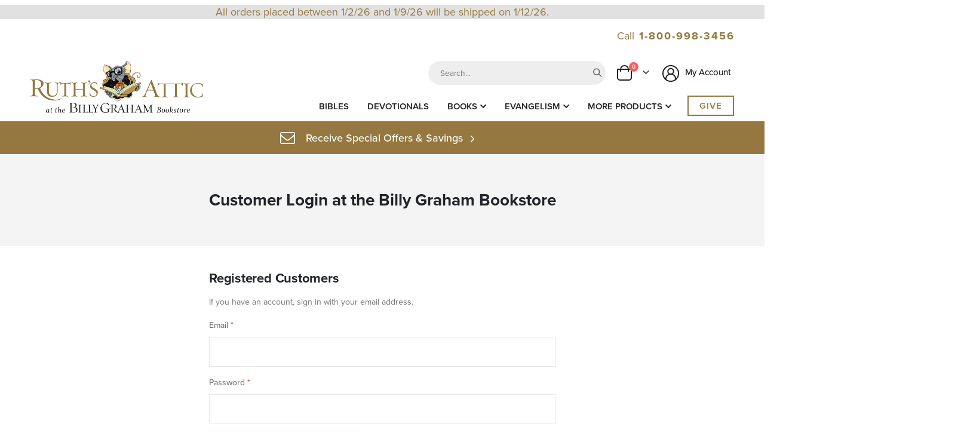

--- FILE ---
content_type: text/html; charset=UTF-8
request_url: https://bookstore.billygraham.org/customer/account/login/referer/aHR0cHM6Ly9ib29rc3RvcmUuYmlsbHlncmFoYW0ub3JnL3doYXQtaGFwcGVuZWQtYXQtdGhlLWNyb3NzLmh0bWw%2C/
body_size: 12521
content:
<!doctype html>
<html lang="en">
    <head >
        <script>
    var LOCALE = 'en\u002DUS';
    var BASE_URL = 'https\u003A\u002F\u002Fbookstore.billygraham.org\u002F';
    var require = {
        'baseUrl': 'https\u003A\u002F\u002Fbookstore\u002Dstatic.billygraham.org\u002Ffrontend\u002FSmartwave\u002Fporto_child\u002Fen_US'
    };</script>        <meta charset="utf-8"/>
<meta name="title" content="Customer Login at the Billy Graham Bookstore"/>
<meta name="description" content="Browse a wide range of Biblical resources including books from well-known Christian authors, sermon pamphlets, Gospel tracts, evangelism and discipleship training materials. Everything in Ruth’s Attic online is grounded in God’s Word—and every single purchase you make helps proclaim His Gospel to people around the world."/>
<meta name="keywords" content="Christian Books, Christian Bookstore, Billy Graham, Billy Graham Bookstore"/>
<meta name="robots" content="INDEX,FOLLOW"/>
<meta name="viewport" content="width=device-width, initial-scale=1, maximum-scale=1.0, user-scalable=no"/>
<meta name="format-detection" content="telephone=no"/>
<title>Customer Login at the Billy Graham Bookstore</title>
<link  rel="stylesheet" type="text/css"  media="all" href="https://bookstore-static.billygraham.org/_cache/merged/67248730618e04146d2bef9d8bd6e8ac.css" />
<link  rel="stylesheet" type="text/css"  media="screen and (min-width: 768px)" href="https://bookstore-static.billygraham.org/frontend/Smartwave/porto_child/en_US/css/styles-l.css" />
<link  rel="stylesheet" type="text/css"  media="print" href="https://bookstore-static.billygraham.org/frontend/Smartwave/porto_child/en_US/css/print.css" />
<script  type="text/javascript"  src="https://bookstore-static.billygraham.org/frontend/Smartwave/porto_child/en_US/requirejs/require.js"></script>
<script  type="text/javascript"  src="https://bookstore-static.billygraham.org/frontend/Smartwave/porto_child/en_US/mage/requirejs/mixins.js"></script>
<script  type="text/javascript"  src="https://bookstore-static.billygraham.org/frontend/Smartwave/porto_child/en_US/requirejs-config.js"></script>
<link  rel="stylesheet" type="text/css" href="//fonts.googleapis.com/css?family=Shadows+Into+Light" />
<link  rel="icon" type="image/x-icon" href="https://bookstore-static.billygraham.org/favicon/stores/1/RAO_Logo_LR_2.png" />
<link  rel="shortcut icon" type="image/x-icon" href="https://bookstore-static.billygraham.org/favicon/stores/1/RAO_Logo_LR_2.png" />
<link  rel="canonical" href="https://bookstore.billygraham.org/customer/account/login/" />
<!-- Google Tag Manager -->
<!-- <script>(function(w,d,s,l,i){w[l]=w[l]||[];w[l].push({'gtm.start':
new Date().getTime(),event:'gtm.js'});var f=d.getElementsByTagName(s)[0],
j=d.createElement(s),dl=l!='dataLayer'?'&l='+l:'';j.async=true;j.src=
'https://www.googletagmanager.com/gtm.js?id='+i+dl;f.parentNode.insertBefore(j,f);
})(window,document,'script','dataLayer','GTM-N9ML74Z');</script> -->
<!-- End Google Tag Manager -->        <link rel='stylesheet' href='https://use.typekit.net/unk1yqm.css'>
<link rel='stylesheet' href="//fonts.googleapis.com/css?family=Open+Sans%3A300%2C300italic%2C400%2C400italic%2C600%2C600italic%2C700%2C700italic%2C800%2C800italic&amp;v1&amp;subset=latin%2Clatin-ext" type="text/css" media="screen"/>
<link href="//fonts.googleapis.com/css?family=Oswald:300,400,500,600,700" rel="stylesheet">
<link href="//fonts.googleapis.com/css?family=Poppins:200,300,400,500,600,700,800" rel="stylesheet">
<link rel="stylesheet" href="//fonts.googleapis.com/css?family=Open+Sans%3A300%2C300italic%2C400%2C400italic%2C600%2C600italic%2C700%2C700italic%2C800%2C800italic&amp;v1&amp;subset=latin%2Clatin-ext" type="text/css" media="screen"/>
    <link rel="stylesheet" type="text/css" media="all" href="https://bookstore-static.billygraham.org/porto/web/bootstrap/css/bootstrap.min.css">
    <link rel="stylesheet" type="text/css" media="all" href="https://bookstore-static.billygraham.org/porto/web/css/animate.optimized.css">
<link rel="stylesheet" type="text/css" media="all" href="https://bookstore-static.billygraham.org/porto/web/css/header/type5.css">
<link rel="stylesheet" type="text/css" media="all" href="https://bookstore-static.billygraham.org/porto/web/css/custom.css">
<link rel="stylesheet" type="text/css" media="all" href="https://bookstore-static.billygraham.org/porto/configed_css/design_default.css">
<link rel="stylesheet" type="text/css" media="all" href="https://bookstore-static.billygraham.org/porto/configed_css/settings_default.css">
<script type="text/javascript">
var redirect_cart = false;
var porto_config = {
    paths: {
        'parallax': 'js/jquery.parallax.min',
        'owlcarousel': 'owl.carousel/owl.carousel',
        'floatelement': 'js/jquery.floatelement'
    },
    shim: {
        'owlcarousel': {
          deps: ['jquery']
        },
        'owlcarousel_thumbs': {
          deps: ['jquery','owlcarousel']
        },
        'floatelement': {
          deps: ['jquery']
        }
    }
};

require.config(porto_config);
</script>
<script type="text/javascript">
require([
    'jquery'
], function ($) {
    var scrolled = false;
    $(window).scroll(function(){
        if($(window).width()>=992){
            if(160<$(window).scrollTop() && !scrolled){
                $('.page-header:not(.sticky-header)').css("height",$('.page-header:not(.sticky-header)').height()+'px');
                $('.page-header').addClass("sticky-header");
                scrolled = true;
                if($(".page-header").hasClass("type1") || $(".page-header").hasClass("type2") || $(".page-header").hasClass("type6")) {
                  $('.page-header .minicart-wrapper').after('<div class="minicart-place hide"></div>');
                  var minicart = $('.page-header .minicart-wrapper').detach();
                  $('.page-header .navigation').append(minicart);

                                  }
                            }
            if(160>=$(window).scrollTop() && scrolled){
                $('.page-header.sticky-header').css("height",'auto');
                $('.page-header').removeClass("sticky-header");
                scrolled = false;
                if($(".page-header").hasClass("type1") || $(".page-header").hasClass("type2") || $(".page-header").hasClass("type6")) {
                  var minicart;
                  minicart = $('.page-header .navigation .minicart-wrapper').detach();
                  $('.minicart-place').after(minicart);
                  $('.minicart-place').remove();
                  $('.page-header .minicart-wrapper-moved').addClass("minicart-wrapper").removeClass("minicart-wrapper-moved").removeClass("hide");

                                  }
            }
        }
        if($('body').hasClass('mobile-sticky')) {
            if($(window).width()<=991){
                if(130<$(window).scrollTop() && !scrolled){
                  $('.page-header:not(.sticky-header)').css("height",$('.page-header:not(.sticky-header)').height()+'px');
                  $('.page-header').addClass("sticky-header");
                  scrolled = true;
                }
                if(130>=$(window).scrollTop() && scrolled){
                  $('.page-header.sticky-header').css("height",'auto');
                  $('.page-header').removeClass("sticky-header");
                  scrolled = false;
                }
            }
        }
    });
    $(window).resize(function(){
      var b_w = $(window).width();
      if(b_w <= 991){
        if($('.page-header .navigation .minicart-wrapper').length > 0) {
          var minicart;
          minicart = $('.page-header .navigation .minicart-wrapper').detach();
          $('.minicart-place').after(minicart);
          $('.minicart-place').remove();
          $('.page-header .minicart-wrapper-moved').addClass("minicart-wrapper").removeClass("minicart-wrapper-moved").removeClass("hide");
        }
      }
    });
});
</script>
<script type="text/javascript" src="//s7.addthis.com/js/300/addthis_widget.js#pubid=ra-58378513496862c5"></script>
<!-- Google Tag Manager -->
    
                    <script>
        window.mfGtmUserActionDetected = true;
        
        window.mfGtmUserCookiesAllowed = true;
        mfLoadGtm();
        

    function getMfGtmCustomerIdentifier() {
        return localStorage.getItem('mf_gtm_customer_identifier') ? localStorage.getItem('mf_gtm_customer_identifier') : null;
    };

    function mfLoadGtm() {
        if (!window.mfGtmUserActionDetected) return false;
        if (!window.mfGtmLoadBeforeCookieAllowed && !window.mfGtmUserCookiesAllowed) return false;

        if (window.mfGTMTriedToLoad) return;
        window.mfGTMTriedToLoad = true;
        
            (function(w,d,s,l,i){w[l]=w[l]||[];w[l].push({'gtm.start':
                    new Date().getTime(),event:'gtm.js'});var f=d.getElementsByTagName(s)[0],
                j=d.createElement(s),dl=l!='dataLayer'?'&l='+l:'';j.async=true;j.src=
                'https:' + '/' + '/' + 'www.googletagmanager.com/gtm.js?id='+i+dl;f.parentNode.insertBefore(j,f);
            })(window,document,'script','dataLayer','GTM-5L84X4J');
        
    };
    </script>
        <script>
        if (!window.MagefanRocketJsCustomOptimization && window.require)
        require(['jquery', 'Magento_Customer/js/customer-data'], function ($, customer) {
            function updateMfGtmCustomerIdentifier(data) {
                if (data.mf_gtm_customer_identifier) {
                    localStorage.setItem('mf_gtm_customer_identifier', data.mf_gtm_customer_identifier);
                }
            }
            let customerData = customer.get('customer');

            customerData.subscribe(function (data) {
                updateMfGtmCustomerIdentifier(data);
            }.bind(this));
            updateMfGtmCustomerIdentifier(customerData());
        });
    </script><!-- End Google Tag Manager -->
    <script type="text/x-magento-init">
        {
            "*": {
                "Magento_PageCache/js/form-key-provider": {
                    "isPaginationCacheEnabled":
                        0                }
            }
        }
    </script>
    </head>
    <body data-container="body"
          data-mage-init='{"loaderAjax": {}, "loader": { "icon": "https://bookstore-static.billygraham.org/frontend/Smartwave/porto_child/en_US/images/loader-2.gif"}}'
        id="html-body" class="layout-1220 wide mobile-sticky am-porto-cmtb customer-account-login page-layout-1column">
        <script>
    if (window.require) require(['jquery'], function($) {
        $(document).on('ajaxComplete', function (event, xhr, settings) {
            function getQueryParam(url, key) {
                let queryStartPos = url.indexOf('?');
                if (queryStartPos === -1) {
                    return;
                }
                let params = url.substring(queryStartPos + 1).split('&');
                for (var i = 0; i < params.length; i++) {
                    var pairs = params[i].split('=');
                    if (decodeURIComponent(pairs.shift()) == key) {
                        return decodeURIComponent(pairs.join('='));
                    }
                }
            }

            let term = '';
            let dataLayer = {};
            if (settings.url.indexOf('?q=') !== -1) {
                term = getQueryParam(settings.url, 'q');
            } else if (settings.url.indexOf('?search_string=') !== -1) {
                term = getQueryParam(settings.url, 'search_string');
            } else if (settings.url.indexOf('/search/') !== -1) {
                let substringAfter = function (str, pattern) {
                    return str.slice(str.indexOf(pattern) + pattern.length);
                };
                let substringBefore = function (str, pattern) {
                    return str.slice(0, str.indexOf(pattern));
                }
                let after = substringAfter(settings.url, '/search/');
                term = substringBefore(after, '?');
            }
            if (term) {
                dataLayer.event = 'search'
                dataLayer.search_term = term;
                window.dataLayer = window.dataLayer || [];
                window.dataLayer.push(dataLayer);
            }
        });
    });
</script>


<script type="text/x-magento-init">
    {
        "*": {
            "mfGtmCustomerDataLayer": {}
        }
    }
</script>

<script>
    "use strict";

    function mfHyvaGtmCustomerDataLayer(event) {
        var data;
        var sections = event.detail.data;
        for (var j in sections) {
            data = sections[j];
            if (!data.mf_datalayer) continue;
            for (var i = 0; i < data.mf_datalayer.length; i++) {
                window.dataLayer = window.dataLayer || [];
                window.dataLayer.push(data.mf_datalayer[i]);
            }
            delete event.detail.data[j].mf_datalayer;
            var mcs = localStorage.getItem('mage-cache-storage');
            if (mcs) {
                mcs = JSON.parse(mcs);
                if (mcs && mcs[j] && mcs[j].mf_datalayer) {
                    delete mcs[j].mf_datalayer;
                    localStorage.setItem('mage-cache-storage', JSON.stringify(mcs));
                }
            }
        }
    }
    window.addEventListener("private-content-loaded", mfHyvaGtmCustomerDataLayer);
</script>
    <!-- Google Tag Manager (noscript) -->
            <noscript><iframe src="https://www.googletagmanager.com/ns.html?id=GTM-5L84X4J"
                          height="0" width="0" style="display:none;visibility:hidden"></iframe></noscript>
        <!-- End Google Tag Manager (noscript) -->
    
<script type="text/x-magento-init">
    {
        "*": {
            "Magento_PageBuilder/js/widget-initializer": {
                "config": {"[data-content-type=\"slider\"][data-appearance=\"default\"]":{"Magento_PageBuilder\/js\/content-type\/slider\/appearance\/default\/widget":false},"[data-content-type=\"map\"]":{"Magento_PageBuilder\/js\/content-type\/map\/appearance\/default\/widget":false},"[data-content-type=\"row\"]":{"Magento_PageBuilder\/js\/content-type\/row\/appearance\/default\/widget":false},"[data-content-type=\"tabs\"]":{"Magento_PageBuilder\/js\/content-type\/tabs\/appearance\/default\/widget":false},"[data-content-type=\"slide\"]":{"Magento_PageBuilder\/js\/content-type\/slide\/appearance\/default\/widget":{"buttonSelector":".pagebuilder-slide-button","showOverlay":"hover","dataRole":"slide"}},"[data-content-type=\"banner\"]":{"Magento_PageBuilder\/js\/content-type\/banner\/appearance\/default\/widget":{"buttonSelector":".pagebuilder-banner-button","showOverlay":"hover","dataRole":"banner"}},"[data-content-type=\"buttons\"]":{"Magento_PageBuilder\/js\/content-type\/buttons\/appearance\/inline\/widget":false},"[data-content-type=\"products\"][data-appearance=\"carousel\"]":{"Magento_PageBuilder\/js\/content-type\/products\/appearance\/carousel\/widget":false}},
                "breakpoints": {"desktop":{"label":"Desktop","stage":true,"default":true,"class":"desktop-switcher","icon":"Magento_PageBuilder::css\/images\/switcher\/switcher-desktop.svg","conditions":{"min-width":"1024px"},"options":{"products":{"default":{"slidesToShow":"5"}}}},"tablet":{"conditions":{"max-width":"1024px","min-width":"768px"},"options":{"products":{"default":{"slidesToShow":"4"},"continuous":{"slidesToShow":"3"}}}},"mobile":{"label":"Mobile","stage":true,"class":"mobile-switcher","icon":"Magento_PageBuilder::css\/images\/switcher\/switcher-mobile.svg","media":"only screen and (max-width: 768px)","conditions":{"max-width":"768px","min-width":"640px"},"options":{"products":{"default":{"slidesToShow":"3"}}}},"mobile-small":{"conditions":{"max-width":"640px"},"options":{"products":{"default":{"slidesToShow":"2"},"continuous":{"slidesToShow":"1"}}}}}            }
        }
    }
</script>

<div class="cookie-status-message" id="cookie-status">
    The store will not work correctly when cookies are disabled.</div>
<script type="text&#x2F;javascript">document.querySelector("#cookie-status").style.display = "none";</script>
<script type="text/x-magento-init">
    {
        "*": {
            "cookieStatus": {}
        }
    }
</script>

<script type="text/x-magento-init">
    {
        "*": {
            "mage/cookies": {
                "expires": null,
                "path": "\u002F",
                "domain": ".bookstore.billygraham.org",
                "secure": false,
                "lifetime": "3600"
            }
        }
    }
</script>
    <noscript>
        <div class="message global noscript">
            <div class="content">
                <p>
                    <strong>JavaScript seems to be disabled in your browser.</strong>
                    <span>
                        For the best experience on our site, be sure to turn on Javascript in your browser.                    </span>
                </p>
            </div>
        </div>
    </noscript>

<script>
    window.cookiesConfig = window.cookiesConfig || {};
    window.cookiesConfig.secure = false;
</script><script>    require.config({
        map: {
            '*': {
                wysiwygAdapter: 'mage/adminhtml/wysiwyg/tiny_mce/tinymceAdapter'
            }
        }
    });</script><script>    require.config({
        paths: {
            googleMaps: 'https\u003A\u002F\u002Fmaps.googleapis.com\u002Fmaps\u002Fapi\u002Fjs\u003Fv\u003D3.53\u0026key\u003D'
        },
        config: {
            'Magento_PageBuilder/js/utils/map': {
                style: '',
            },
            'Magento_PageBuilder/js/content-type/map/preview': {
                apiKey: '',
                apiKeyErrorMessage: 'You\u0020must\u0020provide\u0020a\u0020valid\u0020\u003Ca\u0020href\u003D\u0027https\u003A\u002F\u002Fbookstore.billygraham.org\u002Fadminhtml\u002Fsystem_config\u002Fedit\u002Fsection\u002Fcms\u002F\u0023cms_pagebuilder\u0027\u0020target\u003D\u0027_blank\u0027\u003EGoogle\u0020Maps\u0020API\u0020key\u003C\u002Fa\u003E\u0020to\u0020use\u0020a\u0020map.'
            },
            'Magento_PageBuilder/js/form/element/map': {
                apiKey: '',
                apiKeyErrorMessage: 'You\u0020must\u0020provide\u0020a\u0020valid\u0020\u003Ca\u0020href\u003D\u0027https\u003A\u002F\u002Fbookstore.billygraham.org\u002Fadminhtml\u002Fsystem_config\u002Fedit\u002Fsection\u002Fcms\u002F\u0023cms_pagebuilder\u0027\u0020target\u003D\u0027_blank\u0027\u003EGoogle\u0020Maps\u0020API\u0020key\u003C\u002Fa\u003E\u0020to\u0020use\u0020a\u0020map.'
            },
        }
    });</script><script>
    require.config({
        shim: {
            'Magento_PageBuilder/js/utils/map': {
                deps: ['googleMaps']
            }
        }
    });</script><div class="widget block block-static-block">
    <style>#html-body [data-pb-style=SHF5V50]{border-color:#eaeaea}</style><div data-content-type="html" data-appearance="default" data-element="main" data-pb-style="SHF5V50" data-decoded="true"><div class="panel header bg-phone-number" style="background-color: #e1e1e1; text-align: center;">All orders placed between 1/2/26 and 1/9/26 will be shipped on 1/12/26.</div></div></div>
<script type="text/javascript">
require([
    'jquery',
    'themeSticky'
], function ($) {
  if(!$("body").hasClass("page-layout-1column") && !$("body").hasClass("account")) {
    $(".sidebar.sidebar-main .sidebar-content").themeSticky({
      autoInit: true,
      minWidth: 992,
      containerSelector: '.page-main .columns',
      autoFit: true,
      paddingOffsetBottom: 10,
      paddingOffsetTop: 60
    });
  }
});
</script>
<div class="page-wrapper">    <header class="page-header type5" >
                            <div class="main-panel-top">
                <div class="container">
                    <div class="main-panel-inner">
                        <div class="panel wrapper">
                            <div class="header-left">
                                <div class="panel header">
                                    <div class="panel header show-icon-tablet" style="display:none;">
                                        <div class="top-links-icon">
                                            <a href="javascript:;">Links</a>
                                        </div>
                                        <ul class="header links">    <li class="greet welcome" data-bind="scope: 'customer'">
        <!-- ko if: customer().fullname  -->
        <span class="logged-in"
              data-bind="text: new String('Welcome, %1!').
              replace('%1', customer().fullname)">
        </span>
        <!-- /ko -->
        <!-- ko ifnot: customer().fullname  -->
        <span class="not-logged-in"
              data-bind="text: ''"></span>
                <!-- /ko -->
    </li>
        <script type="text/x-magento-init">
        {
            "*": {
                "Magento_Ui/js/core/app": {
                    "components": {
                        "customer": {
                            "component": "Magento_Customer/js/view/customer"
                        }
                    }
                }
            }
        }
    </script>
<li class="item link compare hide" data-bind="scope: 'compareProducts'" data-role="compare-products-link">
    <a class="action compare" title="Compare Products"
       data-bind="attr: {'href': compareProducts().listUrl}, css: {'': !compareProducts().count}"
    >
    	<em class="porto-icon-chart hidden-xs"></em>
        Compare        (<span class="counter qty" data-bind="text: compareProducts().countCaption"></span>)
    </a>
</li>
<script type="text/x-magento-init">
{"[data-role=compare-products-link]": {"Magento_Ui/js/core/app": {"components":{"compareProducts":{"component":"Magento_Catalog\/js\/view\/compare-products"}}}}}
</script>
<li class="link authorization-link" data-label="or">
    <a href="https://bookstore.billygraham.org/customer/account/login/referer/aHR0cHM6Ly9ib29rc3RvcmUuYmlsbHlncmFoYW0ub3JnL3doYXQtaGFwcGVuZWQtYXQtdGhlLWNyb3NzLmh0bWw%2C/"        >Sign In</a>
</li>
<li><a href="https://bookstore.billygraham.org/contact">Contact Us</a></li><li><a href="https://bookstore.billygraham.org/customer/account/create/" id="idyJGzklAo" >Create an Account</a></li></ul>                                    </div>
                                                                                                        </div>
                            </div>
                            <div class="header-right">
                                <div class="panel header bg-phone-number">
                                    Call <strong>1-800-998-3456</strong>
                                </div>
                                                            </div>
                        </div>
                    </div>
                </div>
            </div>
            <div class="header-main">
                <div class="header content header-col">
                        <a class="logo" href="https://bookstore.billygraham.org/" title="Ruths Attic at the Billy Graham Bookstore">
        <img src="https://bookstore-static.billygraham.org/logo/stores/1/RAO_Logo_LR_3.png"
             alt="Ruths Attic at the Billy Graham Bookstore"
             width="300"                     />
    </a>
					<div id="bg-spacer-div" class="header-col header-right"></div>
                    <div class="header-col header-right">
                        <div class="header-row" style="position:relative;z-index:400;">
                            <div class="top-nav">
                                <div class="block block-search">
    <div class="block block-content">
        <form class="form minisearch" id="search_mini_form" action="https://bookstore.billygraham.org/catalogsearch/result/" method="get">
            <div class="field search">
                <div class="control">
                    <input id="search"
                           data-mage-init='{"quickSearch":{
                                "formSelector":"#search_mini_form",
                                "url":"https://bookstore.billygraham.org/search/ajax/suggest/",
                                "destinationSelector":"#search_autocomplete"}
                           }'
                           type="text"
                           name="q"
                           value=""
                           placeholder="Search..."
                           class="input-text"
                           maxlength="128"
                           role="combobox"
                           aria-haspopup="false"
                           aria-autocomplete="both"
                           autocomplete="off"/>
                    <div id="search_autocomplete" class="search-autocomplete"></div>
                    <div class="nested">
    <a class="action advanced" href="https://bookstore.billygraham.org/catalogsearch/advanced/" data-action="advanced-search">
        Advanced Search    </a>
</div>
        <script src="https://bookstore-static.billygraham.org/mageplaza/search/default_0.js"></script>
            <script src="https://bookstore-static.billygraham.org/mageplaza/search/default_0_addition.js"></script>
    
    <div id="mpsearch-js" style="display: none;"></div>
    <script type="text/x-magento-init">
    {
        "#mpsearch-js": {
            "Mageplaza_Search/js/mpsearch":{
                "baseUrl": "https://bookstore.billygraham.org/",
                "baseImageUrl": "https://bookstore-static.billygraham.org/catalog/product/",
                "priceFormat": {"pattern":"$%s","precision":2,"requiredPrecision":2,"decimalSymbol":".","groupSymbol":",","groupLength":3,"integerRequired":false},
                "displayInfo": ["price","image","description"],
                "isEnableSuggestion": "1",
                "sortBy": "new_products",
                "currencyRate": "1.0000",
                "lookupLimit": 10            }
        }
    }
    </script>
                </div>
            </div>
            <div class="actions">
                <button type="submit"
                        title="Search"
                        class="action search">
                    <span>Search</span>
                </button>
            </div>
        </form>
    </div>
</div>
                                
<div data-block="minicart" class="minicart-wrapper cart-design-2">
    <a class="action showcart" href="https://bookstore.billygraham.org/checkout/cart/"
       data-bind="scope: 'minicart_content'">
       <i class="minicart-icon porto-icon-shopping-cart"></i>
        <span class="text">Cart</span>
        <span class="counter qty empty"
              data-bind="css: { empty: !!getCartParam('summary_count') == false }, blockLoader: isLoading">
            <span class="counter-number">
            <!-- ko if: getCartParam('summary_count') --><!-- ko text: getCartParam('summary_count') --><!-- /ko --><!-- /ko -->
            <!-- ko ifnot: getCartParam('summary_count') -->0<!-- /ko -->
            </span>
            <span class="counter-label">
                <!-- ko i18n: 'items' --><!-- /ko -->
            </span>
        </span>
    </a>
    <a class="showcart action-subtotal d-none" href="https://bookstore.billygraham.org/checkout/cart/"
       data-bind="scope: 'minicart_content'">
        <span class="cart-subtotal">
          Shopping Cart          <span class="cart-price">
            <span class="amount" data-bind="html: getCartParam('subtotal')">
              <!-- ko if: !getCartParam('subtotal') -->
                  <!-- ko i18n: '€ 0.00' --><!-- /ko -->
              <!-- /ko -->
            </span>
          </span>
        </span>
    </a>
            <div class="block block-minicart empty"
             data-role="dropdownDialog"
             data-mage-init='{"dropdownDialog":{
                "appendTo":"[data-block=minicart]",
                "triggerTarget":".showcart",
                "timeout": "2000",
                "closeOnMouseLeave": false,
                "closeOnEscape": true,
                "triggerClass":"active",
                "parentClass":"active",
                "buttons":[]}}'>
            <div id="minicart-content-wrapper" data-bind="scope: 'minicart_content'">
                <!-- ko template: getTemplate() --><!-- /ko -->
            </div>
        </div>
        <script>window.checkout = {"shoppingCartUrl":"https:\/\/bookstore.billygraham.org\/checkout\/cart\/","checkoutUrl":"https:\/\/bookstore.billygraham.org\/checkout\/","updateItemQtyUrl":"https:\/\/bookstore.billygraham.org\/checkout\/sidebar\/updateItemQty\/","removeItemUrl":"https:\/\/bookstore.billygraham.org\/checkout\/sidebar\/removeItem\/","imageTemplate":"Magento_Catalog\/product\/image_with_borders","baseUrl":"https:\/\/bookstore.billygraham.org\/","minicartMaxItemsVisible":5,"websiteId":"1","maxItemsToDisplay":10,"storeId":"1","storeGroupId":"1","customerLoginUrl":"https:\/\/bookstore.billygraham.org\/customer\/account\/login\/referer\/aHR0cHM6Ly9ib29rc3RvcmUuYmlsbHlncmFoYW0ub3JnL3doYXQtaGFwcGVuZWQtYXQtdGhlLWNyb3NzLmh0bWw%2C\/","isRedirectRequired":false,"autocomplete":"off","captcha":{"user_login":{"isCaseSensitive":false,"imageHeight":50,"imageSrc":"","refreshUrl":"https:\/\/bookstore.billygraham.org\/captcha\/refresh\/","isRequired":false,"timestamp":1767156464}}}</script>    <script type="text/x-magento-init">
    {
        "[data-block='minicart']": {
            "Magento_Ui/js/core/app": {"components":{"minicart_content":{"children":{"subtotal.container":{"children":{"subtotal":{"children":{"subtotal.totals":{"config":{"display_cart_subtotal_incl_tax":0,"display_cart_subtotal_excl_tax":1,"template":"Magento_Tax\/checkout\/minicart\/subtotal\/totals"},"children":{"subtotal.totals.msrp":{"component":"Magento_Msrp\/js\/view\/checkout\/minicart\/subtotal\/totals","config":{"displayArea":"minicart-subtotal-hidden","template":"Magento_Msrp\/checkout\/minicart\/subtotal\/totals"}}},"component":"Magento_Tax\/js\/view\/checkout\/minicart\/subtotal\/totals"}},"component":"uiComponent","config":{"template":"Magento_Checkout\/minicart\/subtotal"}}},"component":"uiComponent","config":{"displayArea":"subtotalContainer"}},"item.renderer":{"component":"Magento_Checkout\/js\/view\/cart-item-renderer","config":{"displayArea":"defaultRenderer","template":"Magento_Checkout\/minicart\/item\/default"},"children":{"item.image":{"component":"Magento_Catalog\/js\/view\/image","config":{"template":"Magento_Catalog\/product\/image","displayArea":"itemImage"}},"checkout.cart.item.price.sidebar":{"component":"uiComponent","config":{"template":"Magento_Checkout\/minicart\/item\/price","displayArea":"priceSidebar"}}}},"extra_info":{"component":"uiComponent","config":{"displayArea":"extraInfo"}},"promotion":{"component":"uiComponent","config":{"displayArea":"promotion"}}},"config":{"itemRenderer":{"default":"defaultRenderer","simple":"defaultRenderer","virtual":"defaultRenderer"},"template":"Magento_Checkout\/minicart\/content"},"component":"Magento_Checkout\/js\/view\/minicart"}},"types":[]}        },
        "*": {
            "Magento_Ui/js/block-loader": "https://bookstore-static.billygraham.org/frontend/Smartwave/porto_child/en_US/images/loader-1.gif"
        }
    }
    </script>
    </div>
                                <div class="header-contact">
                                    <div class="custom-block"></div>                                </div>
                                <div class="account-login">
                                    <div class="dropdown">
                                        <div class="account-text">
                                        <a href="/customer/account/"><img
                                            src="https://bookstore-static.billygraham.org/wysiwyg/account-icon.png"
                                            alt="My Account"
                                        />
                                        My Account                                        </a>
                                        </div>
                                                                            </div>
                                </div>
                            </div>
                        </div>
                        <div class="header-row">
                                <div class="sections nav-sections">
                <div class="section-items nav-sections-items"
             data-mage-init='{"tabs":{"openedState":"active"}}'>
                                            <div class="section-item-title nav-sections-item-title"
                     data-role="collapsible">
                    <a class="nav-sections-item-switch"
                       data-toggle="switch" href="#store.menu">
                        Menu                    </a>
                </div>
                <div class="section-item-content nav-sections-item-content"
                     id="store.menu"
                     data-role="content">
                    
<nav class="navigation sw-megamenu " role="navigation">
    <ul>
        <li class="ui-menu-item level0 fullwidth "><a href="https://bookstore.billygraham.org/bibles.html" class="level-top" title="Bibles"><span>Bibles</span></a></li><li class="ui-menu-item level0 fullwidth "><a href="https://bookstore.billygraham.org/devotionals.html" class="level-top" title="Devotionals"><span>Devotionals</span></a></li><li class="ui-menu-item level0 staticwidth parent "><div class="open-children-toggle"></div><a href="https://bookstore.billygraham.org/books.html" class="level-top" title="Books"><span>Books</span></a><div class="level0 submenu" style="width: 650px;"><div class="container"><div class="row"><ul class="subchildmenu col-md-12 mega-columns columns4"><li class="ui-menu-item level1 "><a href="https://bookstore.billygraham.org/books/billy-graham.html" title="Billy Graham"><span>Billy Graham</span></a></li><li class="ui-menu-item level1 "><a href="https://bookstore.billygraham.org/books/graham-family.html" title="Graham Family"><span>Graham Family</span></a></li><li class="ui-menu-item level1 "><a href="https://bookstore.billygraham.org/books/others.html" title="Others"><span>Others</span></a></li><li class="ui-menu-item level1 "><a href="https://bookstore.billygraham.org/books/children-s-books.html" title="Children's Books"><span>Children's Books</span></a></li></ul></div></div></div></li><li class="ui-menu-item level0 fullwidth parent "><div class="open-children-toggle"></div><a href="https://bookstore.billygraham.org/evangelism.html" class="level-top" title="Evangelism"><span>Evangelism</span></a><div class="level0 submenu"><div class="container"><div class="row"><ul class="subchildmenu col-md-12 mega-columns columns4"><li class="ui-menu-item level1 "><a href="https://bookstore.billygraham.org/evangelism/tracts-and-pamphlets.html" title="Tracts and Pamphlets"><span>Tracts and Pamphlets</span></a></li><li class="ui-menu-item level1 "><a href="https://bookstore.billygraham.org/evangelism/spanish.html" title="Spanish"><span>Spanish</span></a></li><li class="ui-menu-item level1 "><a href="https://bookstore.billygraham.org/evangelism/ministry-resources.html" title="Ministry Resources"><span>Ministry Resources</span></a></li><li class="ui-menu-item level1 "><a href="https://bookstore.billygraham.org/evangelism/children-youth-and-young-adult.html" title="Children & Youth"><span>Children & Youth</span></a></li></ul></div></div></div></li><li class="ui-menu-item level0 fullwidth parent "><div class="open-children-toggle"></div><a href="https://bookstore.billygraham.org/more-products.html" class="level-top" title="More Products"><span>More Products</span></a><div class="level0 submenu"><div class="container"><div class="row"><ul class="subchildmenu col-md-12 mega-columns columns4"><li class="ui-menu-item level1 parent "><div class="open-children-toggle"></div><a href="https://bookstore.billygraham.org/more-products/dvds.html" title="DVDs"><span>DVDs</span></a><ul class="subchildmenu "><li class="ui-menu-item level2 "><a href="https://bookstore.billygraham.org/more-products/dvds/billy-graham-classics.html" title="Billy Graham Classics"><span>Billy Graham Classics</span></a></li></ul></li><li class="ui-menu-item level1 "><a href="https://bookstore.billygraham.org/more-products/holiday-products.html" title="Holiday Products"><span>Holiday Products</span></a></li><li class="ui-menu-item level1 "><a href="https://bookstore.billygraham.org/more-products/apparel.html" title="Apparel"><span>Apparel</span></a></li><li class="ui-menu-item level1 "><a href="https://bookstore.billygraham.org/more-products/special-selections.html" title="Special Selections"><span>Special Selections</span></a></li></ul></div></div></div></li><div data-content-type="html" data-appearance="default" data-element="main" data-decoded="true"><ul>
    <li class="ui-menu-item level0">
        <a href="https://billygraham.org/give/give-online/" target="_blank" class="level-top"><span style="color:green;">Give</span></a>
    </li>
</ul></div>    </ul>
</nav>

<script type="text/javascript">
    require([
        'jquery',
        'Smartwave_Megamenu/js/sw_megamenu'
    ], function ($) {
        $(".sw-megamenu").swMegamenu();
    });
</script>
                </div>
                                            <div class="section-item-title nav-sections-item-title"
                     data-role="collapsible">
                    <a class="nav-sections-item-switch"
                       data-toggle="switch" href="#store.links">
                        Account                    </a>
                </div>
                <div class="section-item-content nav-sections-item-content"
                     id="store.links"
                     data-role="content">
                    <!-- Account links -->                </div>
                                    </div>
    </div>
                            <span data-action="toggle-nav" class="action nav-toggle"><span>Toggle Nav</span></span>
                        </div>
                    </div>
                </div>
            </div>
            </header>
    <div class="porto-block-html-top">
  <div class="background-color-dark text-color-light">
    <div data-content-type="html" data-appearance="default" data-element="main" data-decoded="true"><style>
  .porto-block-html-top .background-color-dark {
    background-color: #94783f !important;
  }
  .notice-top {
    display: flex;
    align-items: center;
    justify-content: center;
    flex-wrap: wrap;
    background-color: #94783f;
    padding: 0;
    min-height:55px;
  }
  .porto-icon.none {
    color: #ffffff;
    font-size: 25px;
    display: inline-block;
  }

  .porto-sicon-title {
    font-weight: 500;
    font-size: 18px;
    line-height: 22px;
    color: #ffffff;
    cursor: pointer;
  }

  #white-arrow {
    padding-left: 0.5rem;
  }
@media only screen and (max-width: 767px) {
  .porto-icon.none {
    font-size: 20px;
  }
 .porto-sicon-title {
    font-size: 16px;
 }
}

</style>
<div class="container notice-top">
  <div class="widget widget_text" style="margin-bottom: 0; margin-right: 1rem; margin-top: 0.5rem; margin-bottom: 0.5rem;">
    <div class="textwidget">
      <div class="porto-sicon-box mb-0 style_1 default-icon">
        <div class="porto-sicon-default">
          <div class="porto-just-icon-wrapper" style="text-align: center">
            <div class="porto-icon none">
              <i class="porto-icon-mail"></i>
            </div>
          </div>
        </div>
        <div class="porto-sicon-header">
          <h2 class="porto-sicon-title" onclick="goToAccount()">
            Receive Special Offers &amp; Savings<img src="https://s3.theark.cloud/bg-magento/wysiwyg/Icon-Arrow-Right-White.png" alt="" id="white-arrow" />
          </h2>
        </div>
      </div>
    </div>
  </div>
  <!--<div class="widget widget_text widget_newsletter" style="margin-top: 1rem; margin-bottom: 1rem;">
    <div class="textwidget">
      <form class="form single-subscribe subscribe" novalidate action="/newsletter/subscriber/new/" method="post" data-mage-init='{"validation": {"errorClass": "mage-error"}}' id="newsletter-validate-detail-1">
    <div class="field newsletter">
        <div class="control">
          <span class="input-text">
            <input name="email" placeholder="Email Address" type="email" id="newsletter" data-validate="{required:true, 'validate-email':true}">
          </span>
          <button class="action subscribe primary" title="Subscribe" type="submit">
              <span>Subscribe</span>
          </button>
        </div>
    </div>
</form>

      <style>
        .single-subscribe .newsletter input {
          height: 2rem;
          padding-left: 20px;
          padding-right: 25px;
          border-radius: 30px 0 0 30px;
          font-size: 0.75rem;
          color: #191818;
          border: none;
          margin: 0;
          width: 100%;
          display: block;
        }
        .single-subscribe .newsletter .action {
          height: 2rem;
          padding-left: 20px;
          padding-right: 20px;
          text-transform: uppercase;
          font-weight: 700;
          border-radius: 0 30px 30px 0;
          line-height: 1rem;
          background: #ffffff;
          color: black;
          border: none;
        }
      </style>
    </div>
  </div>-->
<!--<div class="widget widget_text" id="mobile-input" style="margin-top: 1rem; margin-bottom: 1rem; display: none;">
    <div class="textwidget">
      <form class="form single-subscribe subscribe" novalidate action="/newsletter/subscriber/new/" method="post" data-mage-init='{"validation": {"errorClass": "mage-error"}}' id="newsletter-validate-detail-2">
    <div class="field newsletter">
        <div class="control">
              <span class="input-text">
                <input name="email" placeholder="Email Address" type="email" id="newsletter2" data-validate="{required:true, 'validate-email':true}">
              </span>
        <button class="action subscribe primary" title="Subscribe" type="submit">
            <span>Subscribe</span>
        </button>
        </div>
    </div>
</form>

      <style>
        .single-subscribe .newsletter input {
          height: 2rem;
          padding-left: 20px;
          padding-right: 25px;
          border-radius: 30px 0 0 30px;
          font-size: 0.75rem;
          color: #191818;
          border: none;
          margin: 0;
          width: 100%;
          display: block;
        }
        .single-subscribe .newsletter .action {
          height: 2rem;
          padding-left: 20px;
          padding-right: 20px;
          text-transform: uppercase;
          font-weight: 500;
          font-size: 0.7rem;
          border-radius: 0 30px 30px 0;
          line-height: 1rem;
          background: #ffffff;
          color: black;
          border: none;
        }
      </style>
    </div>
  </div>-->
</div>
<script>
function revealInput() {
  var subscribe = document.getElementById("mobile-input");
  if (subscribe.style.display === "none") {
    subscribe.style.display = "block";
  } else {
    subscribe.style.display = "none";
  }
}
function goToAccount(){
  window.location.href = "https://bookstore.billygraham.org/customer/account/create/";
}
</script></div>  </div>
</div>
<main id="maincontent" class="page-main"><a id="contentarea" tabindex="-1"></a>
<div class="page-title-wrapper">
    <h1 class="page-title"
                >
        <span class="base" data-ui-id="page-title-wrapper" >Customer Login at the Billy Graham Bookstore</span>    </h1>
    </div>
<div class="page messages"><div data-placeholder="messages"></div>
<div data-bind="scope: 'messages'">
    <!-- ko if: cookieMessagesObservable() && cookieMessagesObservable().length > 0 -->
    <div aria-atomic="true" role="alert" class="messages" data-bind="foreach: {
        data: cookieMessagesObservable(), as: 'message'
    }">
        <div data-bind="attr: {
            class: 'message-' + message.type + ' ' + message.type + ' message',
            'data-ui-id': 'message-' + message.type
        }">
            <div data-bind="html: $parent.prepareMessageForHtml(message.text)"></div>
        </div>
    </div>
    <!-- /ko -->

    <div aria-atomic="true" role="alert" class="messages" data-bind="foreach: {
        data: messages().messages, as: 'message'
    }, afterRender: purgeMessages">
        <div data-bind="attr: {
            class: 'message-' + message.type + ' ' + message.type + ' message',
            'data-ui-id': 'message-' + message.type
        }">
            <div data-bind="html: $parent.prepareMessageForHtml(message.text)"></div>
        </div>
    </div>
</div>

<script type="text/x-magento-init">
    {
        "*": {
            "Magento_Ui/js/core/app": {
                "components": {
                        "messages": {
                            "component": "Magento_Theme/js/view/messages"
                        }
                    }
                }
            }
    }
</script>
</div><div class="columns"><div class="column main"><input name="form_key" type="hidden" value="5Fqq1bnV4RY7TAT6" /><div id="authenticationPopup" data-bind="scope:'authenticationPopup', style: {display: 'none'}">
        <script>window.authenticationPopup = {"autocomplete":"off","customerRegisterUrl":"https:\/\/bookstore.billygraham.org\/customer\/account\/create\/","customerForgotPasswordUrl":"https:\/\/bookstore.billygraham.org\/customer\/account\/forgotpassword\/","baseUrl":"https:\/\/bookstore.billygraham.org\/","customerLoginUrl":"https:\/\/bookstore.billygraham.org\/customer\/ajax\/login\/"}</script>    <!-- ko template: getTemplate() --><!-- /ko -->
        <script type="text/x-magento-init">
        {
            "#authenticationPopup": {
                "Magento_Ui/js/core/app": {"components":{"authenticationPopup":{"component":"Magento_Customer\/js\/view\/authentication-popup","children":{"messages":{"component":"Magento_Ui\/js\/view\/messages","displayArea":"messages"},"captcha":{"component":"Magento_Captcha\/js\/view\/checkout\/loginCaptcha","displayArea":"additional-login-form-fields","formId":"user_login","configSource":"checkout"},"recaptcha":{"component":"Magento_ReCaptchaFrontendUi\/js\/reCaptcha","displayArea":"additional-login-form-fields","reCaptchaId":"recaptcha-popup-login","settings":{"rendering":{"sitekey":"6LcxdCElAAAAAJiHUXQbbqcv9B0TYzndeHJ1X0Gd","badge":"inline","size":"invisible","theme":"light","hl":""},"invisible":true}}}}}}            },
            "*": {
                "Magento_Ui/js/block-loader": "https\u003A\u002F\u002Fbookstore\u002Dstatic.billygraham.org\u002Ffrontend\u002FSmartwave\u002Fporto_child\u002Fen_US\u002Fimages\u002Floader\u002D1.gif"
                            }
        }
    </script>
</div>
<script type="text/x-magento-init">
    {
        "*": {
            "Magento_Customer/js/section-config": {
                "sections": {"stores\/store\/switch":["*"],"stores\/store\/switchrequest":["*"],"directory\/currency\/switch":["*"],"*":["messages"],"customer\/account\/logout":["*","recently_viewed_product","recently_compared_product","persistent"],"customer\/account\/loginpost":["*"],"customer\/account\/createpost":["*"],"customer\/account\/editpost":["*"],"customer\/ajax\/login":["checkout-data","cart","captcha"],"catalog\/product_compare\/add":["compare-products"],"catalog\/product_compare\/remove":["compare-products"],"catalog\/product_compare\/clear":["compare-products"],"sales\/guest\/reorder":["cart"],"sales\/order\/reorder":["cart"],"checkout\/cart\/add":["cart","directory-data"],"checkout\/cart\/delete":["cart"],"checkout\/cart\/updatepost":["cart"],"checkout\/cart\/updateitemoptions":["cart"],"checkout\/cart\/couponpost":["cart"],"checkout\/cart\/estimatepost":["cart"],"checkout\/cart\/estimateupdatepost":["cart"],"checkout\/onepage\/saveorder":["cart","checkout-data","last-ordered-items"],"checkout\/sidebar\/removeitem":["cart"],"checkout\/sidebar\/updateitemqty":["cart"],"rest\/*\/v1\/carts\/*\/payment-information":["cart","last-ordered-items","captcha","instant-purchase"],"rest\/*\/v1\/guest-carts\/*\/payment-information":["cart","captcha"],"rest\/*\/v1\/guest-carts\/*\/selected-payment-method":["cart","checkout-data"],"rest\/*\/v1\/carts\/*\/selected-payment-method":["cart","checkout-data","instant-purchase"],"customer\/address\/*":["instant-purchase"],"customer\/account\/*":["instant-purchase"],"vault\/cards\/deleteaction":["instant-purchase"],"multishipping\/checkout\/overviewpost":["cart"],"paypal\/express\/placeorder":["cart","checkout-data"],"paypal\/payflowexpress\/placeorder":["cart","checkout-data"],"paypal\/express\/onauthorization":["cart","checkout-data"],"persistent\/index\/unsetcookie":["persistent"],"review\/product\/post":["review"],"wishlist\/index\/add":["wishlist"],"wishlist\/index\/remove":["wishlist"],"wishlist\/index\/updateitemoptions":["wishlist"],"wishlist\/index\/update":["wishlist"],"wishlist\/index\/cart":["wishlist","cart"],"wishlist\/index\/fromcart":["wishlist","cart"],"wishlist\/index\/allcart":["wishlist","cart"],"wishlist\/shared\/allcart":["wishlist","cart"],"wishlist\/shared\/cart":["cart"],"mfapplycc\/apply\/link":["cart","directory-data"],"mfapplycc\/apply\/ajax":["cart","directory-data"],"braintree\/paypal\/placeorder":["cart","checkout-data"],"braintree\/googlepay\/placeorder":["cart","checkout-data"]},
                "clientSideSections": ["checkout-data","cart-data"],
                "baseUrls": ["https:\/\/bookstore.billygraham.org\/","http:\/\/bookstore.billygraham.org\/"],
                "sectionNames": ["messages","customer","compare-products","last-ordered-items","cart","directory-data","captcha","instant-purchase","loggedAsCustomer","persistent","review","wishlist","recently_viewed_product","recently_compared_product","product_data_storage","paypal-billing-agreement"]            }
        }
    }
</script>
<script type="text/x-magento-init">
    {
        "*": {
            "Magento_Customer/js/customer-data": {
                "sectionLoadUrl": "https\u003A\u002F\u002Fbookstore.billygraham.org\u002Fcustomer\u002Fsection\u002Fload\u002F",
                "expirableSectionLifetime": 60,
                "expirableSectionNames": ["cart","persistent"],
                "cookieLifeTime": "3600",
                "cookieDomain": "bookstore.billygraham.org",
                "updateSessionUrl": "https\u003A\u002F\u002Fbookstore.billygraham.org\u002Fcustomer\u002Faccount\u002FupdateSession\u002F",
                "isLoggedIn": ""
            }
        }
    }
</script>
<script type="text/x-magento-init">
    {
        "*": {
            "Magento_Customer/js/invalidation-processor": {
                "invalidationRules": {
                    "website-rule": {
                        "Magento_Customer/js/invalidation-rules/website-rule": {
                            "scopeConfig": {
                                "websiteId": "1"
                            }
                        }
                    }
                }
            }
        }
    }
</script>
<script type="text/x-magento-init">
    {
        "body": {
            "pageCache": {"url":"https:\/\/bookstore.billygraham.org\/page_cache\/block\/render\/referer\/aHR0cHM6Ly9ib29rc3RvcmUuYmlsbHlncmFoYW0ub3JnL3doYXQtaGFwcGVuZWQtYXQtdGhlLWNyb3NzLmh0bWw%2C\/","handles":["default","customer_account_login"],"originalRequest":{"route":"customer","controller":"account","action":"login","uri":"\/customer\/account\/login\/referer\/aHR0cHM6Ly9ib29rc3RvcmUuYmlsbHlncmFoYW0ub3JnL3doYXQtaGFwcGVuZWQtYXQtdGhlLWNyb3NzLmh0bWw%2C\/"},"versionCookieName":"private_content_version"}        }
    }
</script>
<div class="login-container"><div class="row">
  <div class="block block-customer-login col-md-6 mx-auto mb-4 w-100">
      <div class="block-title">
          <strong id="block-customer-login-heading" role="heading" aria-level="2">Registered Customers</strong>
      </div>
      <div class="block-content" aria-labelledby="block-customer-login-heading">
          <form class="form form-login"
                action="https://bookstore.billygraham.org/customer/account/loginPost/referer/aHR0cHM6Ly9ib29rc3RvcmUuYmlsbHlncmFoYW0ub3JnL3doYXQtaGFwcGVuZWQtYXQtdGhlLWNyb3NzLmh0bWw%2C/"
                method="post"
                id="login-form"
                data-mage-init='{"validation":{}}'>
              <input name="form_key" type="hidden" value="5Fqq1bnV4RY7TAT6" />              <fieldset class="fieldset login" data-hasrequired="* Required Fields">
                  <div class="field note">If you have an account, sign in with your email address.</div>
                  <div class="field email required">
                      <label class="label" for="email"><span>Email</span></label>
                      <div class="control">
                          <input name="login[username]" value=""  autocomplete="off" id="email" type="email" class="input-text line-height-xl" title="Email" data-mage-init='{"mage/trim-input":{}}' data-validate="{required:true, 'validate-email':true}">
                      </div>
                  </div>
                  <div class="field password required">
                      <label for="pass" class="label"><span>Password</span></label>
                      <div class="control">
                          <input name="login[password]" type="password"  autocomplete="off" class="input-text line-height-xl" id="pass" title="Password" data-validate="{required:true}">
                      </div>
                  </div>
                  <div
    class="field-recaptcha"
    id="recaptcha-f979c2ff515d921c34af9bd2aee8ef076b719d03-container"
    data-bind="scope:'recaptcha-f979c2ff515d921c34af9bd2aee8ef076b719d03'"
>
    <!-- ko template: getTemplate() --><!-- /ko -->
</div>

<script type="text/x-magento-init">
{
    "#recaptcha-f979c2ff515d921c34af9bd2aee8ef076b719d03-container": {
        "Magento_Ui/js/core/app": {"components":{"recaptcha-f979c2ff515d921c34af9bd2aee8ef076b719d03":{"settings":{"rendering":{"sitekey":"6LcxdCElAAAAAJiHUXQbbqcv9B0TYzndeHJ1X0Gd","badge":"inline","size":"invisible","theme":"light","hl":""},"invisible":true},"component":"Magento_ReCaptchaFrontendUi\/js\/reCaptcha","reCaptchaId":"recaptcha-f979c2ff515d921c34af9bd2aee8ef076b719d03"}}}    }
}
</script>
                  <div class="field">
                    <a class="action remind" href="https://bookstore.billygraham.org/customer/account/forgotpassword/"><span>Forgot Your Password?</span></a>
                  </div>
                  <div class="actions-toolbar">
                      <div class="primary"><button type="submit" class="action login primary btn-v-dark py-3 text-md w-100" name="send" id="send2"><span>Sign In</span></button></div>
                      <div class="secondary">
                        <a href="https://bookstore.billygraham.org/customer/account/create/" class="action create primary btn-v-dark py-3 text-md w-100"><span>Create an Account</span></a>
                      </div>
                      <style>
          							.customer-account-login .action.create {
          								display: none;
          							}
                        .actions-toolbar .action.create {
                          display: block;
                        }
                      </style>
                  </div>
              </fieldset>
          </form>
      </div>
  </div>
</div>
<a href="https://bookstore.billygraham.org/customer/account/create/" class="action create primary btn-v-dark py-3 text-md w-100"><span>Create an Account</span></a>
</div><script type="text/x-magento-init">
    {
        "body": {
            "requireCookie": {"noCookieUrl":"https:\/\/bookstore.billygraham.org\/cookie\/index\/noCookies\/","triggers":[".action.login"],"isRedirectCmsPage":true}        }
    }
</script>
</div></div></main><footer class="page-footer"><div class="footer">
    <div class="footer-top">
        <div class="container">
            <div class="row">
                <div class="col-lg-12">
                <div class="custom-block"></div>                </div>
            </div>
        </div>
    </div>
    <div class="footer-middle footer-middle-2">
        <div class="container">
            <div class="row">
            <div class="col-lg-9"><div data-content-type="html" data-appearance="default" data-element="main" data-decoded="true"><div class="widget widget_text">
  <div class="textwidget">
    <p class="mb-4">
      <a href="https://www.billygraham.org" target="_blank"><img src="https://bookstore-static.billygraham.org/wysiwyg/BGEA_logo_white_LR.png" width="155px" alt="Billy Graham Evangelistic Association" style="display:block;" /></a>
    </p>
  </div>
</div>
</div></div><div class="col-lg-2"><div data-content-type="html" data-appearance="default" data-element="main" data-decoded="true"><div class="widget_text widget widget_custom_html">
  <h3 class="widget-title" style="color:white; font-size: 15px; letter-spacing: 2px; font-weight: 600;">Customer Service</h3>
  <div class="textwidget custom-html-widget">
    <div class="row">
      <div class="col-md-12" style="font-weight:300;">
        <ul class="links">
          <li><a title="Contact Us" href="/contact">Contact us</a></li>
          <li><a title="FAQs" href="/faqs">FAQs</a></li>
          <li><a title="Newsletter Sign Up" href="https://billygraham.org/subscriptions/">Newsletter Sign Up</a></li>
          <li><a title="Privacy Policy" href="/privacy-policy-cookie-restriction-mode">Privacy Policy</a></li>
          <li><a title="Daily Devotionals" href="https://billygraham.org/devotions/">Daily Devotional</a></li>
        </ul>
      </div>
    </div>
  </div>
</div>

<style>
.links li a {
color: #aeaeae;
font-size: 14px;
}
</style></div></div><div class="col-lg-1"><div data-content-type="html" data-appearance="default" data-element="main" data-decoded="true"><div class="widget_text widget widget_custom_html">
  <h3 class="widget-title" style="color: white; font-size: 15px; letter-spacing: 2px; font-weight: 600;">Social</h3>
  <div class="textwidget custom-html-widget" style="font-weight:300;">
    <ul class="links">
      <li><a href="https://www.facebook.com/BillyGrahamBookstore" target="_blank">Facebook</a></li>
      <li><a href="https://x.com/BGEA" target="_blank">X</a></li>
      <li><a href="https://www.instagram.com/bgea/" target="_blank">Instagram</a></li>
      <li><a href="https://www.youtube.com/BillyGraham" target="_blank">Youtube</a></li>
      <li><a href="https://www.pinterest.com/bgea/" target="_blank">Pinterest</a></li>
    </ul>
  </div>
</div>

<style>
.links li a {
color: #aeaeae;
font-size: 14px;
}
</style>
</div></div>            </div>
        </div>
    </div>
    <div class="footer-bottom">
        <div class="container">
                                    <address>Items available for purchase on this site may have been produced by third parties. As a result, the opinions or representations contained in those materials may not necessarily be shared or endorsed by the Billy Graham Evangelistic Association. Copyright © 2023 BGEA. All rights reserved. Reproduction in whole or in part without permission is prohibited</address>
                    </div>
    </div>
</div>
<a href="javascript:void(0)" id="totop"><em class="porto-icon-up-open"></em></a></footer><script type="text/x-magento-init">
        {
            "*": {
                "Magento_Ui/js/core/app": {
                    "components": {
                        "storage-manager": {
                            "component": "Magento_Catalog/js/storage-manager",
                            "appendTo": "",
                            "storagesConfiguration" : {"recently_viewed_product":{"requestConfig":{"syncUrl":"https:\/\/bookstore.billygraham.org\/catalog\/product\/frontend_action_synchronize\/"},"lifetime":"1000","allowToSendRequest":null},"recently_compared_product":{"requestConfig":{"syncUrl":"https:\/\/bookstore.billygraham.org\/catalog\/product\/frontend_action_synchronize\/"},"lifetime":"1000","allowToSendRequest":null},"product_data_storage":{"updateRequestConfig":{"url":"https:\/\/bookstore.billygraham.org\/rest\/default\/V1\/products-render-info"},"requestConfig":{"syncUrl":"https:\/\/bookstore.billygraham.org\/catalog\/product\/frontend_action_synchronize\/"},"allowToSendRequest":null}}                        }
                    }
                }
            }
        }
</script>
<!-- Google Tag Manager (noscript) -->
<!--<noscript><iframe src="https://www.googletagmanager.com/ns.html?id=GTM-N9ML74Z"
height="0" width="0" style="display:none;visibility:hidden"></iframe></noscript>-->
<!-- End Google Tag Manager (noscript) -->
<div id="mf-coupon-code-link-popup" style="display: none">
    <div class="popup_image">
    </div>
    <div class="message"></div>
</div>

<script type="text/javascript">

    function MagefanAjaxCouponCodeLink(urlStr) {
        require(['jquery', 'Magento_Ui/js/modal/modal'], function($, modal) {
            $('body').trigger('processStart');
            modal({type: 'popup', responsive: true, buttons: []}, $('#mf-coupon-code-link-popup'));
            $.ajax({
                url: urlStr,
                type: 'POST',
                dataType: 'json',
                complete: function(response) {
                    var response = response.responseJSON;

                    if (response.img) {
                        $('#mf-coupon-code-link-popup .popup_image').html(
                            '<img src="'+ response.img + '" alt="coupon code applied">'
                        );
                    }

                    $('#mf-coupon-code-link-popup .message').text(response.message);
                    $('#mf-coupon-code-link-popup').modal('openModal');
                    $('body').trigger('processStop');

                    var url = new URL(urlStr);
                    var redirectUrl = url.searchParams.get("redirect_url");

                    if (typeof redirectUrl == 'string' && redirectUrl.length) {
                        setTimeout(function () {
                            window.location.href = redirectUrl;
                        }, 3000);
                    }
                },
                error: function (xhr, status, errorThrown) {
                    $('#mf-coupon-code-link-popup .message').text('Error happens. Try again');
                    $('#mf-coupon-code-link-popup').modal('openModal');
                    $('body').trigger('processStop');
                }
            });
        });
    }

    window.addEventListener('DOMContentLoaded', function () {
        require(['jquery'], function($) {
            $('a[href*="/mfapplycc/apply/"]').click(function (e) {
                e.preventDefault();
                e.stopPropagation();

                MagefanAjaxCouponCodeLink($(this).attr('href'));
            });
        });
    });

</script>
</div>    </body>
</html>


--- FILE ---
content_type: text/html; charset=utf-8
request_url: https://www.google.com/recaptcha/api2/anchor?ar=1&k=6LcxdCElAAAAAJiHUXQbbqcv9B0TYzndeHJ1X0Gd&co=aHR0cHM6Ly9ib29rc3RvcmUuYmlsbHlncmFoYW0ub3JnOjQ0Mw..&hl=en&v=7gg7H51Q-naNfhmCP3_R47ho&theme=light&size=invisible&badge=inline&anchor-ms=20000&execute-ms=30000&cb=1rzrsfxc018o
body_size: 48176
content:
<!DOCTYPE HTML><html dir="ltr" lang="en"><head><meta http-equiv="Content-Type" content="text/html; charset=UTF-8">
<meta http-equiv="X-UA-Compatible" content="IE=edge">
<title>reCAPTCHA</title>
<style type="text/css">
/* cyrillic-ext */
@font-face {
  font-family: 'Roboto';
  font-style: normal;
  font-weight: 400;
  font-stretch: 100%;
  src: url(//fonts.gstatic.com/s/roboto/v48/KFO7CnqEu92Fr1ME7kSn66aGLdTylUAMa3GUBHMdazTgWw.woff2) format('woff2');
  unicode-range: U+0460-052F, U+1C80-1C8A, U+20B4, U+2DE0-2DFF, U+A640-A69F, U+FE2E-FE2F;
}
/* cyrillic */
@font-face {
  font-family: 'Roboto';
  font-style: normal;
  font-weight: 400;
  font-stretch: 100%;
  src: url(//fonts.gstatic.com/s/roboto/v48/KFO7CnqEu92Fr1ME7kSn66aGLdTylUAMa3iUBHMdazTgWw.woff2) format('woff2');
  unicode-range: U+0301, U+0400-045F, U+0490-0491, U+04B0-04B1, U+2116;
}
/* greek-ext */
@font-face {
  font-family: 'Roboto';
  font-style: normal;
  font-weight: 400;
  font-stretch: 100%;
  src: url(//fonts.gstatic.com/s/roboto/v48/KFO7CnqEu92Fr1ME7kSn66aGLdTylUAMa3CUBHMdazTgWw.woff2) format('woff2');
  unicode-range: U+1F00-1FFF;
}
/* greek */
@font-face {
  font-family: 'Roboto';
  font-style: normal;
  font-weight: 400;
  font-stretch: 100%;
  src: url(//fonts.gstatic.com/s/roboto/v48/KFO7CnqEu92Fr1ME7kSn66aGLdTylUAMa3-UBHMdazTgWw.woff2) format('woff2');
  unicode-range: U+0370-0377, U+037A-037F, U+0384-038A, U+038C, U+038E-03A1, U+03A3-03FF;
}
/* math */
@font-face {
  font-family: 'Roboto';
  font-style: normal;
  font-weight: 400;
  font-stretch: 100%;
  src: url(//fonts.gstatic.com/s/roboto/v48/KFO7CnqEu92Fr1ME7kSn66aGLdTylUAMawCUBHMdazTgWw.woff2) format('woff2');
  unicode-range: U+0302-0303, U+0305, U+0307-0308, U+0310, U+0312, U+0315, U+031A, U+0326-0327, U+032C, U+032F-0330, U+0332-0333, U+0338, U+033A, U+0346, U+034D, U+0391-03A1, U+03A3-03A9, U+03B1-03C9, U+03D1, U+03D5-03D6, U+03F0-03F1, U+03F4-03F5, U+2016-2017, U+2034-2038, U+203C, U+2040, U+2043, U+2047, U+2050, U+2057, U+205F, U+2070-2071, U+2074-208E, U+2090-209C, U+20D0-20DC, U+20E1, U+20E5-20EF, U+2100-2112, U+2114-2115, U+2117-2121, U+2123-214F, U+2190, U+2192, U+2194-21AE, U+21B0-21E5, U+21F1-21F2, U+21F4-2211, U+2213-2214, U+2216-22FF, U+2308-230B, U+2310, U+2319, U+231C-2321, U+2336-237A, U+237C, U+2395, U+239B-23B7, U+23D0, U+23DC-23E1, U+2474-2475, U+25AF, U+25B3, U+25B7, U+25BD, U+25C1, U+25CA, U+25CC, U+25FB, U+266D-266F, U+27C0-27FF, U+2900-2AFF, U+2B0E-2B11, U+2B30-2B4C, U+2BFE, U+3030, U+FF5B, U+FF5D, U+1D400-1D7FF, U+1EE00-1EEFF;
}
/* symbols */
@font-face {
  font-family: 'Roboto';
  font-style: normal;
  font-weight: 400;
  font-stretch: 100%;
  src: url(//fonts.gstatic.com/s/roboto/v48/KFO7CnqEu92Fr1ME7kSn66aGLdTylUAMaxKUBHMdazTgWw.woff2) format('woff2');
  unicode-range: U+0001-000C, U+000E-001F, U+007F-009F, U+20DD-20E0, U+20E2-20E4, U+2150-218F, U+2190, U+2192, U+2194-2199, U+21AF, U+21E6-21F0, U+21F3, U+2218-2219, U+2299, U+22C4-22C6, U+2300-243F, U+2440-244A, U+2460-24FF, U+25A0-27BF, U+2800-28FF, U+2921-2922, U+2981, U+29BF, U+29EB, U+2B00-2BFF, U+4DC0-4DFF, U+FFF9-FFFB, U+10140-1018E, U+10190-1019C, U+101A0, U+101D0-101FD, U+102E0-102FB, U+10E60-10E7E, U+1D2C0-1D2D3, U+1D2E0-1D37F, U+1F000-1F0FF, U+1F100-1F1AD, U+1F1E6-1F1FF, U+1F30D-1F30F, U+1F315, U+1F31C, U+1F31E, U+1F320-1F32C, U+1F336, U+1F378, U+1F37D, U+1F382, U+1F393-1F39F, U+1F3A7-1F3A8, U+1F3AC-1F3AF, U+1F3C2, U+1F3C4-1F3C6, U+1F3CA-1F3CE, U+1F3D4-1F3E0, U+1F3ED, U+1F3F1-1F3F3, U+1F3F5-1F3F7, U+1F408, U+1F415, U+1F41F, U+1F426, U+1F43F, U+1F441-1F442, U+1F444, U+1F446-1F449, U+1F44C-1F44E, U+1F453, U+1F46A, U+1F47D, U+1F4A3, U+1F4B0, U+1F4B3, U+1F4B9, U+1F4BB, U+1F4BF, U+1F4C8-1F4CB, U+1F4D6, U+1F4DA, U+1F4DF, U+1F4E3-1F4E6, U+1F4EA-1F4ED, U+1F4F7, U+1F4F9-1F4FB, U+1F4FD-1F4FE, U+1F503, U+1F507-1F50B, U+1F50D, U+1F512-1F513, U+1F53E-1F54A, U+1F54F-1F5FA, U+1F610, U+1F650-1F67F, U+1F687, U+1F68D, U+1F691, U+1F694, U+1F698, U+1F6AD, U+1F6B2, U+1F6B9-1F6BA, U+1F6BC, U+1F6C6-1F6CF, U+1F6D3-1F6D7, U+1F6E0-1F6EA, U+1F6F0-1F6F3, U+1F6F7-1F6FC, U+1F700-1F7FF, U+1F800-1F80B, U+1F810-1F847, U+1F850-1F859, U+1F860-1F887, U+1F890-1F8AD, U+1F8B0-1F8BB, U+1F8C0-1F8C1, U+1F900-1F90B, U+1F93B, U+1F946, U+1F984, U+1F996, U+1F9E9, U+1FA00-1FA6F, U+1FA70-1FA7C, U+1FA80-1FA89, U+1FA8F-1FAC6, U+1FACE-1FADC, U+1FADF-1FAE9, U+1FAF0-1FAF8, U+1FB00-1FBFF;
}
/* vietnamese */
@font-face {
  font-family: 'Roboto';
  font-style: normal;
  font-weight: 400;
  font-stretch: 100%;
  src: url(//fonts.gstatic.com/s/roboto/v48/KFO7CnqEu92Fr1ME7kSn66aGLdTylUAMa3OUBHMdazTgWw.woff2) format('woff2');
  unicode-range: U+0102-0103, U+0110-0111, U+0128-0129, U+0168-0169, U+01A0-01A1, U+01AF-01B0, U+0300-0301, U+0303-0304, U+0308-0309, U+0323, U+0329, U+1EA0-1EF9, U+20AB;
}
/* latin-ext */
@font-face {
  font-family: 'Roboto';
  font-style: normal;
  font-weight: 400;
  font-stretch: 100%;
  src: url(//fonts.gstatic.com/s/roboto/v48/KFO7CnqEu92Fr1ME7kSn66aGLdTylUAMa3KUBHMdazTgWw.woff2) format('woff2');
  unicode-range: U+0100-02BA, U+02BD-02C5, U+02C7-02CC, U+02CE-02D7, U+02DD-02FF, U+0304, U+0308, U+0329, U+1D00-1DBF, U+1E00-1E9F, U+1EF2-1EFF, U+2020, U+20A0-20AB, U+20AD-20C0, U+2113, U+2C60-2C7F, U+A720-A7FF;
}
/* latin */
@font-face {
  font-family: 'Roboto';
  font-style: normal;
  font-weight: 400;
  font-stretch: 100%;
  src: url(//fonts.gstatic.com/s/roboto/v48/KFO7CnqEu92Fr1ME7kSn66aGLdTylUAMa3yUBHMdazQ.woff2) format('woff2');
  unicode-range: U+0000-00FF, U+0131, U+0152-0153, U+02BB-02BC, U+02C6, U+02DA, U+02DC, U+0304, U+0308, U+0329, U+2000-206F, U+20AC, U+2122, U+2191, U+2193, U+2212, U+2215, U+FEFF, U+FFFD;
}
/* cyrillic-ext */
@font-face {
  font-family: 'Roboto';
  font-style: normal;
  font-weight: 500;
  font-stretch: 100%;
  src: url(//fonts.gstatic.com/s/roboto/v48/KFO7CnqEu92Fr1ME7kSn66aGLdTylUAMa3GUBHMdazTgWw.woff2) format('woff2');
  unicode-range: U+0460-052F, U+1C80-1C8A, U+20B4, U+2DE0-2DFF, U+A640-A69F, U+FE2E-FE2F;
}
/* cyrillic */
@font-face {
  font-family: 'Roboto';
  font-style: normal;
  font-weight: 500;
  font-stretch: 100%;
  src: url(//fonts.gstatic.com/s/roboto/v48/KFO7CnqEu92Fr1ME7kSn66aGLdTylUAMa3iUBHMdazTgWw.woff2) format('woff2');
  unicode-range: U+0301, U+0400-045F, U+0490-0491, U+04B0-04B1, U+2116;
}
/* greek-ext */
@font-face {
  font-family: 'Roboto';
  font-style: normal;
  font-weight: 500;
  font-stretch: 100%;
  src: url(//fonts.gstatic.com/s/roboto/v48/KFO7CnqEu92Fr1ME7kSn66aGLdTylUAMa3CUBHMdazTgWw.woff2) format('woff2');
  unicode-range: U+1F00-1FFF;
}
/* greek */
@font-face {
  font-family: 'Roboto';
  font-style: normal;
  font-weight: 500;
  font-stretch: 100%;
  src: url(//fonts.gstatic.com/s/roboto/v48/KFO7CnqEu92Fr1ME7kSn66aGLdTylUAMa3-UBHMdazTgWw.woff2) format('woff2');
  unicode-range: U+0370-0377, U+037A-037F, U+0384-038A, U+038C, U+038E-03A1, U+03A3-03FF;
}
/* math */
@font-face {
  font-family: 'Roboto';
  font-style: normal;
  font-weight: 500;
  font-stretch: 100%;
  src: url(//fonts.gstatic.com/s/roboto/v48/KFO7CnqEu92Fr1ME7kSn66aGLdTylUAMawCUBHMdazTgWw.woff2) format('woff2');
  unicode-range: U+0302-0303, U+0305, U+0307-0308, U+0310, U+0312, U+0315, U+031A, U+0326-0327, U+032C, U+032F-0330, U+0332-0333, U+0338, U+033A, U+0346, U+034D, U+0391-03A1, U+03A3-03A9, U+03B1-03C9, U+03D1, U+03D5-03D6, U+03F0-03F1, U+03F4-03F5, U+2016-2017, U+2034-2038, U+203C, U+2040, U+2043, U+2047, U+2050, U+2057, U+205F, U+2070-2071, U+2074-208E, U+2090-209C, U+20D0-20DC, U+20E1, U+20E5-20EF, U+2100-2112, U+2114-2115, U+2117-2121, U+2123-214F, U+2190, U+2192, U+2194-21AE, U+21B0-21E5, U+21F1-21F2, U+21F4-2211, U+2213-2214, U+2216-22FF, U+2308-230B, U+2310, U+2319, U+231C-2321, U+2336-237A, U+237C, U+2395, U+239B-23B7, U+23D0, U+23DC-23E1, U+2474-2475, U+25AF, U+25B3, U+25B7, U+25BD, U+25C1, U+25CA, U+25CC, U+25FB, U+266D-266F, U+27C0-27FF, U+2900-2AFF, U+2B0E-2B11, U+2B30-2B4C, U+2BFE, U+3030, U+FF5B, U+FF5D, U+1D400-1D7FF, U+1EE00-1EEFF;
}
/* symbols */
@font-face {
  font-family: 'Roboto';
  font-style: normal;
  font-weight: 500;
  font-stretch: 100%;
  src: url(//fonts.gstatic.com/s/roboto/v48/KFO7CnqEu92Fr1ME7kSn66aGLdTylUAMaxKUBHMdazTgWw.woff2) format('woff2');
  unicode-range: U+0001-000C, U+000E-001F, U+007F-009F, U+20DD-20E0, U+20E2-20E4, U+2150-218F, U+2190, U+2192, U+2194-2199, U+21AF, U+21E6-21F0, U+21F3, U+2218-2219, U+2299, U+22C4-22C6, U+2300-243F, U+2440-244A, U+2460-24FF, U+25A0-27BF, U+2800-28FF, U+2921-2922, U+2981, U+29BF, U+29EB, U+2B00-2BFF, U+4DC0-4DFF, U+FFF9-FFFB, U+10140-1018E, U+10190-1019C, U+101A0, U+101D0-101FD, U+102E0-102FB, U+10E60-10E7E, U+1D2C0-1D2D3, U+1D2E0-1D37F, U+1F000-1F0FF, U+1F100-1F1AD, U+1F1E6-1F1FF, U+1F30D-1F30F, U+1F315, U+1F31C, U+1F31E, U+1F320-1F32C, U+1F336, U+1F378, U+1F37D, U+1F382, U+1F393-1F39F, U+1F3A7-1F3A8, U+1F3AC-1F3AF, U+1F3C2, U+1F3C4-1F3C6, U+1F3CA-1F3CE, U+1F3D4-1F3E0, U+1F3ED, U+1F3F1-1F3F3, U+1F3F5-1F3F7, U+1F408, U+1F415, U+1F41F, U+1F426, U+1F43F, U+1F441-1F442, U+1F444, U+1F446-1F449, U+1F44C-1F44E, U+1F453, U+1F46A, U+1F47D, U+1F4A3, U+1F4B0, U+1F4B3, U+1F4B9, U+1F4BB, U+1F4BF, U+1F4C8-1F4CB, U+1F4D6, U+1F4DA, U+1F4DF, U+1F4E3-1F4E6, U+1F4EA-1F4ED, U+1F4F7, U+1F4F9-1F4FB, U+1F4FD-1F4FE, U+1F503, U+1F507-1F50B, U+1F50D, U+1F512-1F513, U+1F53E-1F54A, U+1F54F-1F5FA, U+1F610, U+1F650-1F67F, U+1F687, U+1F68D, U+1F691, U+1F694, U+1F698, U+1F6AD, U+1F6B2, U+1F6B9-1F6BA, U+1F6BC, U+1F6C6-1F6CF, U+1F6D3-1F6D7, U+1F6E0-1F6EA, U+1F6F0-1F6F3, U+1F6F7-1F6FC, U+1F700-1F7FF, U+1F800-1F80B, U+1F810-1F847, U+1F850-1F859, U+1F860-1F887, U+1F890-1F8AD, U+1F8B0-1F8BB, U+1F8C0-1F8C1, U+1F900-1F90B, U+1F93B, U+1F946, U+1F984, U+1F996, U+1F9E9, U+1FA00-1FA6F, U+1FA70-1FA7C, U+1FA80-1FA89, U+1FA8F-1FAC6, U+1FACE-1FADC, U+1FADF-1FAE9, U+1FAF0-1FAF8, U+1FB00-1FBFF;
}
/* vietnamese */
@font-face {
  font-family: 'Roboto';
  font-style: normal;
  font-weight: 500;
  font-stretch: 100%;
  src: url(//fonts.gstatic.com/s/roboto/v48/KFO7CnqEu92Fr1ME7kSn66aGLdTylUAMa3OUBHMdazTgWw.woff2) format('woff2');
  unicode-range: U+0102-0103, U+0110-0111, U+0128-0129, U+0168-0169, U+01A0-01A1, U+01AF-01B0, U+0300-0301, U+0303-0304, U+0308-0309, U+0323, U+0329, U+1EA0-1EF9, U+20AB;
}
/* latin-ext */
@font-face {
  font-family: 'Roboto';
  font-style: normal;
  font-weight: 500;
  font-stretch: 100%;
  src: url(//fonts.gstatic.com/s/roboto/v48/KFO7CnqEu92Fr1ME7kSn66aGLdTylUAMa3KUBHMdazTgWw.woff2) format('woff2');
  unicode-range: U+0100-02BA, U+02BD-02C5, U+02C7-02CC, U+02CE-02D7, U+02DD-02FF, U+0304, U+0308, U+0329, U+1D00-1DBF, U+1E00-1E9F, U+1EF2-1EFF, U+2020, U+20A0-20AB, U+20AD-20C0, U+2113, U+2C60-2C7F, U+A720-A7FF;
}
/* latin */
@font-face {
  font-family: 'Roboto';
  font-style: normal;
  font-weight: 500;
  font-stretch: 100%;
  src: url(//fonts.gstatic.com/s/roboto/v48/KFO7CnqEu92Fr1ME7kSn66aGLdTylUAMa3yUBHMdazQ.woff2) format('woff2');
  unicode-range: U+0000-00FF, U+0131, U+0152-0153, U+02BB-02BC, U+02C6, U+02DA, U+02DC, U+0304, U+0308, U+0329, U+2000-206F, U+20AC, U+2122, U+2191, U+2193, U+2212, U+2215, U+FEFF, U+FFFD;
}
/* cyrillic-ext */
@font-face {
  font-family: 'Roboto';
  font-style: normal;
  font-weight: 900;
  font-stretch: 100%;
  src: url(//fonts.gstatic.com/s/roboto/v48/KFO7CnqEu92Fr1ME7kSn66aGLdTylUAMa3GUBHMdazTgWw.woff2) format('woff2');
  unicode-range: U+0460-052F, U+1C80-1C8A, U+20B4, U+2DE0-2DFF, U+A640-A69F, U+FE2E-FE2F;
}
/* cyrillic */
@font-face {
  font-family: 'Roboto';
  font-style: normal;
  font-weight: 900;
  font-stretch: 100%;
  src: url(//fonts.gstatic.com/s/roboto/v48/KFO7CnqEu92Fr1ME7kSn66aGLdTylUAMa3iUBHMdazTgWw.woff2) format('woff2');
  unicode-range: U+0301, U+0400-045F, U+0490-0491, U+04B0-04B1, U+2116;
}
/* greek-ext */
@font-face {
  font-family: 'Roboto';
  font-style: normal;
  font-weight: 900;
  font-stretch: 100%;
  src: url(//fonts.gstatic.com/s/roboto/v48/KFO7CnqEu92Fr1ME7kSn66aGLdTylUAMa3CUBHMdazTgWw.woff2) format('woff2');
  unicode-range: U+1F00-1FFF;
}
/* greek */
@font-face {
  font-family: 'Roboto';
  font-style: normal;
  font-weight: 900;
  font-stretch: 100%;
  src: url(//fonts.gstatic.com/s/roboto/v48/KFO7CnqEu92Fr1ME7kSn66aGLdTylUAMa3-UBHMdazTgWw.woff2) format('woff2');
  unicode-range: U+0370-0377, U+037A-037F, U+0384-038A, U+038C, U+038E-03A1, U+03A3-03FF;
}
/* math */
@font-face {
  font-family: 'Roboto';
  font-style: normal;
  font-weight: 900;
  font-stretch: 100%;
  src: url(//fonts.gstatic.com/s/roboto/v48/KFO7CnqEu92Fr1ME7kSn66aGLdTylUAMawCUBHMdazTgWw.woff2) format('woff2');
  unicode-range: U+0302-0303, U+0305, U+0307-0308, U+0310, U+0312, U+0315, U+031A, U+0326-0327, U+032C, U+032F-0330, U+0332-0333, U+0338, U+033A, U+0346, U+034D, U+0391-03A1, U+03A3-03A9, U+03B1-03C9, U+03D1, U+03D5-03D6, U+03F0-03F1, U+03F4-03F5, U+2016-2017, U+2034-2038, U+203C, U+2040, U+2043, U+2047, U+2050, U+2057, U+205F, U+2070-2071, U+2074-208E, U+2090-209C, U+20D0-20DC, U+20E1, U+20E5-20EF, U+2100-2112, U+2114-2115, U+2117-2121, U+2123-214F, U+2190, U+2192, U+2194-21AE, U+21B0-21E5, U+21F1-21F2, U+21F4-2211, U+2213-2214, U+2216-22FF, U+2308-230B, U+2310, U+2319, U+231C-2321, U+2336-237A, U+237C, U+2395, U+239B-23B7, U+23D0, U+23DC-23E1, U+2474-2475, U+25AF, U+25B3, U+25B7, U+25BD, U+25C1, U+25CA, U+25CC, U+25FB, U+266D-266F, U+27C0-27FF, U+2900-2AFF, U+2B0E-2B11, U+2B30-2B4C, U+2BFE, U+3030, U+FF5B, U+FF5D, U+1D400-1D7FF, U+1EE00-1EEFF;
}
/* symbols */
@font-face {
  font-family: 'Roboto';
  font-style: normal;
  font-weight: 900;
  font-stretch: 100%;
  src: url(//fonts.gstatic.com/s/roboto/v48/KFO7CnqEu92Fr1ME7kSn66aGLdTylUAMaxKUBHMdazTgWw.woff2) format('woff2');
  unicode-range: U+0001-000C, U+000E-001F, U+007F-009F, U+20DD-20E0, U+20E2-20E4, U+2150-218F, U+2190, U+2192, U+2194-2199, U+21AF, U+21E6-21F0, U+21F3, U+2218-2219, U+2299, U+22C4-22C6, U+2300-243F, U+2440-244A, U+2460-24FF, U+25A0-27BF, U+2800-28FF, U+2921-2922, U+2981, U+29BF, U+29EB, U+2B00-2BFF, U+4DC0-4DFF, U+FFF9-FFFB, U+10140-1018E, U+10190-1019C, U+101A0, U+101D0-101FD, U+102E0-102FB, U+10E60-10E7E, U+1D2C0-1D2D3, U+1D2E0-1D37F, U+1F000-1F0FF, U+1F100-1F1AD, U+1F1E6-1F1FF, U+1F30D-1F30F, U+1F315, U+1F31C, U+1F31E, U+1F320-1F32C, U+1F336, U+1F378, U+1F37D, U+1F382, U+1F393-1F39F, U+1F3A7-1F3A8, U+1F3AC-1F3AF, U+1F3C2, U+1F3C4-1F3C6, U+1F3CA-1F3CE, U+1F3D4-1F3E0, U+1F3ED, U+1F3F1-1F3F3, U+1F3F5-1F3F7, U+1F408, U+1F415, U+1F41F, U+1F426, U+1F43F, U+1F441-1F442, U+1F444, U+1F446-1F449, U+1F44C-1F44E, U+1F453, U+1F46A, U+1F47D, U+1F4A3, U+1F4B0, U+1F4B3, U+1F4B9, U+1F4BB, U+1F4BF, U+1F4C8-1F4CB, U+1F4D6, U+1F4DA, U+1F4DF, U+1F4E3-1F4E6, U+1F4EA-1F4ED, U+1F4F7, U+1F4F9-1F4FB, U+1F4FD-1F4FE, U+1F503, U+1F507-1F50B, U+1F50D, U+1F512-1F513, U+1F53E-1F54A, U+1F54F-1F5FA, U+1F610, U+1F650-1F67F, U+1F687, U+1F68D, U+1F691, U+1F694, U+1F698, U+1F6AD, U+1F6B2, U+1F6B9-1F6BA, U+1F6BC, U+1F6C6-1F6CF, U+1F6D3-1F6D7, U+1F6E0-1F6EA, U+1F6F0-1F6F3, U+1F6F7-1F6FC, U+1F700-1F7FF, U+1F800-1F80B, U+1F810-1F847, U+1F850-1F859, U+1F860-1F887, U+1F890-1F8AD, U+1F8B0-1F8BB, U+1F8C0-1F8C1, U+1F900-1F90B, U+1F93B, U+1F946, U+1F984, U+1F996, U+1F9E9, U+1FA00-1FA6F, U+1FA70-1FA7C, U+1FA80-1FA89, U+1FA8F-1FAC6, U+1FACE-1FADC, U+1FADF-1FAE9, U+1FAF0-1FAF8, U+1FB00-1FBFF;
}
/* vietnamese */
@font-face {
  font-family: 'Roboto';
  font-style: normal;
  font-weight: 900;
  font-stretch: 100%;
  src: url(//fonts.gstatic.com/s/roboto/v48/KFO7CnqEu92Fr1ME7kSn66aGLdTylUAMa3OUBHMdazTgWw.woff2) format('woff2');
  unicode-range: U+0102-0103, U+0110-0111, U+0128-0129, U+0168-0169, U+01A0-01A1, U+01AF-01B0, U+0300-0301, U+0303-0304, U+0308-0309, U+0323, U+0329, U+1EA0-1EF9, U+20AB;
}
/* latin-ext */
@font-face {
  font-family: 'Roboto';
  font-style: normal;
  font-weight: 900;
  font-stretch: 100%;
  src: url(//fonts.gstatic.com/s/roboto/v48/KFO7CnqEu92Fr1ME7kSn66aGLdTylUAMa3KUBHMdazTgWw.woff2) format('woff2');
  unicode-range: U+0100-02BA, U+02BD-02C5, U+02C7-02CC, U+02CE-02D7, U+02DD-02FF, U+0304, U+0308, U+0329, U+1D00-1DBF, U+1E00-1E9F, U+1EF2-1EFF, U+2020, U+20A0-20AB, U+20AD-20C0, U+2113, U+2C60-2C7F, U+A720-A7FF;
}
/* latin */
@font-face {
  font-family: 'Roboto';
  font-style: normal;
  font-weight: 900;
  font-stretch: 100%;
  src: url(//fonts.gstatic.com/s/roboto/v48/KFO7CnqEu92Fr1ME7kSn66aGLdTylUAMa3yUBHMdazQ.woff2) format('woff2');
  unicode-range: U+0000-00FF, U+0131, U+0152-0153, U+02BB-02BC, U+02C6, U+02DA, U+02DC, U+0304, U+0308, U+0329, U+2000-206F, U+20AC, U+2122, U+2191, U+2193, U+2212, U+2215, U+FEFF, U+FFFD;
}

</style>
<link rel="stylesheet" type="text/css" href="https://www.gstatic.com/recaptcha/releases/7gg7H51Q-naNfhmCP3_R47ho/styles__ltr.css">
<script nonce="cR92ixzcYA7Y6awOdRmozg" type="text/javascript">window['__recaptcha_api'] = 'https://www.google.com/recaptcha/api2/';</script>
<script type="text/javascript" src="https://www.gstatic.com/recaptcha/releases/7gg7H51Q-naNfhmCP3_R47ho/recaptcha__en.js" nonce="cR92ixzcYA7Y6awOdRmozg">
      
    </script></head>
<body><div id="rc-anchor-alert" class="rc-anchor-alert"></div>
<input type="hidden" id="recaptcha-token" value="[base64]">
<script type="text/javascript" nonce="cR92ixzcYA7Y6awOdRmozg">
      recaptcha.anchor.Main.init("[\x22ainput\x22,[\x22bgdata\x22,\x22\x22,\[base64]/[base64]/[base64]/[base64]/[base64]/[base64]/[base64]/[base64]/[base64]/[base64]\\u003d\x22,\[base64]\x22,\x22wpFxw6RSw5EKJ8KwEcOgTUXCshBvOBvCscOowoXDtMOBwq10T8OkBUzCiEPDnEBswpRIUcOXQDNiw4wswoPDusO2wrxKeX4Gw4M4ZkTDjcK+fwsnaF1jUEZFSS55wrB0wpbCojQZw5ACw7kgwrMOw4ABw500wpoew4PDoCrCiwdGw7/Drl1FPjQEUkkXwoVtCHMTW1rCuMOJw6/DrUzDkGzDvyDCl3cRM2F/WMOKwofDoANSesOcw5tLwr7DrsOsw6ZewrBOG8OMScKLJTfCocKlw5loJ8K6w556wpLCpwLDsMO6BhbCqVoPWRTCrsOBSMKrw4kyw7LDkcOTw7XCo8K0E8O/wqRIw77CmCfCtcOEwqnDlsKEwqJIwphDaXt1wqklDMOoCMOxwoEzw47CscOcw6IlDwjCq8OKw4XClirDp8KpEsO/w6vDg8OVw7DDhMKnw4DDuioVKH0iD8O5bzbDqhfCkEUEV14hXMOQw4vDjsK3X8KKw6g/NMKbBsKtwoI9wpYBUsKfw5kAwqbCskQie1cEwrHClFjDp8KkHEzCusKgwpsnwonCpz7DkwAxw6wzGsKbwoYxwo02FFXCjsKhw5YDwqbDvAPCrmp8FU/DtsOoDRQywokawoVqYQfDgA3DqsK3w4o8w7nDpEIjw6UMwrhdNl7CkcKawpA+wocIwoRtw4FRw5xowp8EYjgRwp/CqSHDjcKdwpbDk0k+E8KZw67Dm8KkOm4IHTnCosKDahPDv8OrYsO7wrzCuRFbP8KlwrYfOsO4w5d4T8KTB8Kjd3N9wpPDj8OmwqXCh0Mxwqpgwr/CjTXDuMKqe1Vgw6VPw61rES/[base64]/[base64]/DpS0hGl/DkCXCvQclwp4wBHR2emQyOj/[base64]/[base64]/Xz5SUMKdLXFcAAJvICJqwqAxacO2w68DwofCu8O/wrNUXQxzKcKmw4hzwozDpcOIaMOYe8OXw7rCpsK/HXoswpfCncKMDcKnRcKPwpvCo8Opw4BEYnMTUMO8dwRYB3YVw4fCi8KzW2tnZGxhGcKPwqpew6czw5AYwrYBw4bCk3gYIMOnw4QZdMORwpvDogwdw7jDpV3CmcK3QV/CnMOkbzY2w5Ncw7hUw7FpSMKebsO/CH/CocOLAMK4ZwAjWsO1wpQ/w6pLEcOJQ0IbwrDCvUsmKMKdInHDlGTDncKvw5zCu0JuPMKwDsKlCynDicOgIg7Ch8OpaXXCkcKZT0/DmMKiDiHClCXDsijCnkTDvVnDohsvwpLCj8ONYMKXw4EXwqFIwrPCpMKEN3pQLjcHw4PDr8Kbw4ogw5HCuX7CsDIoJG7CgsKCeDjDnMKRGmTDisKfBXfDoDrDrsKTCwvCryvDksK8wr9IesO2FnFmwqQRwr/CpsOpw5dNBR5pw57DocKDfMOUwqTDk8OQw4spwrNFaCcaKgHDocO5c3rDscKAwoPCgk/DvDHCmMKLfsKKw6EFwoPCkVpNPD4ww7rChjPDpsKHwqDCrkAtwp8jw5N8b8OiwpbDusO8CcKdwp0jw4Zww5tSd1VcQSjCqknCghXDj8KrR8KpIikSwq1uOMOwdwZVw7/[base64]/AQHDgsOPwpk5P8O/ccKGwpVSHsOiNxU7KVnCusKVZ8OOZ8OHEykEDMObEMOHH0JpbzXDqsKwwodofsOWHU5SDTFGw4DCicKwUnnDrXDDhSjDkTnCnMKgwoksJsOhwpzCkBTCoMOuSi/Cp1IYcQFpTcK5asKUcgLDiRF5w44EBQrDpMOvw6fCkMKmDyodw5XDnx1CUAfChcOgwoDCjMOEw5jCmcKyw7/DgsKkwq1QaF/CisKZKUgDCsOkw6wLw6LDgsO3w5TDjmDDscKIwr7Cl8KqwoosRMKBDHDDkMKMc8KsW8KHw4PDvhBowohVwoEIVcKjCg3DrcK7w6DCol/DiMOJw5TCtMO2UFQBwp7CoMKPwozCgjxCw7YBLsOVw44vf8OmwqpZw6VfXUMHZgXDm2NBaH1fw4FjwrHDvsKdwpjDmAt8wqRDwr0PFgwkwpbDnsOfBsOiQ8OsLMKNLUUwwrFSw5/DtXLDlXfCk2ghGsKAwrxZWcOCw65awrrDn0PDhH0Bw4rDscKsw4zCkMO2VcOXwpDDosKFwrVUR8KLbnNaw7PClsOEwofCn28SXBMjAMKZNGDCkcKnUSXDj8KWw4TDpMKaw6zDtMOYRcOWw5/DpMOCTcKPXMKSwqMpFEvCg19SZsKMw6DDlcKYdcOvd8OYw4MSIELCvRbDsi9gORI1WmBuI3MGwqs/[base64]/FcO8TwfDvsOSwqJ6QClIwp0GwogUJU/DrsKGDyZSPzIHw5TCuMKvCzLCjyTDiSEgYsOwesKLwoEuwpjCksOuw5nCusOZwpguMcK7wqRoM8KCw7PCsEXCisOXw6DCh39KwrHCmE7CrHXCgMOxZwHDgjhHwqvCrFsgw53DnMKnw4DDvhXCm8OMw4VwwpzDhwbCq8KrcF58worCkzDDp8K5JsKUScOnak/[base64]/[base64]/CpU1fwrjCuxlUDlvDjFt5wrPCkA7DtsODeU1aO8OAw6nCnsKdw700M8KHw6DDizTCpS7Dp18+wqczaV4/w5NrwrU1w5UtFMKDWj/Dl8O8fiTDplbCnjLDkMK6aiYTw5/CsMOJVxzDscOSQcKOw6M8LsO8w6sWG1pTY1UawpTCtcOoYcKNw7nDkcOgUcO5w7MOB8KIC1DCgUXDtzvCnsKVwrrCviYiwpVJL8KUHMKkNsK8Q8Kaf2rCnMOnwrYXcQjDk0M/w4PCtHFVw49pXmhQw4glw7F8w5DCv8OYecKpVzIBw78GD8KqwqzCs8ONR2TCvEMAw5g8wpzCosORBS/DqsOcegXDtcKwwqbDs8OQw7LCtsOeYcOGCQTDtMKfDsOgwoYaF0LDjMK1wqwzcMOpwozDgD8VQcK9JsKywoPChMKtPRnCl8K1GsKew4/DkSfCkh3DrcO2PR0EwofDmMONegkNw5o6wo0dTcOmwo4UGsK3wrHDlSbCvxA1NcKUw4HCjnxRwrrCr3w5w6tvwrNvw6RnAGTDvSPCokXDncOxRcO5T8KZw53CicKFwqwtwoXDicKWGcOLw6Ruw510ZTsOPDYRwrPCp8OfLinDo8KufMKOFMObLmLCv8OOwp/DqXcTRSbDksK2VMOUwpEAezXDjWpvwpzDnj7CoSLDnsKQTcKTf1TDhWDCskjDs8Kcw5HCkcOiw5rCtjg3wozDtcKQB8Odwot1VsK+NsKTw4gcDMK9wrxkPcKswqjClHMoCh/Cs8OKVC91w48Iw4DCocKRIsKWwp57w4TClMOSL1gfLsKBXMK7wpzCq23CtcKow6nCvcOuI8OLwoLDgMKEHxnCoMKcKcOcwpYfKzwGBMO/wohgK8OWwq3CuDTCjcKoGQHDql3CvcKJIcO4wqXDkcKkw5JDw65ew6l3w4UxwqTCmHVIw6zCmcODYzQMw44hwoc7wpBow4EdA8O+wrjCpT1NGcKTAsOKw4/[base64]/DmcODwpHDmsO+WyNgCcOKXUHCqBc9w5jDgsKWEcOUw7rDlynCgizDoHLDgijCj8OZw6LDk8Ksw6Apwr/DlWXDlcK/LCZIw6ZQwpPDucK3wrvCpcONw5ZEwqfDsMO8dGLCgTzCsF9jTMOAB8OeRlIjEFXDnQAIwqBswo3DtEpRwpwxw4pXGx3DtsKfwp7Dl8OSbcOtEMORdn7DoEjCkGTCocKXd3nCnsKWIRAEwp/CpnnClMKzw4DDgTLCiyoGwq1QF8OXVVV7wqYLPyjCrMKww7tvw7QLZwnDmQF5wpgyw4HDtDbDg8KGw5oXCQHDsXzCicO+CMKFw5Buw6FfF8O3w7rCjnbCtUHDnMKJb8KdUnzCnER1AsKOZBc0w5bDqcOnXlvCrsONw4FHHx/[base64]/CiD7ChwnDvsObw7lLLcO0RcK5w75pa0DCv3J1c8OIwo5wwpTDp33CiEvDscOVwozDjknCp8Kjw6DDhMKMTidpIMKrwq/CnsOnZGHDqHfClsKxe0fCqcKZesOqwqTCqlPCisOrw6LCkzVmwpQdw77Dk8O9wpHCsDYJXDHDvmDDicKQFMKLOFJjOS80dcOvw5dUwr7CoXQPw5AIwplNNxZww7syKyTCnH7DgjNowrURw5zCkMKlKsKDA10pwonCssOJQC96wr5Rw5N6Yh/DkMOaw5scfMOBwpjCihRhN8OjwpzDhUpPwoxrD8Ofcl7CoFTCpcOsw7ZcwqzCrMKFwoPClcK/ayHDisKWw6syKsO9wpDChGwyw4ANOQF/wolWw5LCn8OFUD5gw61xw7bDn8KcJsKOw45Pw5cJK8KuwokiwrbDpxlWBhlwwp06w5HDu8K5wrDCk3Z3wrArw6nDiFbDvMOhwrQEUMOlDSfClE1Vam3DisOQP8KJw60+XkDCpys4cMO5w5zCjMKEw5nCqsK0w6fCjMO/[base64]/DnAkSY8Ohw5/DtSfCr2HChsKcVE3DuzDDjsOIZlHCk14Ic8KzwqbDpCI5UzfCjcKBwqc0TEpvwpzDq13CkR5bPQZKw6HCkloNalYeKBbCjANFw6zDnQ/ClC7DjMOjwp/DqloUwpRiVMO8w4/Du8Oowq3DmUIHw7NCw7vDlMKfE0wowpLDusOSwobDhCfCtsOXfElUwoUgRyUFwprCn0o5wr1rw45YB8Kid0pkwq5+dMKHw6wFEMO3wpbDq8O+wpo3w7PCjsOOGsKBw5fDusOXNsOCUMKjw5kVwpjDpx5FCl/CkRMURgTDv8K3wqnDscKPwqjCncOzwoTChndGw4XDhMKuw6vCqGIQdsOGJT0MbmbCnRTDgRrCp8KJdsKmbSUtU8Kcw6FyCsKKC8ORw60IH8Kjw4bDicKgwqYjTE0iYC0/wpXDglAlE8KZX0zDicOcXAjDiC/CuMK0w7Q8w4rCnsOOwoM5WsOYw4wswpbDpUTCq8OcwooOOMOGYBnDtcOURBtrwoZKQDDDg8KVw7fCj8OdwqgDbcKDPicyw4oBwqxxw5vDjWJYbcO/[base64]/OWzCnkhZTsKMw5DDk8KewpjDocO/WsOSQQPCgsKlw74rwpVUMMKuCcOlFMKcw6RgOigXYMK+RsK2wqPCkWtOPXXDuMOeMj9uWMKMdMOaDVdQOMKewpRgw6pNMHTCiXM3wrvDujRyYzFEw4rDm8Krwo4qK1PDpcOiwrI/[base64]/w73DjChydsK3KkXDl8Kxf8OMwq5ywrBzwoVkIsKpwrdTM8OhfDVXwp94w5fDnWbDrm8wIXnCsnnDnzdPwqw/wp3Ch146w4zDn8OiwoF5EhrDhlPDqMKqD1TDjsK1wowiMcKEwrrCnzAhw5EOwrfCkcOhw40Ow69pfwrCjxQ7wpBcwpLDqMOzPE/CvmgzBE/CicO9wrkXw6fDgQnDmsOuw5PCmsKEJwE+wq5HwqABHsO5U8Krw47Cu8K/w6LCm8O+w50sT2rCj2AaCmlbw6Z/PcKAw7tUwqZxwqnDocKMTsKYBxTCulnDhE7ChMOJYxMqwojDt8KWc1fCo2pFwqTDq8KGw4DDngoWwp4AXUvCtcK9w4QBwqlvw5kzwrzCnmjDk8OdZHvDhn5KRxLDgcOrwqrDmsKmSgh5w5rDmsKuwp8/[base64]/[base64]/CnUQRGsKxdxDDhMOmLMK/w6zCrRYYWsK+EkTCoCDClww2w6lEwrvCoS/Dpm/[base64]/CuSnDulvDkwNtE8OtwpVqw4HDtAzCkMKbwpnDgcKobmTCmMKAwpsAwpbClcKvwpMBb8KZcMKvwqbCmcOewrxmw7M1dsKswoXCosONA8KXw5MjDcKYwrtLXDTDjRzDscOFQMOSacKUwpzDugILfsORUcO/[base64]/[base64]/OcOBwrzCjEIxw6MLwrJPwobDvDbDssOJaMKrcsKVW8O4L8KfOMODw7/CklPDu8Kuw4PCv3nDrknCoxHChwrDvMOIw5NyFcOrBsKcPMKkw4N5w6NjwoQBw4hnw7QrwqgRCFJsD8KmwqMxwprCgwQwAARaw7DDomw5w7A3w7BAwqDCj8OawqjDjCh9wppMecKxEsKlfMKsU8O/URzCpVFfUBsPwqzCgsOmJMOoKDXDocKSa8OAw7BNwqXCpVvCgcOHwqfDqRjCoMKnwqLDi1nDmG7Ck8Orw53DgsODN8OYEsKew6tRIsK6wq8hw4LCisOlccOhwobDpFNQwr7DhU4Ow4tbwp/[base64]/wq1Fw64yRm3CgsKQTcOWKA/[base64]/DslrCj8OkwqgZHwwHQX3DjFplRz7DhzHDjAxEVcKdwpvDvXPCrwVKI8ODw4FNDsOfHyTCs8OAwoddLcO/Dg7CssOdwonCm8OWwpHCrwjDmw8UVlJ0w57DpMK5ScKJNGZlAcOcwrFww7DCuMO8wpTDisKDw5rDg8K5UwDCsmkAwrcXw5XDmMKHe0bCigt3wockw6/DqsOAw4zCo106wojCig0swoxoBXDCkcK2w6/[base64]/[base64]/[base64]/wrbCrj8+HMOGwo0Zwq/DiCHCv8KFE8K3O8OpGF3DlUDCucKQw5DCnBYyWcOYw5/DjcOaA23DgsOHwrMCwqDDtsK8EMOAw4jDj8KswqfChMO8w4bCucOnRMOIw7/[base64]/[base64]/DnX/CmMONfTnCvcO9FcK+wq7CsHNiXMKGd8OmfsO7OsOHw73CuH/CosKXYFkswrtLL8KKCjczVMKwMcOVwrrDo8K2w6PCtcOOKcKQdzxewr/[base64]/Csg/DsEzCoDxHJMKHwoPChSoGwp9Kw6PCmwVoA20HLAICw5/DlRPDrcOifinCkcOBQCZcwr0awqNqw59hwr3Dtg8yw7LDmEHCksOgJ2bDsCEMwobCgAZ8ZB7CrRMWQsOybUbDg3ctw5rDkMKqwp8DUljCjlYoM8K/HcKvwrHDnBbCiAbDjsOqdMODw5HDn8OPw6t6XyPDvcKjWMKZw49aDMOlw60ywrjCq8K4JcK3w7FXw6onR8O3cFLCi8OYwpVRw7DCosKww5HDu8OEFQHChMKoYknCgXPDtG3CjsKowqgJdMOUC2AFOFQ6B3FuwoDDuyBbw5zDtDjCscOfwqwQw4zCqV5KIAvDiFAjC2/[base64]/ChwHCj3DCg8KPb8OUwqPDmT5Bw5cOw5QLwpROw51Mw4N6wpk/wrfCjDDCtGXCgkXCj0pQw49/[base64]/Cqg0cw4bCqy8HBsOrMcONwqHCg3s1wo/Dq0nDqmvDuEXCqmTChWbCnMKLwqkWBMKTOFnCqwbCv8K9AsOYCWTDrBnCs3rDqCbCm8OgJzhGwrZEw7fDksKDw6/Dt0HDv8Oiwq/Cq8ORfTXCmS7DvcKpAsOgcMOqesOxcMKrw4rDmsOCw49vIlrCvQvChsObUMKuwonCu8KWNUc/[base64]/AMOiw7YTw7gPeA9lw6JVw7JIOCtnwokRw43ChsKswp/DksOoUEjDu1LDusONw4wFwqxswoINw6wyw4hbwpnDlcOTbcKWbcOAfEIDwovChsKzw5fCoMKhwpBPw5/CtcOVZhcKEMK2CcOLB0kpwoDDssKpN8OlUm4Uw6fCi1/Cs1BwDMKCdw9vwrDCg8Klw6DDoWJXwpwCwrrDkGvChi3CjcOUwofCjyVpVcKZwoTCphPDmTYDw6NcwpHDvcO6Ewtow5xDwo7DuMOdw5NoIXPDkMODD8OPE8K/[base64]/ChMKRZx7DsXzDgcOLfMODw7YVw7DDvcOywoEgw7fDqSpMwqHCoU3CoCPCpMOPw6NdWm7ClcKRw5nCjznDh8KNKcODwrU4IsOiGU/CsMKkwrPDq2TDv09lwoNLA2wgSkMiw4E0wozCqEV6JMKiw5hUfcKjw7PCqsOowrvCowZrw711w4AFw6ooZBTDhiU8CsKAwrfDri/[base64]/DqMOJAcOsCFQISD/DncOMOWjCkHzCp1fDnUoGwrrDjcOBdMKjw5DDssOjw4vDgFIuw6DCtjHDnCHCgQVYw6wtw6nDucKAwpjDncO+SMOww5LDnMOhwqLDgVwmaQvDqcK4S8OMwqR/dGRFw4VsCmzDgsO1w7fDlMO8c1nCghLDqmzCv8OIwp1bRXTDvcKWw6pnw6TCkB1iIcO+w6dQKkDDn0JTw6zDoMOBMMORFsKHw7pCRsKqw53DgcOCw5BQcsK5w77DlypmYsK/w6PCtlzCtsOTTFsRasO6K8KCw4kxKsKVwp5pfVk5w40BwqwJw6XCqyzDnMKXLHcMwoc/w7Yewpo5w5pCJMKISsKmVcOzwqUMw7AdwpnDlGF2woxWwrPCmCbCjHwnUhFGw6dUMsOPwpDCmcOgwpzDisK9w7B9wqhqw498w6Ejw5fCgnzCsMKUbMKedmxHV8KFwo5tZ8ODKxh6Y8OLKy/[base64]/Dj8KJVEbDg8OVRsKXDzo5KsOQworDtcKwwp/CoWPDm8OhS8OUw4XDg8KuR8KsCsK0w41+PWMww6LCsXPCgcO1ZWbDk3TCtUAVw6bDqytTAsKiwpDCoUXCgRFCwp43w7DCgVvCkUHDgGLDpMONEMOVw7ESa8OYHAvDosOAw4DCr3AuIsKTwrfCunnCuEtsAcKIcnLDiMK9ciDCjW/[base64]/[base64]/DiwDDk1/Di8O3w5DDuFgCAG9RwpNxOxLDpSvCn2hnL1lbCsKoWMOhwpPCmk0pKjbCocKMw5fDpAnDhsKAw47Cox1Kw65lRsORLCdpa8KCWsO/w6PCvy3Cvlx2IU3DhMKWJFQEZ19RwpLCmsO1KMKTw6wgw7tWA2txI8KjGcOxwrHDuMKXY8OWw6wIwonCpHXCusOOw77DinItwqAVw4LDosKfEUwoRMOyDsK/YcKDwrR5w7Y3CCTDnXwIe8KDwrocwqPDgyrCoQ3DlxvCisOVwpHCssOhZhM/[base64]/wo5cJMK3GXHCkcKJwoDDrxsqIHnDiMOnw7ZWHVzCtsOvwoJdw63DgcOhfntIacKWw7tKwp/[base64]/CmWXCnwPDqV7Dmk9HVhx8aMKsYRXDgMOVwppHc8O3JMO2w7LCqkjCo8KEf8ORw5U8wogcIlQYw7Fyw7YqGcOyOcOxeEY4wojDksOzw5PCpMKNBMKrw6DDnMO7G8KVKFLDlhHDkC/Dv3TDgMOrwonDosO1w7PDjgAEAQNvUMKQw7HCsAdww5ZFaQ7CpwvDl8Omw7DDkwTCkXLCj8Kkw4fCg8Kpw6HDgwokccOaFcOrRiXDhSbDqWHDiMKZSTrCqjJswqJWwoPCj8K/DEtdwqU+w7LCoEvDrG7DlwnDjcOkRF7CjWg3NEMMw6llw5nCsMOmUg98w4wVNF04dQ4hHz/[base64]/w5Jxw5HDs8OlI8Ktw5LCoMKGIMO6McO/wqAMw6/DnFJ/wptDwppoE8OHw6DCmMO4f3HCssOXwqFxBsO+wrLDk8KfVMOuwrpqNgHDnRp7w5/DkCnCiMOkAsKabhUiw4DCmiURwoZJc8KDKmXDqMKhw5sDwoPCvsKaUsKjw7YbN8K6PMOxw7cxw71dw6DDsMOrwowJw5HChMKdwoTDgsKGGcOPw6ooT0pEU8KmTlrCq2nCuxTDp8KgZBQBwoRlw7kvw4/CjDZjw4jCocKAwosYHMOpwq3Ds0UbwopTFR/CoG5cw5dABjVsdRPCsC8YMWBhw6lVwrZRw7PCisKgwqvDgkzCmDwrw67Cr391VxrDhMKIeQFEw4F5TBfCp8O5wojDkVTDmMKZwo9/w7vDpMODK8K5w6MMw6/DhMOSZMKXD8Kbw4nCmQzCl8OsV8Kzw5R2w4A3YMOiw7EowpYQw5jDtSDDs1DDswwkRsO8ScOABsOOw7ATa2sLY8KccDLCkQZYBMOlwpEwGzoZwpLDtinDl8KwWcKywqXDo2rDgcOsw5HCliYtwoPClmzDgMKpw7A2bsKNK8Ocw4jCkXpYL8Krw6R/JMOLw55owql5JG5UwrvCjsOWwpMxSsOKw7rChihLa8Ohw64xdMK9w6JNGsO6w4TCly/CkcKXbsOPFgTDrAMXw7TCqlrDvH0kw5pzUi1NeTxWw6FJYxdlw6/DgRQIMcOBScKcCgdKKR/DqsKtwpBMwobDnGcewqLCsHJ7DMOJU8Kwdg7CsEbDl8KMMsOcwpzDosOeMsKGS8K+NAQRw5RzwqfDlDdOecOmwpczwozClcKkESzDlMOZwrZ/[base64]/w6zCqMKvAwHDgTwuHMKxVsOcwqrCglY1aAgMGMOjd8OzAcKIwqlDwoHCqcKNAQzCn8OQwoVhw5Y7w5/CiAQ4w40DIS8tw4PCum1tOGsnw7HDghI5W1LDocOaWADDosOawqESw7NlcsOichFsTMOxB3dTw65UwroBwqTDqcOVwoBpGRpdw6tQOsOSw5vCvjlla0Rpw6wbJV/CmsK0wq1lwoQAwqPDvcKdwr0Tw4lewpbDisKGw7vCkmXDoMKiagE7ARlNwrZDwrREdsOhw4TDoH4sOTLDmMKnwp5lwpktYcK2w4AwIVrDghB0wogswpTDgTTDlj1ow43Dil/CphXCjMOzw7smCCcDw4pvMMOkVcKfw6rCrG7CjBXCtRvCicO1w4vDtcKEYsK9KcKswrlowpclP0BlXcOKD8O9wp0+eXBGbV4LPsO2EFUlDj/DncOQw54Qw5QsIy/DjsO8e8OHLsKvw4vDu8KxLXc1w6bCpVRew5dEUMKdUMKUw5zCg33CkMK1fMK4wr4ZVCvDkMKbw6Blw6kyw5jCsMOtTsK5SiN9aMKDw4/Dp8O7wpIMKcOOw73DkcO0T3BWesOuw64VwqIBOMOOw7w5w6UNd8Obw4Ufwq1hHsOEwrgCw7DDvDTDu2XCgsKnw7AzwozDjirDunFzU8KSw5lpwo/CgMKww5rDk0HCk8OSw6ogeQfDgcOiw7TCng7CicO7wrbCmxTCjcK0JsOKeXMTOF3Di0XCssKobMKpFsK1TGxDYghiw6Aew5vCp8KobsO2AcKiw4tmeQBPwpIYDSbDkVN3cELCjhnCu8Kjwr3DgcO8w4cXDGXDicKCw4XDtH4FwokfFMKcw5vDmhnClg1lFcO/w4AYElkOB8OSI8K9JzXDvDPCuUUfw7TCpCNcwpTDjF1ow4fDj0kGWQdqPGDCoMKJLxp3bMKBcDpdw5ZsBHECAnUiCGMIwrTDvcKjwrTCtlDDvzIwwqAFwpLDvW/CicOFw7wSMgU6HMOpw7nDqUVtw7/[base64]/[base64]/[base64]/cRhbEMOoIMOdGkPDgQlFwpArwqoNfMO9w4XCucKnwozCu8Otw7gaw7FKw7PCgX7Cv8OuwrTCrhPCh8OCwpc0e8KLUxPCvsOVJcKybMKTw7bCojDCq8KkNMKXBGYow6/DrMKrw58fAcKLw7jCgwrCksKmE8KYw4diw6/Dt8OXwoTCpXI+w5oowovDoMOCP8KAw4TCjcKYVsO3EgRcw4xnwpIEwrfDqALDssOME2NLw6DDl8O4CgINw5HDl8Ojw7gow4DDmMO2w7LCgEc/bQ7CjCgNwrTDncOZHyzCrcODS8KrQ8OJwrjDgB9Fwp3Cs24qNmvDg8Ogd0NeNB4AwoJDw5IpAcKuSsOlVykZRi/DtsKiazQmwoETwrZLHMOSdWsyworCshRNw6XCi2dUwqrCscOTaQMCC2gcFVowwqrDkcOKwqNtwqPDjlPDocKmPcK6MHXDv8OdZsKawoTCpkDCjcO6UMOrVV/[base64]/[base64]/JXBcwpByaWDCu2Bvw4TDnAzDlMK2YnjCosOhwpsUJsOdPcOnbGbChiEmwqjDhATCm8Kew7PDjsKDDHRhw5pxw7Ipb8K+O8O5w4/ChG1Zw5rDtRcWw4fDlUXDu0F8woFaVsKKT8OtwqoYLUrDpm9Ec8OHJWvDn8Kxwoh/w41nw4gsw5nDisKxw5TDglPDpUwcJ8OOFiV8ZVfCpD90wqHCgRPCpsOABhI8w5M6eRt6w4PCgMOCcErDl2kQS8KrBMKfDcO/UsOcw4xvwqfCgHoLNi3Cg2LDjCfDh25YTsO/[base64]/[base64]/Ds8KtGBTDr8OlJ8K3DThDNcKOwrFnesKiw7hkw7rCnx7CgcOCWT7CrSbDsAXDncKow69bR8KnwoHDq8OGH8OCw5DDmcOgwphYwqnDk8KuIxEaw5LDkFs2YArCiMOnN8O5DQNTHcKMTMKHFVY8w45QQgLCnQbDhg3ChMKEOcOpDcKUw5t5dUtww7paEMO3RT4/Fx7CvcOuw6ALGWQTwolSwr3Duz3DpcKjw4PDhFBjIz0lCSwrw7U2wqphw5kvJ8O9YsOVSsOgVXEGEyvDrE0SUcK3czQKw5bDtC1twr3ClWnCmmjDv8KwwrfCpsKPFMOhUsOgFk/CsS/CncOyw7/Ci8KzFB7Cm8OeZcKXwqPDrBLDhsK6SsK1PmxRQR0fBcOZw7bChGnDt8KFB8Klw5rDnRzDt8O5w449wr8YwqQ1OsK5OCnDlMKSw7jCgcOpw50ww5I4GDPCqCwbZcOFw4PCoX3DjsOoKsOyLcKtw5l5w7/DvT7DiFp2RcKzTcOrFE18IsKMIsO+woAnacOgBzjCkcOBw5XDpMK4U0vDmFAma8KJDmPDsMOWwpRfw654fispf8OiBcKyw6fCq8KRw7LCksOnw4nCrHvDt8KPwqB8BDHCik/DosK/NsOowr/ClThZwrbCsxwYw6nCuAnDn1YCecOfw5Fcw5B0woDCnMOtwo3Clm5QVAzDicK9SWlCI8KFw4N/MyvClcONwpDCggRXw4kffGAjwqIow4TCi8K2wqAowq7CicOHwrJPwr5hw6RdLRzDoRhkYwZ5wpR8B1crX8KXw6LDklNuYl9kwqfCmcKEdBgoDnA/wpjDp8KSw7bCjcOSwoIyw5zDtsKawox4QsObw7rDnsK1w7XDk35/[base64]/[base64]/Cm8OlHcKDD8Kfd09kRz3DvcKXZTjDm8K6wrjCt8OHXyLDvjYZE8KQBxzClMKzw44WNcKNw4w4EMKdPsKPw63DsMKcwoXDscO0w6xqM8KdwogXdhkawofCgsOhEioYagdhwqUBwppcIsKResK9woxOGcKbw7A4wqN0w5XCulwtwqZDw60JYikdwo/Ds0IXe8Kiw6V+w7Q9w4N/[base64]/Cq8KpwrTDnsOkFsOrBUfDv8KcWXR8EcKnISLDscKiP8KIOFQjVMOEMSIQwrTDjhEdecKvw5Y9w7rCoMKvwqfClMKxw4bCu0XChlrCjMOpJSgpQi47w43Cqk/[base64]/[base64]/CkMKfw5xAUAhYw63DoBh5wqQ6IXLDscOhw5rDg2sQw4c+wofCnB/Crgtew4HCmCrDl8OGwqERasOtwrPDjzrChWLDlcKOwpYsTWM5w44lwosgd8OpKcOuwr3Cpi7ClmPCusKrFydyV8KFwrfDoMOawo3Dp8KjBgIZSDbDiyrCssKEQnQWZsKufcOkw63DhMONbsKVw6kSU8Kdwq1dDsOGw7jDkSRrw5DDvsODbMO/w6Zvw5R0w4/CvsO5SsKSwoRbw5LDqcOOV1HDl04sw5vClsOHaSHCgCDCl8KAWcKyDwTDmcK4RcO0KDc9wrcSAsKhSlk6wr4Qags/woMWw4IWAsKNVcOrw5UaSljDlgfCpic1w6HCtMKywqtgR8Kiw63CtTrCoCPCuGh4P8O2w7HCrB3DpMOaPcK2YMKdw5szw7tqZz8CK0vDk8KgInXDiMKvwpPCnMOkZ3shd8Ogw4k/[base64]/[base64]/DmXMma8K6BcO+w5/DvRbCqsKjf8OGwobCvcK/HwZGwrTCjyTCr0/DlTdQUcO+KHN3BMKcw6HCicKeOUjCrArDtBDCi8KxwqREwrFgIMOswq/DqsKLw4Icwo5yCMKVK0huwpQjaUDDjMOXUsK4w5bCnG4UMhfDli3DisK0w4LDusOjwq7DtBEMw7XDo33CocOHw54TwqjCry5XXMKRT8K5wqPCgMK8CjfCmXoLw5nCu8OIwrFWw6fCkW/DscK+TDAmIglcVh4UYsKVw4jCn05SWMOfw4o7McKaSGbCpcOHw4TCpsO6wq1hPmN5BCtqDDNyD8K9w4ceCFrCrsKbM8Ocw5w7RgbDmhPCnX7Cm8KPwozChEJ9Ww0Mw5VgdhPDqSIgwqU8GMOrw7LDtWXDpcO1w4Vvw6HDqMKfYMKufWnCgsO6wpfDq8OMS8KBw5/[base64]/[base64]/CtMOXcUwZT8KLYj7DnijCtcOZGX/[base64]/Nh9KEj3DtSR6wpPDu8OLIxvDtsKrdigoOcKaw5nDh8K9w73CpE/[base64]/CnCo8w5zDj3t5w5M2KVlgw43CgcOqH0rDqcOBNcOsa8KXUcO4w7zCqVTDrcKlQcOCF1jDjQzDmsO4w6zChx1wcsO0wpd1HVJwZUHCkjE9U8KZw5hcwpMvY1HClmbCgER/wrVRw4nDhcOjwq7DvcKkCnlcw5A3IcKeeHQ+FxvCqktdciJUwoope2kSU2RCPlBiAGwfwq4tVnnCpcOcCcOIwpfDrh7DjMOLHcO8WSt5wpfDusKaQgEXwqE+ccOEw6zCjxfCicK7dAvCkMKIw77DtMKjw7I+wpvDmcO/UnQhw4XCm3PCgyDCo2ENWhkFaiEswqPCgsOVwotNw6HCscKPMELDv8KQViXChFDDn2/CoBkPw7tvw6bDrzZXw4/DsBgXYAnCuywQGEPDrjB8w5PCs8OLTcOYwqbClsOmK8OpIsOSw6xjw6A7wqPDnx/DsRAdwoLCgw8bwrbCqSPDpsOoI8KiRXRuPsO7IyUNwpLCv8OUw6VwR8KxBH/CnDvCjzjCnsKWNSVRc8ONw5bCghnCpcOkwq7Dg2pOU2DDkcOmw6zCl8OTwqPCpgxdw5fDl8Oowp17w7ssw6U6GlU6w6nDjsKMJznCuMO9ew7DjFvDrsOQOFJewroEwokcw7Rkw5XDgxYHw4EkDsOxw64/[base64]\\u003d\\u003d\x22],null,[\x22conf\x22,null,\x226LcxdCElAAAAAJiHUXQbbqcv9B0TYzndeHJ1X0Gd\x22,0,null,null,null,0,[16,21,125,63,73,95,87,41,43,42,83,102,105,109,121],[-1442069,686],0,null,null,null,null,0,null,0,null,700,1,null,0,\[base64]/tzcYADoGZWF6dTZkEg4Iiv2INxgAOgVNZklJNBoZCAMSFR0U8JfjNw7/vqUGGcSdCRmc4owCGQ\\u003d\\u003d\x22,0,0,null,null,1,null,0,1],\x22https://bookstore.billygraham.org:443\x22,null,[3,1,3],null,null,null,1,3600,[\x22https://www.google.com/intl/en/policies/privacy/\x22,\x22https://www.google.com/intl/en/policies/terms/\x22],\x22CisZ07Tg4edW6QEb7IMZYf5dYvI+TFql2LR0Q279Tww\\u003d\x22,1,0,null,1,1767160073581,0,0,[207,14,228,143,33],null,[45,217,2],\x22RC-wXGqq9nrOsZjAw\x22,null,null,null,null,null,\x220dAFcWeA7gBxoG1Hr1W8A61RnR7lNO4WpoZ2neL3eCJzJ8kxxWs7Gnz4Wx2c4pbq9ZZEWZmSAqsNvH9sKYKhbzvauQCESJrH8Arw\x22,1767242873787]");
    </script></body></html>

--- FILE ---
content_type: text/html; charset=utf-8
request_url: https://www.google.com/recaptcha/api2/anchor?ar=1&k=6LcxdCElAAAAAJiHUXQbbqcv9B0TYzndeHJ1X0Gd&co=aHR0cHM6Ly9ib29rc3RvcmUuYmlsbHlncmFoYW0ub3JnOjQ0Mw..&hl=en&v=7gg7H51Q-naNfhmCP3_R47ho&theme=light&size=invisible&badge=inline&anchor-ms=20000&execute-ms=30000&cb=aw0m2oxcznka
body_size: 48103
content:
<!DOCTYPE HTML><html dir="ltr" lang="en"><head><meta http-equiv="Content-Type" content="text/html; charset=UTF-8">
<meta http-equiv="X-UA-Compatible" content="IE=edge">
<title>reCAPTCHA</title>
<style type="text/css">
/* cyrillic-ext */
@font-face {
  font-family: 'Roboto';
  font-style: normal;
  font-weight: 400;
  font-stretch: 100%;
  src: url(//fonts.gstatic.com/s/roboto/v48/KFO7CnqEu92Fr1ME7kSn66aGLdTylUAMa3GUBHMdazTgWw.woff2) format('woff2');
  unicode-range: U+0460-052F, U+1C80-1C8A, U+20B4, U+2DE0-2DFF, U+A640-A69F, U+FE2E-FE2F;
}
/* cyrillic */
@font-face {
  font-family: 'Roboto';
  font-style: normal;
  font-weight: 400;
  font-stretch: 100%;
  src: url(//fonts.gstatic.com/s/roboto/v48/KFO7CnqEu92Fr1ME7kSn66aGLdTylUAMa3iUBHMdazTgWw.woff2) format('woff2');
  unicode-range: U+0301, U+0400-045F, U+0490-0491, U+04B0-04B1, U+2116;
}
/* greek-ext */
@font-face {
  font-family: 'Roboto';
  font-style: normal;
  font-weight: 400;
  font-stretch: 100%;
  src: url(//fonts.gstatic.com/s/roboto/v48/KFO7CnqEu92Fr1ME7kSn66aGLdTylUAMa3CUBHMdazTgWw.woff2) format('woff2');
  unicode-range: U+1F00-1FFF;
}
/* greek */
@font-face {
  font-family: 'Roboto';
  font-style: normal;
  font-weight: 400;
  font-stretch: 100%;
  src: url(//fonts.gstatic.com/s/roboto/v48/KFO7CnqEu92Fr1ME7kSn66aGLdTylUAMa3-UBHMdazTgWw.woff2) format('woff2');
  unicode-range: U+0370-0377, U+037A-037F, U+0384-038A, U+038C, U+038E-03A1, U+03A3-03FF;
}
/* math */
@font-face {
  font-family: 'Roboto';
  font-style: normal;
  font-weight: 400;
  font-stretch: 100%;
  src: url(//fonts.gstatic.com/s/roboto/v48/KFO7CnqEu92Fr1ME7kSn66aGLdTylUAMawCUBHMdazTgWw.woff2) format('woff2');
  unicode-range: U+0302-0303, U+0305, U+0307-0308, U+0310, U+0312, U+0315, U+031A, U+0326-0327, U+032C, U+032F-0330, U+0332-0333, U+0338, U+033A, U+0346, U+034D, U+0391-03A1, U+03A3-03A9, U+03B1-03C9, U+03D1, U+03D5-03D6, U+03F0-03F1, U+03F4-03F5, U+2016-2017, U+2034-2038, U+203C, U+2040, U+2043, U+2047, U+2050, U+2057, U+205F, U+2070-2071, U+2074-208E, U+2090-209C, U+20D0-20DC, U+20E1, U+20E5-20EF, U+2100-2112, U+2114-2115, U+2117-2121, U+2123-214F, U+2190, U+2192, U+2194-21AE, U+21B0-21E5, U+21F1-21F2, U+21F4-2211, U+2213-2214, U+2216-22FF, U+2308-230B, U+2310, U+2319, U+231C-2321, U+2336-237A, U+237C, U+2395, U+239B-23B7, U+23D0, U+23DC-23E1, U+2474-2475, U+25AF, U+25B3, U+25B7, U+25BD, U+25C1, U+25CA, U+25CC, U+25FB, U+266D-266F, U+27C0-27FF, U+2900-2AFF, U+2B0E-2B11, U+2B30-2B4C, U+2BFE, U+3030, U+FF5B, U+FF5D, U+1D400-1D7FF, U+1EE00-1EEFF;
}
/* symbols */
@font-face {
  font-family: 'Roboto';
  font-style: normal;
  font-weight: 400;
  font-stretch: 100%;
  src: url(//fonts.gstatic.com/s/roboto/v48/KFO7CnqEu92Fr1ME7kSn66aGLdTylUAMaxKUBHMdazTgWw.woff2) format('woff2');
  unicode-range: U+0001-000C, U+000E-001F, U+007F-009F, U+20DD-20E0, U+20E2-20E4, U+2150-218F, U+2190, U+2192, U+2194-2199, U+21AF, U+21E6-21F0, U+21F3, U+2218-2219, U+2299, U+22C4-22C6, U+2300-243F, U+2440-244A, U+2460-24FF, U+25A0-27BF, U+2800-28FF, U+2921-2922, U+2981, U+29BF, U+29EB, U+2B00-2BFF, U+4DC0-4DFF, U+FFF9-FFFB, U+10140-1018E, U+10190-1019C, U+101A0, U+101D0-101FD, U+102E0-102FB, U+10E60-10E7E, U+1D2C0-1D2D3, U+1D2E0-1D37F, U+1F000-1F0FF, U+1F100-1F1AD, U+1F1E6-1F1FF, U+1F30D-1F30F, U+1F315, U+1F31C, U+1F31E, U+1F320-1F32C, U+1F336, U+1F378, U+1F37D, U+1F382, U+1F393-1F39F, U+1F3A7-1F3A8, U+1F3AC-1F3AF, U+1F3C2, U+1F3C4-1F3C6, U+1F3CA-1F3CE, U+1F3D4-1F3E0, U+1F3ED, U+1F3F1-1F3F3, U+1F3F5-1F3F7, U+1F408, U+1F415, U+1F41F, U+1F426, U+1F43F, U+1F441-1F442, U+1F444, U+1F446-1F449, U+1F44C-1F44E, U+1F453, U+1F46A, U+1F47D, U+1F4A3, U+1F4B0, U+1F4B3, U+1F4B9, U+1F4BB, U+1F4BF, U+1F4C8-1F4CB, U+1F4D6, U+1F4DA, U+1F4DF, U+1F4E3-1F4E6, U+1F4EA-1F4ED, U+1F4F7, U+1F4F9-1F4FB, U+1F4FD-1F4FE, U+1F503, U+1F507-1F50B, U+1F50D, U+1F512-1F513, U+1F53E-1F54A, U+1F54F-1F5FA, U+1F610, U+1F650-1F67F, U+1F687, U+1F68D, U+1F691, U+1F694, U+1F698, U+1F6AD, U+1F6B2, U+1F6B9-1F6BA, U+1F6BC, U+1F6C6-1F6CF, U+1F6D3-1F6D7, U+1F6E0-1F6EA, U+1F6F0-1F6F3, U+1F6F7-1F6FC, U+1F700-1F7FF, U+1F800-1F80B, U+1F810-1F847, U+1F850-1F859, U+1F860-1F887, U+1F890-1F8AD, U+1F8B0-1F8BB, U+1F8C0-1F8C1, U+1F900-1F90B, U+1F93B, U+1F946, U+1F984, U+1F996, U+1F9E9, U+1FA00-1FA6F, U+1FA70-1FA7C, U+1FA80-1FA89, U+1FA8F-1FAC6, U+1FACE-1FADC, U+1FADF-1FAE9, U+1FAF0-1FAF8, U+1FB00-1FBFF;
}
/* vietnamese */
@font-face {
  font-family: 'Roboto';
  font-style: normal;
  font-weight: 400;
  font-stretch: 100%;
  src: url(//fonts.gstatic.com/s/roboto/v48/KFO7CnqEu92Fr1ME7kSn66aGLdTylUAMa3OUBHMdazTgWw.woff2) format('woff2');
  unicode-range: U+0102-0103, U+0110-0111, U+0128-0129, U+0168-0169, U+01A0-01A1, U+01AF-01B0, U+0300-0301, U+0303-0304, U+0308-0309, U+0323, U+0329, U+1EA0-1EF9, U+20AB;
}
/* latin-ext */
@font-face {
  font-family: 'Roboto';
  font-style: normal;
  font-weight: 400;
  font-stretch: 100%;
  src: url(//fonts.gstatic.com/s/roboto/v48/KFO7CnqEu92Fr1ME7kSn66aGLdTylUAMa3KUBHMdazTgWw.woff2) format('woff2');
  unicode-range: U+0100-02BA, U+02BD-02C5, U+02C7-02CC, U+02CE-02D7, U+02DD-02FF, U+0304, U+0308, U+0329, U+1D00-1DBF, U+1E00-1E9F, U+1EF2-1EFF, U+2020, U+20A0-20AB, U+20AD-20C0, U+2113, U+2C60-2C7F, U+A720-A7FF;
}
/* latin */
@font-face {
  font-family: 'Roboto';
  font-style: normal;
  font-weight: 400;
  font-stretch: 100%;
  src: url(//fonts.gstatic.com/s/roboto/v48/KFO7CnqEu92Fr1ME7kSn66aGLdTylUAMa3yUBHMdazQ.woff2) format('woff2');
  unicode-range: U+0000-00FF, U+0131, U+0152-0153, U+02BB-02BC, U+02C6, U+02DA, U+02DC, U+0304, U+0308, U+0329, U+2000-206F, U+20AC, U+2122, U+2191, U+2193, U+2212, U+2215, U+FEFF, U+FFFD;
}
/* cyrillic-ext */
@font-face {
  font-family: 'Roboto';
  font-style: normal;
  font-weight: 500;
  font-stretch: 100%;
  src: url(//fonts.gstatic.com/s/roboto/v48/KFO7CnqEu92Fr1ME7kSn66aGLdTylUAMa3GUBHMdazTgWw.woff2) format('woff2');
  unicode-range: U+0460-052F, U+1C80-1C8A, U+20B4, U+2DE0-2DFF, U+A640-A69F, U+FE2E-FE2F;
}
/* cyrillic */
@font-face {
  font-family: 'Roboto';
  font-style: normal;
  font-weight: 500;
  font-stretch: 100%;
  src: url(//fonts.gstatic.com/s/roboto/v48/KFO7CnqEu92Fr1ME7kSn66aGLdTylUAMa3iUBHMdazTgWw.woff2) format('woff2');
  unicode-range: U+0301, U+0400-045F, U+0490-0491, U+04B0-04B1, U+2116;
}
/* greek-ext */
@font-face {
  font-family: 'Roboto';
  font-style: normal;
  font-weight: 500;
  font-stretch: 100%;
  src: url(//fonts.gstatic.com/s/roboto/v48/KFO7CnqEu92Fr1ME7kSn66aGLdTylUAMa3CUBHMdazTgWw.woff2) format('woff2');
  unicode-range: U+1F00-1FFF;
}
/* greek */
@font-face {
  font-family: 'Roboto';
  font-style: normal;
  font-weight: 500;
  font-stretch: 100%;
  src: url(//fonts.gstatic.com/s/roboto/v48/KFO7CnqEu92Fr1ME7kSn66aGLdTylUAMa3-UBHMdazTgWw.woff2) format('woff2');
  unicode-range: U+0370-0377, U+037A-037F, U+0384-038A, U+038C, U+038E-03A1, U+03A3-03FF;
}
/* math */
@font-face {
  font-family: 'Roboto';
  font-style: normal;
  font-weight: 500;
  font-stretch: 100%;
  src: url(//fonts.gstatic.com/s/roboto/v48/KFO7CnqEu92Fr1ME7kSn66aGLdTylUAMawCUBHMdazTgWw.woff2) format('woff2');
  unicode-range: U+0302-0303, U+0305, U+0307-0308, U+0310, U+0312, U+0315, U+031A, U+0326-0327, U+032C, U+032F-0330, U+0332-0333, U+0338, U+033A, U+0346, U+034D, U+0391-03A1, U+03A3-03A9, U+03B1-03C9, U+03D1, U+03D5-03D6, U+03F0-03F1, U+03F4-03F5, U+2016-2017, U+2034-2038, U+203C, U+2040, U+2043, U+2047, U+2050, U+2057, U+205F, U+2070-2071, U+2074-208E, U+2090-209C, U+20D0-20DC, U+20E1, U+20E5-20EF, U+2100-2112, U+2114-2115, U+2117-2121, U+2123-214F, U+2190, U+2192, U+2194-21AE, U+21B0-21E5, U+21F1-21F2, U+21F4-2211, U+2213-2214, U+2216-22FF, U+2308-230B, U+2310, U+2319, U+231C-2321, U+2336-237A, U+237C, U+2395, U+239B-23B7, U+23D0, U+23DC-23E1, U+2474-2475, U+25AF, U+25B3, U+25B7, U+25BD, U+25C1, U+25CA, U+25CC, U+25FB, U+266D-266F, U+27C0-27FF, U+2900-2AFF, U+2B0E-2B11, U+2B30-2B4C, U+2BFE, U+3030, U+FF5B, U+FF5D, U+1D400-1D7FF, U+1EE00-1EEFF;
}
/* symbols */
@font-face {
  font-family: 'Roboto';
  font-style: normal;
  font-weight: 500;
  font-stretch: 100%;
  src: url(//fonts.gstatic.com/s/roboto/v48/KFO7CnqEu92Fr1ME7kSn66aGLdTylUAMaxKUBHMdazTgWw.woff2) format('woff2');
  unicode-range: U+0001-000C, U+000E-001F, U+007F-009F, U+20DD-20E0, U+20E2-20E4, U+2150-218F, U+2190, U+2192, U+2194-2199, U+21AF, U+21E6-21F0, U+21F3, U+2218-2219, U+2299, U+22C4-22C6, U+2300-243F, U+2440-244A, U+2460-24FF, U+25A0-27BF, U+2800-28FF, U+2921-2922, U+2981, U+29BF, U+29EB, U+2B00-2BFF, U+4DC0-4DFF, U+FFF9-FFFB, U+10140-1018E, U+10190-1019C, U+101A0, U+101D0-101FD, U+102E0-102FB, U+10E60-10E7E, U+1D2C0-1D2D3, U+1D2E0-1D37F, U+1F000-1F0FF, U+1F100-1F1AD, U+1F1E6-1F1FF, U+1F30D-1F30F, U+1F315, U+1F31C, U+1F31E, U+1F320-1F32C, U+1F336, U+1F378, U+1F37D, U+1F382, U+1F393-1F39F, U+1F3A7-1F3A8, U+1F3AC-1F3AF, U+1F3C2, U+1F3C4-1F3C6, U+1F3CA-1F3CE, U+1F3D4-1F3E0, U+1F3ED, U+1F3F1-1F3F3, U+1F3F5-1F3F7, U+1F408, U+1F415, U+1F41F, U+1F426, U+1F43F, U+1F441-1F442, U+1F444, U+1F446-1F449, U+1F44C-1F44E, U+1F453, U+1F46A, U+1F47D, U+1F4A3, U+1F4B0, U+1F4B3, U+1F4B9, U+1F4BB, U+1F4BF, U+1F4C8-1F4CB, U+1F4D6, U+1F4DA, U+1F4DF, U+1F4E3-1F4E6, U+1F4EA-1F4ED, U+1F4F7, U+1F4F9-1F4FB, U+1F4FD-1F4FE, U+1F503, U+1F507-1F50B, U+1F50D, U+1F512-1F513, U+1F53E-1F54A, U+1F54F-1F5FA, U+1F610, U+1F650-1F67F, U+1F687, U+1F68D, U+1F691, U+1F694, U+1F698, U+1F6AD, U+1F6B2, U+1F6B9-1F6BA, U+1F6BC, U+1F6C6-1F6CF, U+1F6D3-1F6D7, U+1F6E0-1F6EA, U+1F6F0-1F6F3, U+1F6F7-1F6FC, U+1F700-1F7FF, U+1F800-1F80B, U+1F810-1F847, U+1F850-1F859, U+1F860-1F887, U+1F890-1F8AD, U+1F8B0-1F8BB, U+1F8C0-1F8C1, U+1F900-1F90B, U+1F93B, U+1F946, U+1F984, U+1F996, U+1F9E9, U+1FA00-1FA6F, U+1FA70-1FA7C, U+1FA80-1FA89, U+1FA8F-1FAC6, U+1FACE-1FADC, U+1FADF-1FAE9, U+1FAF0-1FAF8, U+1FB00-1FBFF;
}
/* vietnamese */
@font-face {
  font-family: 'Roboto';
  font-style: normal;
  font-weight: 500;
  font-stretch: 100%;
  src: url(//fonts.gstatic.com/s/roboto/v48/KFO7CnqEu92Fr1ME7kSn66aGLdTylUAMa3OUBHMdazTgWw.woff2) format('woff2');
  unicode-range: U+0102-0103, U+0110-0111, U+0128-0129, U+0168-0169, U+01A0-01A1, U+01AF-01B0, U+0300-0301, U+0303-0304, U+0308-0309, U+0323, U+0329, U+1EA0-1EF9, U+20AB;
}
/* latin-ext */
@font-face {
  font-family: 'Roboto';
  font-style: normal;
  font-weight: 500;
  font-stretch: 100%;
  src: url(//fonts.gstatic.com/s/roboto/v48/KFO7CnqEu92Fr1ME7kSn66aGLdTylUAMa3KUBHMdazTgWw.woff2) format('woff2');
  unicode-range: U+0100-02BA, U+02BD-02C5, U+02C7-02CC, U+02CE-02D7, U+02DD-02FF, U+0304, U+0308, U+0329, U+1D00-1DBF, U+1E00-1E9F, U+1EF2-1EFF, U+2020, U+20A0-20AB, U+20AD-20C0, U+2113, U+2C60-2C7F, U+A720-A7FF;
}
/* latin */
@font-face {
  font-family: 'Roboto';
  font-style: normal;
  font-weight: 500;
  font-stretch: 100%;
  src: url(//fonts.gstatic.com/s/roboto/v48/KFO7CnqEu92Fr1ME7kSn66aGLdTylUAMa3yUBHMdazQ.woff2) format('woff2');
  unicode-range: U+0000-00FF, U+0131, U+0152-0153, U+02BB-02BC, U+02C6, U+02DA, U+02DC, U+0304, U+0308, U+0329, U+2000-206F, U+20AC, U+2122, U+2191, U+2193, U+2212, U+2215, U+FEFF, U+FFFD;
}
/* cyrillic-ext */
@font-face {
  font-family: 'Roboto';
  font-style: normal;
  font-weight: 900;
  font-stretch: 100%;
  src: url(//fonts.gstatic.com/s/roboto/v48/KFO7CnqEu92Fr1ME7kSn66aGLdTylUAMa3GUBHMdazTgWw.woff2) format('woff2');
  unicode-range: U+0460-052F, U+1C80-1C8A, U+20B4, U+2DE0-2DFF, U+A640-A69F, U+FE2E-FE2F;
}
/* cyrillic */
@font-face {
  font-family: 'Roboto';
  font-style: normal;
  font-weight: 900;
  font-stretch: 100%;
  src: url(//fonts.gstatic.com/s/roboto/v48/KFO7CnqEu92Fr1ME7kSn66aGLdTylUAMa3iUBHMdazTgWw.woff2) format('woff2');
  unicode-range: U+0301, U+0400-045F, U+0490-0491, U+04B0-04B1, U+2116;
}
/* greek-ext */
@font-face {
  font-family: 'Roboto';
  font-style: normal;
  font-weight: 900;
  font-stretch: 100%;
  src: url(//fonts.gstatic.com/s/roboto/v48/KFO7CnqEu92Fr1ME7kSn66aGLdTylUAMa3CUBHMdazTgWw.woff2) format('woff2');
  unicode-range: U+1F00-1FFF;
}
/* greek */
@font-face {
  font-family: 'Roboto';
  font-style: normal;
  font-weight: 900;
  font-stretch: 100%;
  src: url(//fonts.gstatic.com/s/roboto/v48/KFO7CnqEu92Fr1ME7kSn66aGLdTylUAMa3-UBHMdazTgWw.woff2) format('woff2');
  unicode-range: U+0370-0377, U+037A-037F, U+0384-038A, U+038C, U+038E-03A1, U+03A3-03FF;
}
/* math */
@font-face {
  font-family: 'Roboto';
  font-style: normal;
  font-weight: 900;
  font-stretch: 100%;
  src: url(//fonts.gstatic.com/s/roboto/v48/KFO7CnqEu92Fr1ME7kSn66aGLdTylUAMawCUBHMdazTgWw.woff2) format('woff2');
  unicode-range: U+0302-0303, U+0305, U+0307-0308, U+0310, U+0312, U+0315, U+031A, U+0326-0327, U+032C, U+032F-0330, U+0332-0333, U+0338, U+033A, U+0346, U+034D, U+0391-03A1, U+03A3-03A9, U+03B1-03C9, U+03D1, U+03D5-03D6, U+03F0-03F1, U+03F4-03F5, U+2016-2017, U+2034-2038, U+203C, U+2040, U+2043, U+2047, U+2050, U+2057, U+205F, U+2070-2071, U+2074-208E, U+2090-209C, U+20D0-20DC, U+20E1, U+20E5-20EF, U+2100-2112, U+2114-2115, U+2117-2121, U+2123-214F, U+2190, U+2192, U+2194-21AE, U+21B0-21E5, U+21F1-21F2, U+21F4-2211, U+2213-2214, U+2216-22FF, U+2308-230B, U+2310, U+2319, U+231C-2321, U+2336-237A, U+237C, U+2395, U+239B-23B7, U+23D0, U+23DC-23E1, U+2474-2475, U+25AF, U+25B3, U+25B7, U+25BD, U+25C1, U+25CA, U+25CC, U+25FB, U+266D-266F, U+27C0-27FF, U+2900-2AFF, U+2B0E-2B11, U+2B30-2B4C, U+2BFE, U+3030, U+FF5B, U+FF5D, U+1D400-1D7FF, U+1EE00-1EEFF;
}
/* symbols */
@font-face {
  font-family: 'Roboto';
  font-style: normal;
  font-weight: 900;
  font-stretch: 100%;
  src: url(//fonts.gstatic.com/s/roboto/v48/KFO7CnqEu92Fr1ME7kSn66aGLdTylUAMaxKUBHMdazTgWw.woff2) format('woff2');
  unicode-range: U+0001-000C, U+000E-001F, U+007F-009F, U+20DD-20E0, U+20E2-20E4, U+2150-218F, U+2190, U+2192, U+2194-2199, U+21AF, U+21E6-21F0, U+21F3, U+2218-2219, U+2299, U+22C4-22C6, U+2300-243F, U+2440-244A, U+2460-24FF, U+25A0-27BF, U+2800-28FF, U+2921-2922, U+2981, U+29BF, U+29EB, U+2B00-2BFF, U+4DC0-4DFF, U+FFF9-FFFB, U+10140-1018E, U+10190-1019C, U+101A0, U+101D0-101FD, U+102E0-102FB, U+10E60-10E7E, U+1D2C0-1D2D3, U+1D2E0-1D37F, U+1F000-1F0FF, U+1F100-1F1AD, U+1F1E6-1F1FF, U+1F30D-1F30F, U+1F315, U+1F31C, U+1F31E, U+1F320-1F32C, U+1F336, U+1F378, U+1F37D, U+1F382, U+1F393-1F39F, U+1F3A7-1F3A8, U+1F3AC-1F3AF, U+1F3C2, U+1F3C4-1F3C6, U+1F3CA-1F3CE, U+1F3D4-1F3E0, U+1F3ED, U+1F3F1-1F3F3, U+1F3F5-1F3F7, U+1F408, U+1F415, U+1F41F, U+1F426, U+1F43F, U+1F441-1F442, U+1F444, U+1F446-1F449, U+1F44C-1F44E, U+1F453, U+1F46A, U+1F47D, U+1F4A3, U+1F4B0, U+1F4B3, U+1F4B9, U+1F4BB, U+1F4BF, U+1F4C8-1F4CB, U+1F4D6, U+1F4DA, U+1F4DF, U+1F4E3-1F4E6, U+1F4EA-1F4ED, U+1F4F7, U+1F4F9-1F4FB, U+1F4FD-1F4FE, U+1F503, U+1F507-1F50B, U+1F50D, U+1F512-1F513, U+1F53E-1F54A, U+1F54F-1F5FA, U+1F610, U+1F650-1F67F, U+1F687, U+1F68D, U+1F691, U+1F694, U+1F698, U+1F6AD, U+1F6B2, U+1F6B9-1F6BA, U+1F6BC, U+1F6C6-1F6CF, U+1F6D3-1F6D7, U+1F6E0-1F6EA, U+1F6F0-1F6F3, U+1F6F7-1F6FC, U+1F700-1F7FF, U+1F800-1F80B, U+1F810-1F847, U+1F850-1F859, U+1F860-1F887, U+1F890-1F8AD, U+1F8B0-1F8BB, U+1F8C0-1F8C1, U+1F900-1F90B, U+1F93B, U+1F946, U+1F984, U+1F996, U+1F9E9, U+1FA00-1FA6F, U+1FA70-1FA7C, U+1FA80-1FA89, U+1FA8F-1FAC6, U+1FACE-1FADC, U+1FADF-1FAE9, U+1FAF0-1FAF8, U+1FB00-1FBFF;
}
/* vietnamese */
@font-face {
  font-family: 'Roboto';
  font-style: normal;
  font-weight: 900;
  font-stretch: 100%;
  src: url(//fonts.gstatic.com/s/roboto/v48/KFO7CnqEu92Fr1ME7kSn66aGLdTylUAMa3OUBHMdazTgWw.woff2) format('woff2');
  unicode-range: U+0102-0103, U+0110-0111, U+0128-0129, U+0168-0169, U+01A0-01A1, U+01AF-01B0, U+0300-0301, U+0303-0304, U+0308-0309, U+0323, U+0329, U+1EA0-1EF9, U+20AB;
}
/* latin-ext */
@font-face {
  font-family: 'Roboto';
  font-style: normal;
  font-weight: 900;
  font-stretch: 100%;
  src: url(//fonts.gstatic.com/s/roboto/v48/KFO7CnqEu92Fr1ME7kSn66aGLdTylUAMa3KUBHMdazTgWw.woff2) format('woff2');
  unicode-range: U+0100-02BA, U+02BD-02C5, U+02C7-02CC, U+02CE-02D7, U+02DD-02FF, U+0304, U+0308, U+0329, U+1D00-1DBF, U+1E00-1E9F, U+1EF2-1EFF, U+2020, U+20A0-20AB, U+20AD-20C0, U+2113, U+2C60-2C7F, U+A720-A7FF;
}
/* latin */
@font-face {
  font-family: 'Roboto';
  font-style: normal;
  font-weight: 900;
  font-stretch: 100%;
  src: url(//fonts.gstatic.com/s/roboto/v48/KFO7CnqEu92Fr1ME7kSn66aGLdTylUAMa3yUBHMdazQ.woff2) format('woff2');
  unicode-range: U+0000-00FF, U+0131, U+0152-0153, U+02BB-02BC, U+02C6, U+02DA, U+02DC, U+0304, U+0308, U+0329, U+2000-206F, U+20AC, U+2122, U+2191, U+2193, U+2212, U+2215, U+FEFF, U+FFFD;
}

</style>
<link rel="stylesheet" type="text/css" href="https://www.gstatic.com/recaptcha/releases/7gg7H51Q-naNfhmCP3_R47ho/styles__ltr.css">
<script nonce="aF3xMs0RFdd-YnBho-5-OA" type="text/javascript">window['__recaptcha_api'] = 'https://www.google.com/recaptcha/api2/';</script>
<script type="text/javascript" src="https://www.gstatic.com/recaptcha/releases/7gg7H51Q-naNfhmCP3_R47ho/recaptcha__en.js" nonce="aF3xMs0RFdd-YnBho-5-OA">
      
    </script></head>
<body><div id="rc-anchor-alert" class="rc-anchor-alert"></div>
<input type="hidden" id="recaptcha-token" value="[base64]">
<script type="text/javascript" nonce="aF3xMs0RFdd-YnBho-5-OA">
      recaptcha.anchor.Main.init("[\x22ainput\x22,[\x22bgdata\x22,\x22\x22,\[base64]/[base64]/[base64]/[base64]/[base64]/[base64]/[base64]/[base64]/[base64]/[base64]\\u003d\x22,\[base64]\\u003d\x22,\x22w5jCjsKVwp7DqMOGwqTDvsKUwrMVw4Rcc8KJw7HChScVVlEcw5EwVcKYwoDCgsKhw45vwrPCj8O0ccOAwqzCh8OAR0TDlMKYwqs2w7oow4ZSem4Ywo1XI38bNsKhZXjDlEQvClQVw5jDp8ORbcOresO8w70Iw4B2w7LCt8KKwqPCqcKADCTDrFrDlwFSdy/CgsO5wrsEYi1aw67ChEdRwqTCjcKxIMOlwoILwoNFwqxOwpttwrHDgkfChlPDkR/DkD7CrxtIL8OdB8K0YFvDoBzDuhgsHsKUwrXCksKaw4YLZMOcP8ORwrXCk8KkNkXDhcOHwqQ7wqpGw4DCvMOTV1LCh8KdCcOow4LCkcKpwroEwo08GSXDoMKgZVjCiy3CsUYMfFh8W8O0w7XCpH9JKFvDmcKMEcOaAMOPCDYKcVo9Bg/CkGTDs8Kew4zCjcK2wp97w7XDpgvCuQ/CgB/Cs8OCw7rCgsOiwrEJwq0+KxtrcFpsw7DDmU/DhDzCkyrCmcKdIi5dTEpnwqA7wrVaYcKow4ZwU3rCkcKxw7LChsKCYcO8Q8Kaw6HCpcK6woXDgxbCucOPw57DrcKKG2YKwrrCtsO9wpzDpjRow4jDp8KFw5DCgQkQw60QMsK3Xx/CssKnw5EAVcO7LWnDom90GkJpaMK7w6BcIyvDiXbCkytuIF1ocSrDiMOJwoLCoX/CtycyZSJFwrwsKVgtwqPCrsKPwrlIw5JVw6rDmsKLwrs4w4s/worDkxvCky7CnsKIwqHDjiHCnl3DpMOFwpMQwrtZwpFoHMOUwp3DpQUUVcKOw44AfcOtEsO1YsKfWBF/D8K5FMONVUM6RlNZw5xkw7jDjGg3WMKfG0wqwpZuNnrCtQfDpsO5wrYywrDClcK8wp/Ds1jDtlo1wqUpf8O9w4h1w6fDlMO5F8KVw7XCjgYaw780JMKSw6EqTGAdw4nDpMKZDMOgw7AETgHCo8O6ZsK+w7zCvMOrw7pFFsOHwpXChMK8e8K2ZhzDqsO8woPCujLDtT7CrMKuwq/CksOtV8OjwpPCmcOfeHvCqGnDtDvDmcO6wol6woHDnwkiw4xfwolSD8KMwqzCkBPDt8KxF8KYOjZIDMKeEyHCgsOALzt3J8K7LsKnw4N3wqvCjxpeDMOHwqcPUjnDoMKEw7TDhMK0wopuw7DCkXEmW8K5w6NUYzLDk8K+XsKFwp/[base64]/[base64]/[base64]/[base64]/BMOdEFrCnl3Cjw8tSw7DjMKDRcKfcsOHwrnCl2rDlRJgw7fDiCvCmcKVwq8iccO+w49Twqsdw6fDrcOpw4fDvcKYH8OBEwwTO8K/Jz4jSsK4wrrDti3CkcOzwpHCmMOGLH7Ci00wAcK+GRvCtcOdY8OjYHXCksO4e8OzI8K8wpHDiSkhw7AYwrXDmsOcwpJbWyjDt8OZw4kCFD1dw59GM8OgEBvDmcOfYGRnw7vCplo6JMOjUU3Dq8O6w6DCuyXCiGrCgMOzw5rCoGI0Z8KdNFvCum/DtcKBw5NbwpfDqMO0wqchKl3DugQhwqYtNMOzRmZZa8KZwp1ETcKgwrfDlMOeEXXCmMKZw63CkzTDq8KAw7nDt8K4wqc0wpxBZm1iw5fCjBBrfMKaw6PCv8KMa8ONw7zDtcKAwq9iX1RIMMKrFsKJwqslCsOwb8OxWcO+w6fDpHzCrVbDn8K+wp/CtMKjwodTTMO4wqrDk3E/LhzCrR0Xw4ocwrAgwqvCrF7CncOIw6vDhH9tw6DCucO9KwnChcOtw7l+wozChh5aw7A4wrMvw7pLw5HDqMOLfMODwooPwrRvMMK1B8O1diXCq2nDqMOIXsKefsKJwqlbw51vNcOVwqEvwotRw5MWI8Kew6rCo8KiZlslw5kowrnDjcOWIcKIw6bCj8K/w4RewoPDssOlw7TCsMOiPjAywpNww544DjN4w4JBecOYJMOuw5lPwptvw67ClcKewqd/[base64]/Dl2VyJC9dwqszwq7DvMKmw7w5ccOQwq1hw7/DgQlGwpXDh3fDv8OPSV5Owr9JUltrw7fDkDnDm8OaesK0fAt0Y8OZwqTDgFjCn8KmB8K7w67Cug/DhVp4ccK1KlbCocKWwqsowoPDo2nDhHF7w6p6cgnDhcK5BsOhw7fDhy1zYAclXcOlU8OpcS/Ci8KcOMKHw5EcUsK5wowMf8OLwohSB2/CvcOQw63CgcOZw5sLVT1qwonCmG82S17ClCNgwrdvwr7DhFp5wrYIMRlCw7cWwr/Dt8KdwoTDrwBrwpImMMOKw5UEAsKKwpjCn8Koa8KEw4A0Snsxw7HDtMODaBHDncKKw6xPwqPDulQSwrNla8K4worClcO1IMOcOALCm09HfEzDiMKHCmrDoGjDg8O5wrrDpcOdwqEzTCLDkl/[base64]/ConnChsKfZX5PwqoOwrvDv2/DlMO/[base64]/Dt8KHccO9QEcSwpknFwYmTsOpYTwBa8O6JsO+w6DDtMKVUEzClcKrXyNPSV52w7bCgRDDoVLDuBgLQsK0RQvCrR1UbcKfS8OTE8OGwrzCh8KNEzMKw4LCqsKXw7IbcEx2RDDDkiRgw7/CmcKjfVfCoEBrDznDkFTDucKjMVhjKwvDmU5qw6k1wrfCmcOew4jDqSfDu8K2F8ORw4LCuSI5wq/CkHzDrHQbSgrDjwRZw7ATOMOyw7ALwo58wrg7w4E2w6sXH8Kiw74Sw5fDuDolICnClsK6H8O4LcKcw40YNcOsTCzCr0MtwrbClWnDikh5woxrw6YIMig2FRnDvzXDh8OOJ8OvRwXDg8K1w4opJwBRw7HCnMK+WS7DqjV7wrDDucK2wo/[base64]/DnMK3w43DmCIjb8OdQcK8wrxpASPDkMKbwpBVDsOPYcOhBRbDk8Kpw4E7M0pHHG/CmnvCu8KzHjfCpwR2w6TDlwvCjjnDocKPIHTDgXHCq8OOaUoHwqMnwoIrZsOUPmRUw6bDpk/Cn8KDamDCtFXCtBxcwqjCi2jCo8O+w4HCiWhaRsKRC8Ktw5lFYcKew5gWf8K/woDCsANQYg0WBwvDmwxrwpY8TV82Wkc/w48FwpPDrANBIsOZdjbDtj/CnHPDgsKgQsK9w6xwSx47w6cdV0JmTsOadTB2wrTCtXNowpRoFMKrG3BzUsO3w7zCkcOlwpLDvsO7UMO6wqg/UsKdw5XDmMOtwqnDnlsEbxnDrXQ6wp/ClGvDlDApw4Y1McOjwqfDtcOAw5bCqcOZC3LCnSE/w6DDg8OyKsOzw5ccw7rDnkXDnCHDmG7Ch15aYMOqYy3DvABFw7/Dq3gbwpBsw5ozP3bChMO4CsKGbsKBS8O1PMKqb8O0cgV+AsKKecOAQUdOw53DlDfChirCnmDCoBfDvU9Nw5ARF8OxYH81wp/Dg2xfW1nCoHM3wrXDiEHDncKxw7zCh3sMwo/Cj1oIwp/Ch8OfwpjCrMKKBHHChMK4b2Enwpsvw7Ibwp7Dkh/[base64]/Dq8KgwrBTBxjCq8KCKmtRwpLDlcOEMT8PCsO7wpHChA/[base64]/DiMKPWXvDlcO8wrvClMKxw7A3EQANwrI1C8KhMMKGCxzDoMK7wpTCpsO/YMOzwrU9X8OlwoPCoMOqw4ltD8KCfsKZSwDCnMOIwqMQw5ddwoTDh3LClcOMw7XCmAvDscKNworDusKZNMOST0xUw77CgxEgTMKlwrnDssKqw5TChsKsUcKKw7/[base64]/Cp8KrccKCwpkCZgLDjMKjZMKeZcKpbcOxw6XDhDPCisKXwrTCpXFpa34Uw60TFDPCsMO2F3NqRnd8wrZHwqzCp8O9LijCvsO1EUbDhcOZw5bDmFTCqsK1YcKKcMKqwqIRwrMww7/DuyTCoG3DscKJw6BATW93NsOVwo/DhlDDtcKNGD/DlWopwrzDocOfw5UHwqfDucKQwpLDqxPCi2wqfjzCliUtVMK5Y8Odw6ZICcKOT8OIEkMhw6jCqcO+Z07CiMKRwr0qaHDDpMOLw4N3wpJyPMObGsK3Sg/CiA1DMMKCw63ClBN+DsO0HMOlw7UQTMOwwqU5GXAvwowwBTrCksOZw5tZUwjDgFIQJRbDhR0gFsO6wq/DrhUnw6vDssKSw5YoOMKAw4bCqcO2SMOXw4PDu2bDiQwpLcKLwpcEwptVDsO+w4wKZsKawqDCuEliRWrDtgdIeWtdwrnCqTvCpcOuw5jDt3UODcOePl3DknDDhVXDvx/Dp0rDgcOmw5fCgxUmwpI9GMOuwo/Du2DCmcOIXcOow4LDg3klUnTCkMOQwpvDpRZXDkrCqsKqecKhwq4pwqLDnMOwVnvCokjDhjHCncKDwofDvWJJUcO3M8OrXsKcwqlIwpDCqx/DosOpw794AcKJRcK8dsKPfsKHw7xAw49FwrlrfcOJwo/DpcKnw593wqrDm8KiwrpzwrU2w6Ahw4jDqQAUw74XwrnDnsK7wpPDpynDr0HCsC3Dhh/DtsO6wpTDl8KUwrZPIzM8HE9qE3/Cix/DgMO3w6zDtcOZYMKuw7NJNDrClWgJSSfDtXV2V8O0HcKLOj7CtFbDtDLCtV/DqT/[base64]/[base64]/DrFvDnwrDslsRw4JTK8O9a8OHwoLCgD7CrcOnw6hXXMKywq/CtsKOElA0wpvDt1LCjMKswp5bwpo1HsKzJMKDOsOxang+wqxFV8OEwrPCnzPClwBfw4DCpcKHc8Kvw6kQHsOsSx5Rw6R1woYAP8KyW8KEI8OABlFUwq/CksOVMU8UPHNXGW5FWEnDi30JOsOcUsOWw7nDnMKAfjBwWcOFOxouMcKzw4TDpmNowqVLZjrCuVR8UELDhsKQw6nDkcKiJBLCvilUBz3DmSTDp8KiYUjCjUlmw7/Cn8KEwpHDuSHDjRQ2w6/CiMOowoIgw7/Cm8OdZcOvJsK6w6/DjcOpFBYxKk7Cp8O3OMOzwqgoPsKiBEzDtsOzLMK5LQrDoAvCkMKYw5DDiHLCqsKAIsO+w6fCiTwVFRPCsSk0wr/Dg8KfacOieMKIEsKew4XDuF3Co8KPwqLCscKKAm1ow6nCuMOXw6/CuAIuSMK/w4TClyxyw77DjMKtw6XCu8ONwqvDv8ODF8KYwqbCjHrDrFDDnAEWw7JtwpHCqW48wpvDlMKrw5fDpxlnACx2LsOeUcKmYcOXT8KMdyxMwpZAw7MhwpN/cwjDnSg+YMKqM8OCwo5vwpPDu8OzbkzDvRIpw5kHw4XCnk1qw55DwqlCGn/DvmBzJ0BZw7bDmsOGF8Kpb3LDtMOTw4Z0w7fDh8OaDcKowqtkw5YKOCgww5FXCHjDpzbCojXDsS/DmTPDoWJcw5bCngnDqMOnw5rCghzCjsOIMTZzwoIsw6o+wqLCmcOzSwQSwpc/wokFLMK4VsKvRMO2UXJJZsK2NGrCj8OXRsKxVxxaw43Do8Oew4fCucKAJH4ew74ZLAfDjG7DqMOZL8KuwrHDvyXDpsKUw61aw65KwqpmwoYVw7XCrhYkw6YQWWNxwpjDrMO9w7vCncOww4PDhcKYw5RAGEMOTMKXw5M/d1VWADgfFVnDmMKIwpsmV8Kuw5kNNMKRe1DCuybDmcKTwrXDgXQPw4zCvS94R8Kkw5vDugIGPcOFJy/DtMKjwq7DmcKXFMO/Q8OtwqHCmRTDhi1AIhPDrcOjD8KqwoTDu3/Ds8KiwqtdwqzCjhHCqmXCl8KsLMKAw6RrfMOEw6vCkcOkw7Zlw7XDoVLDq11NShduE0cDPsODZn3DkAXDgsO3w7vCncO1w6IFw5bCnDRrwq5wwrDDo8KOShhkA8Kna8KDWcObwqfCisKcw4PCriDDkTcqC8OQL8K7V8K9CMOyw4PDgnQSwqnCr1lmwo0vw64Ew5/CgMOhwpXDqWrChm7DsMO+MTbDqiHCr8ODNyFrw6xmw4fDosOdw5xBKjnCr8OmG057FWA9KMKuwrJXwrt5CzhFwq16worCrsOXw7HDvsOYwrw9csOYw7lPw4PCu8KCw4ZCb8ONahTDk8OgwrVPBsKlw4rCvcKHa8K3w5Msw612w7drwoLDksKiw6ACw6jChH/DtEouw4bDnG/[base64]/Ch0DDp0RAw53CqG8swozCmBteCzHDgcOWw4cEw4NgOCTCvDJGwojCqXYUPlnDs8OOw5fDozdVR8KEw4AYw4fCucKtwo/DvMOhBsKpwr1HI8O0UcKjT8OjOXgKwozCmsKBHsKzYT5/IcKtEivDssK4wo0AWzjCkG7CkS3CmMO+w5fDrQHCtyzCssKUwpgjw7R/wrUUwprCgcKJwqHCkwddw5Z9bmDDh8KlwrNoWmcifWZkemLDu8KNcxY1LT9kacO3C8OUPcKVdhrCrMOnaQHDt8KNOcK/w4/DohJnNWAHwoA/GsOhwojChm45V8O/[base64]/CkFjDmMOhw41gUUF6wpllVHfCpw3CkMO4UiYFwonDoRY7YF4bb3M8QE/DkjF/w78+w7RYD8KHw6ZxVMOvDcK7wqxLw58ucS1cw6bDvGR/w5MzLcKcw5wwwqnDjUzDuRFVf8Kgw4x9w6FXfMKfw7zDnRbDqlfDlMKYwrjCriRTR2tZwpfCtQpqw4PCkQ7CglLCrlUvwoROesKQw7x7wpx8w54+GsK7w6vCvsKRw5pqRULCmMOUHCMkI8K6UMOGIgDCtcKhMcKtVXNhL8KDGFLCnsOBwoPDoMOmMXbDm8OUw4/CjsOwOEwgwqHCtRbCq2QgwpwEGsO4wqgMwr0IBMKhwq7CmwzDkh8rwpjDqcKpNCrDrcOBw6ApYMKLFSXDhWbDrMO5w73DsirCmcOBXjLCmCLCgzsxasK2w6VWwrFhw5BowqB1wrx9emJcXW9jTMO5w7nDmMOpIHbCpm/DksObw6J8wqTCqsKAKgLCjCBfYcOnHsOGGjPCrAUuesOHPw3Cr2PDoVYLwqBCe1rDjQ19w7oVbifDukTCu8KXCDbDhlXDoEjDusODL3w+EEwVw7dMwpITwpBgTS9mw6nCsMKRw5DDgnozwpolwrXDvMOrw7Ymw7/[base64]/CgcK0w5/[base64]/[base64]/[base64]/ChwXCt8Kxw6Vzw4/Dg3UCw7tHacOYYxrCucK7w4fCmlDDgMKYw7vCoQEiw51+w4sRw6d9w6ILBsOmLn/[base64]/Dh1zDk1lPTXsdwog/AsKwwqFEw7YmYwlCMcObJVnCs8OXa10bw5bDo2bCsBPDnDLCkHRcR2Uww55Ew7vCmnTCj1XDj8OGwrI4wqjCj3gKGFBJwprCgWIIFAtXIDnCnsOtw48Wwq4Zw7cRGsKlCcKXw6YjwqUZQk/DtcOZw5Znw4LCmDkjwrl+d8K+w5nCgMK4b8KKa13Dj8OQwo3Dqg5DDnEdwrALL8K+J8OGczPCm8Oqw6nDtsKkFsKlD145KH9IwpXChnkew57CvGLCklUswqDCkMOLw6nDrTTDlsKUG0ERS8Kaw6jDmgMNwqDDusKFwobDssKcNwfCgnpkCiZCf1bDom/[base64]/DqWcNw5DCvcKHwpk3wptXJMOKw68vAMOxSEwtwq/Cm8Kfw45jwpZxwobCqsKmHMOqCMO3R8O7AMOEw7EKGDbDvUTCtsOqwpElUcOAIsK2DxfCusKEwpA+w4TCuAbDpSDCrsOEwo1/w5YkesKkwqLCicOROsK3T8OYw7HDmEAEwp9uVy8Rw6kuwoEMw6sgSTlCwq3Cnio3f8KEwppww6/DkgXCtyRqdF7DvETCkMONwpNQwpHCkjTDicOlw6PCocO/RSh+wpbCsMK7e8Odw4LDhT/Cpm/[base64]/DlMKQa8Kcw5oEw7AsO8OaN8OzAsK+w4IpIcK0DhvDk00rYgl4w4LDuTkawoLDu8OjdMKla8KuwpjDmMOEaEDCjsKxX38Jw6TDr8OuEcK6fkLCkcKXAivDusKEwqpbw6BUwp3Dn8KxVkFdCsKiJUbCqnhuGsKUEQzCj8K5wqJhYwrCjF/CqF7CiA/DkhITw5Eew6XCsGLCvy55cMKaXwU4w7/CiMKpNXTCvhTCr8OOw5xZwqAMw4peHyrCsGTDk8Kmw7BPw4QXZ0h7w6s2PsK8aMORX8Kwwp5Dw5vDmTc1w5XDkMKndjXCncKTw5BEworCkcK9LcOqUErCoCPCgwLCvXrClRXDvmxRwq9IwpzDvcOFw4wIwpATEcOtCDNiw43CrsONw7/[base64]/DmMOQb8KDw67DlxoZT0fChF7DmUXDqsOREcKxw77DlgjCtjTCocO/R3YBQMOiDsK4bEQZCidSwqnCqHpOw5TCocK+wrMUw6PCnMKKw7o0DHsZNcOpw6PDthl7Q8OXfR4aJxhFw5gKGsKpwqzDsxB7OEYzMsOgwr4swqMSwpDCvsOiw44EbsOXYsKBORHDqsKXw68mXsOnCitDecO6bDXCtDwRw7YUCcO2HsO+wqNXaitNScKXBQjCjh9/ABjClFrCkDdSUsOvw5XChcKWagxawoh9wpkVw7ZzYhEZwqEWwqnCvy7DrsKzJVYYOsOQHBYTwpNlX24jEwwHNlgdH8OkT8OuSsKJWDnCgVfDnVd1w7csUCk0wqnDm8KLw5DDmcKsenLDhC1Mwrdhw6dASsKfXV/DqHI+bcOtNcKgw7XDp8KOT3RPHsOfBlIiwo3Cs11vHGhLPV1GeUFqdsKjVsKXwq0LKMONDMODOsKAA8O6M8KZNMKnL8O8w64RwoBHa8O3w6JhVRY4OFx4G8K5eTFvI3hswojDn8KlwpJ+wopdwpMSwplBawJzUSbDr8KVw7JjZ2TDs8KgUMKCw6TCgMOFBMK/HyjDsHfDqQBtwqXDhcO7WCvDl8OFTsKDw50zw5TDtHwzwrtPdWUKwr3CuWTCj8KdTMOBw7HDl8KSwoDDsR/CmsK8dMOdw6cEw6/Dh8OQw4/CmsKAMMKSTTwuasKzAznDozPDvsKrK8OmwrfDjsOEHSI0wp3DtsO2wq1Qw4fCj0TDpcOTwpLCrcOCw6DDuMKtw5hwM3hiFjvCrHYGw450w48FBlhSHX7Dm8OHw77CsWbDtMOcIg/CvTLDusK/IMOTIz/Dk8OhBcOaw74ELEdYBcK/wrd6w5zCpCFWwpLCrsKmFMKQwqkGw7A/[base64]/wrFZw4TDgnBCesOKw7TDn8O7CMKSwq0+wr9kwr54w6F8KwMlwofCssO5UinChA0pV8O2D8OiMcKmw5dSITTDuMOhw4/CmMKhw7/CmBjCsDrDhwLDsl7CoQLCgcOIworDr2/Ck2JvScKowpvCpT7Ch1rDvFodw4kNw67CosK1w57DpQ4tT8Okw6/[base64]/DXxrwprDgsKZwovCtXRJwrDDm0sGcx4hecOJwo/CuUbCtDYywpLDoRoJZAcPL8OcPXfCpsKfwpnDk8KlZgHDsCJON8KXwoMVfHXCr8Kqwr1ZPkk/YcO1wpnDoyjDqcOXwroLeEXCg0VUw49JwrpCWMOQKhPDsAHDncOPwoUTw5h/GBTDisKOZk/Dv8O8w6LCo8KgYRhODsKPwp3DpUwOUG4CwooYK23DgH/[base64]/CkijDuMOXwrvDocOwwpcUFm3CnsK2YMKldSTClcOawoHCjG1xwqnClg8LwrjCgTotwq3CuMKjwopmw5pHw7PDucKtGcK8wobDpCY6w5kKwowhw4TDu8Onwo4Pw4JGVcOQKhHCo1TDuMO1w6g9w5cQw6Uzw48RdyZYDMKqPcKgwpUBKV/DjjbDv8OhSHkpLsKQAjJawpotwr/[base64]/CqMOZP3jDsGEoHHY6UFjCtS5zTXU5ZRZXScKObB7DscOLP8O6wq7CjMKpIX0oFGXCl8KCYsK3w5XDnkLDpFjDhsOQwo7DgzpWA8Kqw6PCjSDCgXfCj8KbwqPDqcOsREhzA1DDs3oUdmBJA8O/wqzCl05TLWJuS2XCgcKXV8OlTMO4N8KoDcOGwptkFCHDpcOqGVrDlcKZw6hcLcOJw6tRwqnDiEtrwrTDkmcdMsOKVMO9UsOKSlnCkGPDnwVRwqPDgTDCk3gkSwXDssOsM8KfQ3XDszonc8KUw4x1LBfDridRw4cRw6bCg8Oqw45/eT3DhizCgT1Uw57DhG57wrfDu0hCwrfCv392w6DCsi0kwpYpw5JZwoI7w54qw7czd8OnwpfCpXjDosOfG8KOPsKewozCtUonVwdwQMKnw5nDncOdXcKkw6RHw5o4AzpowrzCjGZDw7HCvCxiw4/DhlgRw4Zpw7/[base64]/Crzk+XWbCtwjDqzxXwrFTGsOYMjRiw41ZCAs6w73ChRbChcKfw4cKJcOzOsOzKsKuw7k7DcKuw7DDhcOeIsKzw73CvMKsSXTDscOewqYPMkrChx/DhSsCF8OCfFQCw5XCvlHCoMO8EjbCjlplw5ZBwqvCocKHwpzCv8KifS3CjVbCucKswq3ChsOLTMO2w4oywqXCiMKPIhUlZ3g+VsKIwqfCpXfDjlfCp2tvwrMmw7TCoMOeJ8KtFgHDgl0qYcOEwrbDtnJqAColwpfCmUt/w4FpEmjDlATDnkxBK8OZw5TDjcKnwrkxRlvCo8Otwr7DicOwP8OVZMOnasKew6rDjgvDrjbCssOPDsKHbzPDrnQ1C8OowqxgBcOYwrgsG8KAw4tKwpVUNsOzwonDo8K7DCI+w7rDkcK5JDjDg1fCiMOyF3/DphhIL1huw6nCj3/DtjzDkRMqXBXDjyHCnWYRQG82w5TCu8OyWGzDv1BJNhpCT8OCwpzCsE1pw6d0w70Vw7l4wo/ClcKFaTTDl8Kzw4gywqfCsBABw6FvRw8efVnCh2zCl3IBw4gNcMO0GQUCw5/ClMOawqXDrg8DB8OFw59CUEEDw6LCucKqwrnDgsKdw6TCqcOSwoLDnsKXXDBcwp3CtmhgfSPCv8OsCMOGwoPDt8Kiw6ROw6jCh8KzwqLCscOJAWXDn3N8w4vCtVbCl17DvsOcw4YaD8KhUcKGe0rCklQaw7HCnsK/w6Mmw4rCjsKIwpbCoBIjO8Ovw6HCjsKMw707e8K4XWjDlMK+LT7DjMKDccK+anRFRlt8w4s5f0pJVcOvSsKiw6HCs8KPw5pWfMKNRcOjMRp0d8KVw7TDuAbDswDCnirCt15DRcKSPMOBwoNAw492w643AB3DhMKrVQ3CnsKafMKDwp5Jw7p/WsKFw73Cg8KNwofDrlLCksKEw4zCgsOrLnnCpSsxdMO2w4rDjMKXw4UoOVkHfC/Cryk9wpbCgUF8wo/CqMOhw6/CtMO7wqPDhhXDs8O5w7zDr1LCtEHClcK8DhFcwpdiVWLCkMOhw4zCqHTDikPCpcOSPxMdwqgXw4BsdCEUekUqdRpCC8KyH8OMCsK+wrnDpy/Cn8O1w7BeaQV0JVPCtEosw6XCq8OTw7nCvUd6wovDrDd/[base64]/DjXAaworDtcKBU0QBYsKuGcKMPyRywprCjXx7ehdMOcKlwp3DqAwEwpBhwr5HNVDDrnjCj8KeLMKOwrHDmsKdwrPCh8OBEDHDqMKtaxbCqcOswo9swpHDksKxwr5GVsOhwqlOwq0mwqnDkWQfw4BDbMOIwowlEsOAw6TCr8O2w5U3wqDCi8ORUsKYwphQwq/CmnAzP8OYwpMuw7PDuSbDkEXDs2o3wqUOfn3CsXfDryM8wpfDqMO0RTdUw7FCL2fCmcOew4fCnAfCuDnDrBDCo8OXwrhSw64BwqXCnlvCpsKMYMKSw7oee2NhwrwwwoBuDE1/f8Ofw5xMwoLCuTQpwpHDuELDhA3Dv3ZPwqPCjMKCw5vCkFYywqpqw5h/NMOgw77ClMO+wrrDosKRYh5bwpjCtMK8Ww/DoMOZwpQTw4DDrsKgw59rUxTDj8KLFVLClcKWwr4nKhp1wqBqGMOWwoPCssOWHQcrwogcJcKlwoN2WhVqw586NVHDvMO6QA/CgDAPc8Omw6nCo8ODw5/Cu8Oyw7tvw4bDrcKXwpJMwozDicOjwpjDpsOkUwp9w6jCqMO5wo/DqRwUfilzw4jCh8O6CnHDtl3Du8O3V1vDuMOcbsKyw7nDt8O3w6vCqsKQwqtRw6YPwo5Aw6DDll3Dim7DgVLDmcKMw57DrwQqwqhPR8KnJ8OWOcO/woLCh8KLXMKSwogoH157F8K9HsOqw5BfwqJdW8KWwqUjWDNewpRfQ8KzwroOw7PCtkdhPkDDs8K0w77ClcOEKQjDnsO2wqU9wp4Pw4RWZMOaQ0cBPcKbacOzHMO4EUnCkmcHwpDDunwLwpNdwr4VwqfCmlUoLsKmwoXDj1FmwobCqWrCqMKRGVvDmMOlMmZ/[base64]/DgsKtfGbCh8KPw7QYKXjCvWPDusKgwr/CpQ4hwqjChw/[base64]/CnC/CtMOUw5jCjMOyQ8KWDcOMd8OEH8KgwphyTMOcwpnDnX96DMOePcKBTsO1G8O1XAvClMKwwpwefhvDkjnDncOWwpDCjmJXw74MwpfDvkXDnXACw6fDp8KQw4/Cgx4jw4QaN8K5MsONwpB+U8KXK0oCw5XChy/DlcKZwoFkLMKlfAURwqATwpcWLj3DuHU+w5EAw4RPw47Cvn3CvC9Fw5bDhAwVBG7ClVdVwrXCmmrCvGrDrMKFeG0lw6TCgRzDgDPDhcKrw5HCrsK4w7ZhwrtWFWzDj1A6w5jCh8KtDcK9wo7CnsKmw6c/D8OaLcKVwqhAw6AAVBh3ajzDuMO9w7rDpy/CjmLDkGrDnn8iR0c/ZxvDrMKIa10VwrXCocKjwrBXDsOBwpd6UgHCo0Etw7fCn8Kfw4/Cv0wjeEzCl3NGw6oVNcKdw4LClm/DocKPwrIJwrFPw5J1w6sjwrnDnsOlw7vCh8OsDMO9w5F1w67DpRNfSMOVOMKjw4TCu8Ktw5rDlMKudsK5w63DvC8Iw6w8w4hbRkzDgHLDiwV7IjMSw7dyN8OjE8KVw7ZSF8KQMcObRikTw7TCnMObw5jDiW/[base64]/Ch29CbQzDnsKcw67DrRdCw4Avw6TCkXtrw6jCuXLCtcOkw55Tw5fCqcOmwq0MI8O3AcOUw5PDvcKdw7I2ZlwvwosEw4PCgHnCugQqHhgKby/DrsKRUsKTwp9TN8KNbcKqRRxaW8OJPkQKwpJ+w7sjQcKuWcOQw7nCoD/[base64]/CtcObwojDhMK7wqrCr3UUw7jCjG3CusO2woEdZyHDgsOdwoPCicKOwpBlwq3DhjwmDWbDqzPCgn8/cFzDhzsNwqPCghdOP8OPHXJnU8KtwqfDgsOtw4LDg0sxbsKwLcKGM8O8w7cvNcKSKsKmwqTDs2rDscOVwpZ2wpvCsRk3Vn/DjcOzwplhBksKw7Zfwq4IYsKWw7bCn0lWw54dKQDDnsKzw7ALw7fDm8KfB8KLGC1YDBhnXsO4wqrCpcKSEDNMw6Izw5DDi8Kow78tw7LDqgUfw4/CuxXCgVPCq8KAwpkEwrPCscOmwrAKw6vDkcOAw7rDu8OJTMKxD0fDslYBwo/[base64]/Ci3RaOcOrYirDhsOyOC3CqsK9wqXDmsKLMcOFwo7DiF3Cq8Oaw6TDqSbDjUvClsO3McKZwoMRSBNywqwaDTM2w7/Cs8Kxw6LDssKowpDDhcKEwot3TsOjw4HDjcOdw5w6ag/DgVAOJGU/w6kWw4howr/Ck2nCpmMxLVPDmcKDAQrDkCHDuMOtTAfCt8OBw6PCncK4fVxwAiFQHsKSw6Q0KCXCgFR3w4HDqn12w7BywqnDosOjfMOJwovDjcO2XyzCnMK6WsKIwrA5wo3DtcKHPV/DqVsaw4jCmkIgccKHSBp1w5TCqMOlw7LDpMKrBm/[base64]/[base64]/[base64]/Dj8OzwozComAId8OGw5fDm8KFTMO3BcOQUzIyw4Row4PDk8KIwpfCoMKrD8O6wpIYwoEwbsKmwqnDj3hQacOBHsOsw45FCnfCnXbDpk/[base64]/[base64]/CisOHwp1DYcKfFcKNw4UodcOzL8K9w7A7w6dEwr7DisOLwrDCiXPDlcO5w45UCsKQJcOSQcKcEEXDg8OVFy53fBUkw4hkwrnDgMOFwooEwp7CrDYvw6jCkcKHwpTDr8O+wrbCgcKIGcKzFsK6Z1ojdMOxCcKCKMKMwqcww6pbYCQNX8OFw5N3UcOEw7/Ds8O0w5wDGhfDqcOMEsODwqzDqmvDuA4Iw4AEwqUzw6gzEsOPHMKvw7QlS1zDqHnClXvCmsO7U2NjRxJDw7bDr0g+LsKAwrwAwrsXwonCikDDtsKvIsKEWsKrHMOfwpAlwrcGdEUhOkZ3wrVLw785w59jcU/Dh8O4LMOFw44Ew5bCtcKZw7HDqUdWwqPDnsK1GMKIwqfCm8KdM2/Ci1TDvsKBwoXDkMKfPsOlEwnDqMKlwqrDvV/CvsOxEk3CjcKFL2kew4ESw6jDlEzDuDXDlsOpwo5DDEDDrQzDkcKjYcO2bcOHd8OASgrDjy1iwrBfP8OcOxJhTxFPwpXCusK2EGnDjcOCw5rDlMOsdVEgHxbDpMO2SsOxUSAiJkBCwr/CrCxzw4zDhsOFGEwUw6jCr8KLwoh0w4ohw6vCrFh1w44oEzhmw4/[base64]/[base64]/wrQgw5XDq8KXSzrDoWHCnQHCjcOmYcOiB8K1DcOcZcO6McKFKCRfQQPCuMKQEsKawo9QMAAMPsOow6JoIMOqN8OwA8K5wrHDksOcwrkWScOyDgzCiTTDnHXCjH/Dv3p9wqVRGnIuD8KUw7vCtCTDug4nwpTCoV/CqcKxc8KVw6kqwrHDhcObw6lOw7/CpcOhw5pgw5U1wqrDlsOTwpzChHjDnUnCoMOkfmfCicK9W8KzwqfCpH7Cl8K2w6FQc8Kkw4M8JcO8X8OhwqAHK8Kpw43Dm8OvfjjCkF/Ds1YUwok+UElOcxnDn1HClsOaIRliw6ETwpV1w5vDg8KUw70eGsKow59qwrY7wo7CuR3Dh2DCqMOyw5XDul/CpsOmwq3CqyHCtsKyTMO8GwDCnTrCo3LDhsOoIHdrwpvCpsO0w4VOeFVYwqrCqmnDj8ObJTvCvcKGw6nCuMKGw6vCisKOwp0twojCgW3CiSXDp37DsMKzOA3DqcK4BMO2fcO5M05Nw77Cnk3DgicKw4DCgMOaw4NSL8KIJyBtLMKzw4QWwp/CvcOLEMKnJRE/wovDsWPDln4tMn3DtMOtwpUlw7AJwr/[base64]/wo3CtMOBfsKXwpjChcOhworClcO7DMKswoZ3XMOqwq3CvcOCwpXDlMOhwqgTVMKlWsOPwpfDgMOOw7scwpnDhsOoGTZ5AUVTw4JiEFkTw4VEw5IseCjChcKDw6Qxw5N9d2bChcOBTA/CsEIHwrPCp8KYcivCvwEswrbDscKrw6/Cj8K8wrsRw5tIHA5UMMOFw7XDuzfCp21MARvDqsOsI8OtwrDDl8KewrDCpcKDw63ChABDwop1PcKxDsO0w4LCnSQ5w74mUMKIDMObw5vDgsOwwpAANsKIwpJLKMKhbDp7w6/[base64]/[base64]/wrtMVsKCQCw5eMO4ccODw7/CvT9ZwqlXwoHDsjkqwrwmwr7DkcKdfcOSw5HDgHY/w61XZ20sw5XCv8OkwrzDqsKHAFDDvF3DjsOcWARrNFHDtsKPAsOuUA9zNQouNUzDuMOKR0UkJG9bwqrDjjPDpMK2w7RCw4HCvllnwoUswpJUc2PDs8OHI8O4wq/CvsKgL8O/d8OMDw5oEwZJKW9ywp7CtjXCkXULHgTDoMK/GUnDrsKbQDDClR0MZsKLcCfDrMKlwoPCoHs/eMKSZcODwqU7wpfCq8OkThE+wrTCl8O3wrYLSDnCncKiw7pSw47CpsO5esOLTxRIwqXCp8O4w7djwqDCs37DtzQlTMKGwqsTHE9gPMKCW8KUwq/[base64]/DjcOQwrdJc0nDksKfwrrDkkwow4HDj8KyE8OYw7XDpRXDr8O1wpPCo8Kjw7jDjcOfwobDklTDk8O5w6puYGJywrnCocOSw6/[base64]/Cii85wo/Ck0PDsC/Cqkhnw4FvTzI9DsKkccKzBjJVDiRYTMOhwqfCimjDrMOawpPDpUrCi8Otwo8WKlDCmcKXE8KGY25Hw7d/w5PCmsKYwoXCs8Kzw75jDMO/w6VtUcOKIBhHMmzDrVPCoCXCucKBwpXDtsKkwovCj1xiGMONGgHDlcKTw6BuYjPCmnnDtV/DqMKnwq3DqcOxw4NwNUfCgmvCpkY7B8KnwrzCtTDCpWXDrU5VAcK+wqwscxYpP8KrwoIyw4LChsO2w7dIw6fDgnYwwozCiDLCm8O3woVzY1rCuAjDnnvCnxfDpMOnwpZCwrjCjl9XJcKSVijDlT9iGzjCkyzDnsOqw7zCocO2wp/Dp1TCv14Rb8ODwozCh8OwccKaw78wwrXDpcKAw7R/wrw8w5F/MMOXwqBSSsO5wqovw5hrOsK6w5hrw4/DqE4CwovCpsKrLlfCjR49PRjCocKzU8Otw77DrsO2wo8oXGrCvsKKwpjCssK+TcOgCnfCtnZQw4Btw5fCkMOLwofCv8KrXMK6w6RCwo8nwo/CpsKAZkZNXXVYwrtVwogfwrfCgsKMw4nCkR/DoWjDnsKqBxnCsMKjRMORS8KjQcKkORjDvMOBwr8OwpvChXRIGCDCucKtw7kjSsKsbUjCrTTDglcJwrJgZz9LwqkUYcOXFGDDrFfCtcOjw5FdwpEiw6bCi33DtcKywpVkwrFOwoRNwrwoZiXCnsKHwqhyBMKzZ8ONwoV/cD5zEjASAcKkw585w4fDv34Wwr/DikoVIcK3HcKdWMK5UsKLwrJcDcO0w6oPwqHDkn51wrUgDsK+w5A3OjFBwqwjJn3Dind6wqdHMsKQw5bCtsKDWUlwwohBP2HCpD3DncKhw7Qsw7t/w7vDpnrCksOuwr3Dj8KleBcrwqrCoGLCncKyRCbDocOWOcK4wqvDmD7DlcO1NcOzJ0/[base64]/w6h/[base64]/[base64]/DkV52w68qwp3DrF/DtXAlw7xYwoZKw6sIwq7DpCFye8KPBsOCw6PCiMK3wrd/woXCpsOwwqfDpmgKwqAvw6XDjSvCu3XCkXXCpmLDkcOjw4TDhsOfayREwpcLwp/Dm1DCosKswr/CljVdP3nDjMOpQH8hPMKZeSIYwobDgxnCrMKEUFfCpMOnJ8O5w53Cj8Otw6PDicK9wr/ClmAfwqM9ccO1w64Lwo8mwpvCvBfCk8OHaH3DtcOUV17CnMORWWNuPsOFSsKuwr/Ch8Orw7PDk3kcKVbDlsKhwrliwpbDmFzDp8Kvw6zDvsOrwq4Xw6LDrMK6dD/Ch11yViTDki1Hw7dcOUjCoCrCg8K2IRHDn8KBw44/HjodL8OYMMKxw73Dm8KVw6nCmlcBDGrCocOnOMOFwpMEbTjCocOHwobDtQdqUR3DrMOdUMKMwp7Cjx95wrZMwpnCg8OvccOSw7fCiVjCpwYAw7fDtiRNwpHChsKIwrrCg8KWHsOTwoPComjCrUrCm1Vywp7DoGTDqMOJFFoPHcOmw7DDm38/GUTCgcK+M8KSwrvDvwDDv8OqKcO8CX5HZcO3SsOYQCozXMO8d8KVwpPCrMKBwpDDryBdw6ZFw4/DoMOTOsK/fcKfH8OmNsOldcKTw4jDvX/CrkHDtmxOF8KNw47Cs8OGwqDDucKYUMOCwpHDm3UhJBbCvTjDiAUYWMOQw7XDliTCrVYPFMOnwotxwqR0eg/CtnMVa8Kcwp/[base64]/DlS5ww5TCs8OvwonCm3NRwr7CqC/CmsK1KMKXwozCvUs+wod7ejvCksK/wqIewpsxRGdew4nDimNRwo9/wpfDhxcyMDx4w7wAwrHCvGRSw5kIw7TDt3fDk8OGCMOYw67Dj8KDXMOXw7ATZcKawrIewogrw7jDiMOjJ24MwpXDgMOdwqc/wrDCvU/Du8KsDi7DpAZ3w63CjsKxw6Fyw4JKfMODRBNxJTJMIsKNRMKIwrQ9dRzCosOnR3HCpcOkwrXDtMKhw6s/TsKiGcOyDcO/T3s5w5d1HifDscOOw7guwoYAOAIUwoHDnyvCncONw597w7NEVMKcTsKpw4s1wqsmwoHCiU3DjsKyOH0YwrnDikrCj07ChALDrA3DjEzCtcO/wqYEK8OjdSNQLcKhDMK+BAcGP1/DnXDDsMOww7jDrx92wotra1wvwpVKwpJ/[base64]\\u003d\x22],null,[\x22conf\x22,null,\x226LcxdCElAAAAAJiHUXQbbqcv9B0TYzndeHJ1X0Gd\x22,0,null,null,null,0,[21,125,63,73,95,87,41,43,42,83,102,105,109,121],[-1442069,686],0,null,null,null,null,0,null,0,null,700,1,null,0,\[base64]/tzcYADoGZWF6dTZkEg4Iiv2INxgAOgVNZklJNBoZCAMSFR0U8JfjNw7/vqUGGcSdCRmc4owCGQ\\u003d\\u003d\x22,0,1,null,null,1,null,0,1],\x22https://bookstore.billygraham.org:443\x22,null,[3,1,3],null,null,null,1,3600,[\x22https://www.google.com/intl/en/policies/privacy/\x22,\x22https://www.google.com/intl/en/policies/terms/\x22],\x22PEKyatq40rhd1GarvVXtM2/0hJ2dtlazvEXuKFkAhB4\\u003d\x22,1,0,null,1,1767160073882,0,0,[42,32,196],null,[132,126,40],\x22RC-eLPOvTV--UvOiQ\x22,null,null,null,null,null,\x220dAFcWeA5ASKpYWaLrkD6QYfuuMAnYkpwjTtUQZNB_-eQj8hplS74_ZfS9q00T7OASQEYVPZxW-38mV1QHMXKxG1jo93zfIXHdVQ\x22,1767242873817]");
    </script></body></html>

--- FILE ---
content_type: text/css;charset=utf-8
request_url: https://use.typekit.net/unk1yqm.css
body_size: 700
content:
/*
 * The Typekit service used to deliver this font or fonts for use on websites
 * is provided by Adobe and is subject to these Terms of Use
 * http://www.adobe.com/products/eulas/tou_typekit. For font license
 * information, see the list below.
 *
 * proxima-nova:
 *   - http://typekit.com/eulas/00000000000000007735e603
 *   - http://typekit.com/eulas/00000000000000007758cf7d
 *   - http://typekit.com/eulas/00000000000000007735e60d
 *   - http://typekit.com/eulas/00000000000000007758cf8e
 *   - http://typekit.com/eulas/00000000000000007735e609
 *   - http://typekit.com/eulas/00000000000000007758cf8f
 *   - http://typekit.com/eulas/00000000000000007735e605
 *   - http://typekit.com/eulas/00000000000000007735e60e
 *
 * © 2009-2025 Adobe Systems Incorporated. All Rights Reserved.
 */
/*{"last_published":"2025-04-09 14:10:25 UTC"}*/

@import url("https://p.typekit.net/p.css?s=1&k=unk1yqm&ht=tk&f=139.140.173.174.175.176.25136.25137&a=126292186&app=typekit&e=css");

@font-face {
font-family:"proxima-nova";
src:url("https://use.typekit.net/af/5be242/00000000000000007735e603/31/l?primer=8fa4b058e82492e04d7cdf52b0e62c529469bc2a019e2b65c17d5e267ca91b8d&fvd=n7&v=3") format("woff2"),url("https://use.typekit.net/af/5be242/00000000000000007735e603/31/d?primer=8fa4b058e82492e04d7cdf52b0e62c529469bc2a019e2b65c17d5e267ca91b8d&fvd=n7&v=3") format("woff"),url("https://use.typekit.net/af/5be242/00000000000000007735e603/31/a?primer=8fa4b058e82492e04d7cdf52b0e62c529469bc2a019e2b65c17d5e267ca91b8d&fvd=n7&v=3") format("opentype");
font-display:swap;font-style:normal;font-weight:700;font-stretch:normal;
}

@font-face {
font-family:"proxima-nova";
src:url("https://use.typekit.net/af/38ea3a/00000000000000007758cf7d/31/l?primer=8fa4b058e82492e04d7cdf52b0e62c529469bc2a019e2b65c17d5e267ca91b8d&fvd=i7&v=3") format("woff2"),url("https://use.typekit.net/af/38ea3a/00000000000000007758cf7d/31/d?primer=8fa4b058e82492e04d7cdf52b0e62c529469bc2a019e2b65c17d5e267ca91b8d&fvd=i7&v=3") format("woff"),url("https://use.typekit.net/af/38ea3a/00000000000000007758cf7d/31/a?primer=8fa4b058e82492e04d7cdf52b0e62c529469bc2a019e2b65c17d5e267ca91b8d&fvd=i7&v=3") format("opentype");
font-display:swap;font-style:italic;font-weight:700;font-stretch:normal;
}

@font-face {
font-family:"proxima-nova";
src:url("https://use.typekit.net/af/e37e5a/00000000000000007735e60d/31/l?primer=8fa4b058e82492e04d7cdf52b0e62c529469bc2a019e2b65c17d5e267ca91b8d&fvd=n6&v=3") format("woff2"),url("https://use.typekit.net/af/e37e5a/00000000000000007735e60d/31/d?primer=8fa4b058e82492e04d7cdf52b0e62c529469bc2a019e2b65c17d5e267ca91b8d&fvd=n6&v=3") format("woff"),url("https://use.typekit.net/af/e37e5a/00000000000000007735e60d/31/a?primer=8fa4b058e82492e04d7cdf52b0e62c529469bc2a019e2b65c17d5e267ca91b8d&fvd=n6&v=3") format("opentype");
font-display:swap;font-style:normal;font-weight:600;font-stretch:normal;
}

@font-face {
font-family:"proxima-nova";
src:url("https://use.typekit.net/af/0bd0af/00000000000000007758cf8e/31/l?primer=8fa4b058e82492e04d7cdf52b0e62c529469bc2a019e2b65c17d5e267ca91b8d&fvd=i6&v=3") format("woff2"),url("https://use.typekit.net/af/0bd0af/00000000000000007758cf8e/31/d?primer=8fa4b058e82492e04d7cdf52b0e62c529469bc2a019e2b65c17d5e267ca91b8d&fvd=i6&v=3") format("woff"),url("https://use.typekit.net/af/0bd0af/00000000000000007758cf8e/31/a?primer=8fa4b058e82492e04d7cdf52b0e62c529469bc2a019e2b65c17d5e267ca91b8d&fvd=i6&v=3") format("opentype");
font-display:swap;font-style:italic;font-weight:600;font-stretch:normal;
}

@font-face {
font-family:"proxima-nova";
src:url("https://use.typekit.net/af/d7ff92/00000000000000007735e609/31/l?primer=8fa4b058e82492e04d7cdf52b0e62c529469bc2a019e2b65c17d5e267ca91b8d&fvd=n4&v=3") format("woff2"),url("https://use.typekit.net/af/d7ff92/00000000000000007735e609/31/d?primer=8fa4b058e82492e04d7cdf52b0e62c529469bc2a019e2b65c17d5e267ca91b8d&fvd=n4&v=3") format("woff"),url("https://use.typekit.net/af/d7ff92/00000000000000007735e609/31/a?primer=8fa4b058e82492e04d7cdf52b0e62c529469bc2a019e2b65c17d5e267ca91b8d&fvd=n4&v=3") format("opentype");
font-display:swap;font-style:normal;font-weight:400;font-stretch:normal;
}

@font-face {
font-family:"proxima-nova";
src:url("https://use.typekit.net/af/6eb0e3/00000000000000007758cf8f/31/l?primer=8fa4b058e82492e04d7cdf52b0e62c529469bc2a019e2b65c17d5e267ca91b8d&fvd=i4&v=3") format("woff2"),url("https://use.typekit.net/af/6eb0e3/00000000000000007758cf8f/31/d?primer=8fa4b058e82492e04d7cdf52b0e62c529469bc2a019e2b65c17d5e267ca91b8d&fvd=i4&v=3") format("woff"),url("https://use.typekit.net/af/6eb0e3/00000000000000007758cf8f/31/a?primer=8fa4b058e82492e04d7cdf52b0e62c529469bc2a019e2b65c17d5e267ca91b8d&fvd=i4&v=3") format("opentype");
font-display:swap;font-style:italic;font-weight:400;font-stretch:normal;
}

@font-face {
font-family:"proxima-nova";
src:url("https://use.typekit.net/af/26f7ec/00000000000000007735e605/31/l?primer=8fa4b058e82492e04d7cdf52b0e62c529469bc2a019e2b65c17d5e267ca91b8d&fvd=n5&v=3") format("woff2"),url("https://use.typekit.net/af/26f7ec/00000000000000007735e605/31/d?primer=8fa4b058e82492e04d7cdf52b0e62c529469bc2a019e2b65c17d5e267ca91b8d&fvd=n5&v=3") format("woff"),url("https://use.typekit.net/af/26f7ec/00000000000000007735e605/31/a?primer=8fa4b058e82492e04d7cdf52b0e62c529469bc2a019e2b65c17d5e267ca91b8d&fvd=n5&v=3") format("opentype");
font-display:swap;font-style:normal;font-weight:500;font-stretch:normal;
}

@font-face {
font-family:"proxima-nova";
src:url("https://use.typekit.net/af/c7cac4/00000000000000007735e60e/31/l?primer=8fa4b058e82492e04d7cdf52b0e62c529469bc2a019e2b65c17d5e267ca91b8d&fvd=i5&v=3") format("woff2"),url("https://use.typekit.net/af/c7cac4/00000000000000007735e60e/31/d?primer=8fa4b058e82492e04d7cdf52b0e62c529469bc2a019e2b65c17d5e267ca91b8d&fvd=i5&v=3") format("woff"),url("https://use.typekit.net/af/c7cac4/00000000000000007735e60e/31/a?primer=8fa4b058e82492e04d7cdf52b0e62c529469bc2a019e2b65c17d5e267ca91b8d&fvd=i5&v=3") format("opentype");
font-display:swap;font-style:italic;font-weight:500;font-stretch:normal;
}

.tk-proxima-nova { font-family: "proxima-nova",sans-serif; }


--- FILE ---
content_type: text/css
request_url: https://bookstore-static.billygraham.org/porto/web/css/header/type5.css
body_size: 3309
content:
.page-header .panel.wrapper .header-right > * {
  margin-left: 0.875rem;
}
.page-header.type5 .main-panel-top .panel.header + .gap {
  height: 1.6em;
  margin: 0;
  margin-left: 0.875rem;
  opacity: 1;
  background: rgba(255, 255, 255, 0.09);
}
.page-header.type5 .header.panel > .header.links > li > a {
  padding: 0 14px;
}
.page-header.type5 .header-main .header-right {
  padding: 22px 0;
}
.page-header.type5 .main-panel-top .share-links a {
  width: 30px;
  height: 30px;
  border-radius: 30px;
  margin: 0 1px;
}
.page-header .switcher .options .action.toggle::after,
.page-footer .switcher .options .action.toggle::after {
  margin-top: 2px;
}
.header-main .header-left .logo {
  margin-left: 0;
}
.page-header.type5 .separator {
  height: 1.6em;
  border-left: 1px solid #eee;
}
.page-header.type5 .header-main .header-right .separator {
  height: 2.4em;
  margin: 0 0.375rem 0 1.375rem;
}
.page-header.type5 .search-area a.search-toggle-icon {
  width: 40px;
  height: 40px;
  line-height: 40px;
  font-size: 16px;
  color: inherit;
}
.page-header.type5 .search-area a.search-toggle-icon i::before {
  font-weight: 600;
}
.page-header.type5 .header-contact {
  display: inline-flex;
  align-items: center;
  line-height: 22px;
  font-size: 0.9em;
}
.page-header.type5 .header-contact .my-account {
  display: inline-block;
  padding: 0 0.125rem;
  font-size: 24px;
  vertical-align: middle;
}
.page-header.type5 .header-contact p {
  margin: 0;
}
.page-header.type5 .search-area .minisearch .actions button {
  width: 46px;
}
.page-header.type5 .search-category {
  right: 46px !important;
}
.minicart-wrapper .block-minicart {
  border: 1px solid #f0f0f0;
}
/* Sub Menu Styles - June 2023 */
.sw-megamenu.navigation li.level0.fullwidth .submenu a,
.sw-megamenu.navigation li.level0.staticwidth .submenu a {
  font-size: 13px;
  font-weight: 600;
}

.sw-megamenu [data-content-type="html"] .ui-menu-item a span {
  font-weight: 600;
  color: #94783f !important;
  letter-spacing: 1px;
}

/* New Header Styles - June 2023 */
.account-login {
  width: 220px;
  margin-left: 1rem;
}

.account-login a {
  color: #202020;
  font-weight: 500;
  font-size: 15px;
  margin-bottom: 0.5rem;
}

.account-login a:hover,
.minicart-wrapper .action.showcart::after {
  color: #202020;
}

header.page-header.sticky-header .minicart-wrapper {
  transform: none;
}

.bg-phone-number {
  color: #94783f;
  font-size: 18px;
  font-weight: 400;
}

.bg-phone-number strong {
  letter-spacing: 2px;
  padding-left: 0.5rem;
}

/* New Header Styles - July 2023 */
.header-main .header-row {
  flex-direction: column !important;
  align-items: flex-end !important;
}

.header-main .header-row > div {
  flex-direction: row !important;
}

.account-login {
  position: relative;
}

.account-text {
  color: #202020;
  font-weight: 500;
  font-size: 0.95rem;
}

.dropdown {
  cursor: pointer;
}

.dropdown-content {
  display: none;
}

.dropdown:hover .dropdown-content {
  display: -webkit-box;
  display: -ms-flexbox;
  display: flex;
  -webkit-box-align: center;
  -ms-flex-align: center;
  align-items: center;
  -webkit-box-pack: center;
  -ms-flex-pack: center;
  justify-content: center;
  -webkit-box-orient: vertical;
  -webkit-box-direction: normal;
  -ms-flex-direction: column;
  flex-direction: column;
  position: absolute;
  background-color: #ffffff;
  min-width: 160px;
  z-index: 3;
  top: 35px;
  box-shadow: 0px 8px 16px 0px rgba(0, 0, 0, 0.2);
  padding: 0.5rem 0;
}

/* Media Queries */
@media (min-width: 992px) {
  .page-header {
    height: 163px;
  }
  .logo img {
    max-width: 290px;
    margin-left: initial;
    margin-right: initial;
  }
  .header-col.header-right {
    display: initial;
  }
  .header.content.header-col {
    display: flex;
    align-items: center;
    justify-content: space-between;
  }
  .page-header .switcher .options .action.toggle,
  .page-footer .switcher .options .action.toggle {
    padding: 0;
  }
  .page-header.type5 .panel.header .switcher {
    margin-right: 0.875rem;
  }
  /* .header-main .header-left > *,
  .header-main .header-right > * {
    margin-left: 0.875rem;
  } */
  .page-header.type5 .header-main .header-right {
    flex: 0 0 auto;
    flex-grow: 1;
  }
  .page-header.type5 .nav-sections {
    flex-shrink: 1;
    width: auto;
  }
  .page-header.type5 .navigation:not(.side-megamenu) {
    padding: 0;
    position: static;
    max-width: 100%;
  }
  .page-header.type5 .navigation:not(.side-megamenu) > ul {
    display: flex;
    align-items: center;
    flex-wrap: wrap;
    position: static;
    margin-top: 1rem;
  }
  .page-header.type5 .navigation:not(.side-megamenu) .level0 {
    margin: 0 1px 0 0;
  }
  .page-header.type5 .navigation:not(.side-megamenu) .level0 .level-top {
    font-size: 15px;
    font-weight: 600;
    line-height: 20px;
    color: #202020;
    padding: 10px 10px 8px 20px;
  }
  .page-header
    .sw-megamenu.navigation
    li.level0.staticwidth
    > .submenu
    .level1
    > a,
  .page-header
    .sw-megamenu.navigation
    li.level0.fullwidth
    > .submenu
    .level1
    > a {
    color: #333;
  }
  .page-header.type5 .minicart-wrapper {
    margin-left: 1rem;
  }
  .page-header.type5 .search-area {
    width: auto;
  }
  .minicart-wrapper .action.showcart .minicart-icon {
    font-size: 28px;
  }
  header.page-header.sticky-header .nav-sections {
    position: static !important;
    box-shadow: none;
    background: none !important;
    width: auto !important;
    margin-left: 0.875rem !important;
  }
  .page-header.type5.sticky-header .header-main {
    position: fixed;
    z-index: 20;
    box-shadow: 0 1px 0 0 rgb(0 0 0 / 6%);
    width: 100%;
    top: 0;
    background: inherit;
  }
  header.page-header.sticky-header .minicart-wrapper {
    position: static;
    right: 0;
    top: 0;
  }
  header.page-header.sticky-header .header-main .header-left,
  header.page-header.sticky-header .header-main .header-right {
    padding-top: 8px;
    padding-bottom: 8px;
  }

  .page-header.type5.sticky-header .header-main .header-row {
    min-height: 60px;
  }
  header.page-header.sticky-header .navigation {
    padding: 0;
  }
  .sw-megamenu [data-content-type="html"] .ui-menu-item a {
    border: 2px solid #94783f;
    padding: 5px 18px !important;
  }
  .sw-megamenu [data-content-type="html"] .ui-menu-item {
    margin-left: 1rem !important;
  }
  #mobile-input {
    display: none !important;
  }
}
@media (min-width: 992px) and (max-width: 1189px) {
  .page-header.type5 .navigation .level0 .level-top {
    padding: 10px 6px 8px 9px;
  }
}
@media (max-width: 991px) {
  #bg-spacer-div {
    display: none;
  }

  .porto-block-html-top .widget_newsletter {
    display: none;
  }
  .logo img {
    width: 230px;
    margin-left: auto;
    margin-right: auto;
    max-height: initial;
  }
  .header-col.header-right {
    display: flex;
    flex-direction: row-reverse;
  }
  .block-search {
    max-width: 80%;
  }
  .header.content.header-col {
    display: block;
    margin-top: 1.25rem;
    position: relative;
  }

  .page-header.type5 .header-main .header-left {
    flex: 1;
  }
  .page-header.type5 .header-main .header-right .separator {
    display: none;
  }
  .page-header.type5 .minicart-wrapper {
    margin-left: 0.475rem;
  }
  .page-header.type5 .custom-block {
    display: none;
  }
  .account-login,
  .main-panel-top {
    display: none !important;
  }
  .nav-toggle {
    position: absolute;
    top: 80px;
    left: 18px;
    line-height: 22px;
    z-index: 6;
  }
  .nav-toggle:before {
    color: #202020;
    font-size: 30px;
  }
}
@media only screen and (max-width: 767px) {
  .porto-block-html-top .widget_newsletter {
    display: none;
  }
  .logo img {
    width: 200px;
    margin-left: auto;
    margin-right: auto;
    max-height: initial;
  }
  .page-header.type5 .main-panel-top .panel.header + .gap {
    display: none;
  }
  .account-login,
  .main-panel-top {
    display: none !important;
  }
  /* Sticky Header - Mobile Update */
  .sticky-header .logo {
    display: none;
  }
  .sticky-header .header-col.header-right {
    padding-bottom: 0 !important;
    margin-top: 0.25rem;
  }
  .sticky-header .header-main .header-row {
    width: 70%;
    left: -56px;
    top: -25px;
    display: initial;
  }
  .sticky-header .nav-toggle {
    top: -8px;
    left: 18px;
  }
}

/*
 * The Typekit service used to deliver this font or fonts for use on websites
 * is provided by Adobe and is subject to these Terms of Use
 * http://www.adobe.com/products/eulas/tou_typekit. For font license
 * information, see the list below.
 *
 * proxima-nova:
 *   - http://typekit.com/eulas/00000000000000007735e603
 *   - http://typekit.com/eulas/00000000000000007735e604
 *   - http://typekit.com/eulas/00000000000000007735e60d
 *   - http://typekit.com/eulas/00000000000000007735e619
 *   - http://typekit.com/eulas/00000000000000007735e609
 *   - http://typekit.com/eulas/00000000000000007735e616
 *   - http://typekit.com/eulas/00000000000000007735e605
 *   - http://typekit.com/eulas/00000000000000007735e60e
 *
 * © 2009-2023 Adobe Systems Incorporated. All Rights Reserved.
 */
/*{"last_published":"2023-05-30 13:11:13 UTC"}*/

@import url("https://p.typekit.net/p.css?s=1&k=unk1yqm&ht=tk&f=139.140.173.174.175.176.25136.25137&a=126292186&app=typekit&e=css");

@font-face {
  font-family: "proxima-nova";
  src: url("https://use.typekit.net/af/2555e1/00000000000000007735e603/30/l?primer=7cdcb44be4a7db8877ffa5c0007b8dd865b3bbc383831fe2ea177f62257a9191&fvd=n7&v=3")
      format("woff2"),
    url("https://use.typekit.net/af/2555e1/00000000000000007735e603/30/d?primer=7cdcb44be4a7db8877ffa5c0007b8dd865b3bbc383831fe2ea177f62257a9191&fvd=n7&v=3")
      format("woff"),
    url("https://use.typekit.net/af/2555e1/00000000000000007735e603/30/a?primer=7cdcb44be4a7db8877ffa5c0007b8dd865b3bbc383831fe2ea177f62257a9191&fvd=n7&v=3")
      format("opentype");
  font-display: auto;
  font-style: normal;
  font-weight: 700;
  font-stretch: normal;
}

@font-face {
  font-family: "proxima-nova";
  src: url("https://use.typekit.net/af/4de20a/00000000000000007735e604/30/l?primer=7cdcb44be4a7db8877ffa5c0007b8dd865b3bbc383831fe2ea177f62257a9191&fvd=i7&v=3")
      format("woff2"),
    url("https://use.typekit.net/af/4de20a/00000000000000007735e604/30/d?primer=7cdcb44be4a7db8877ffa5c0007b8dd865b3bbc383831fe2ea177f62257a9191&fvd=i7&v=3")
      format("woff"),
    url("https://use.typekit.net/af/4de20a/00000000000000007735e604/30/a?primer=7cdcb44be4a7db8877ffa5c0007b8dd865b3bbc383831fe2ea177f62257a9191&fvd=i7&v=3")
      format("opentype");
  font-display: auto;
  font-style: italic;
  font-weight: 700;
  font-stretch: normal;
}

@font-face {
  font-family: "proxima-nova";
  src: url("https://use.typekit.net/af/78aca8/00000000000000007735e60d/30/l?primer=7cdcb44be4a7db8877ffa5c0007b8dd865b3bbc383831fe2ea177f62257a9191&fvd=n6&v=3")
      format("woff2"),
    url("https://use.typekit.net/af/78aca8/00000000000000007735e60d/30/d?primer=7cdcb44be4a7db8877ffa5c0007b8dd865b3bbc383831fe2ea177f62257a9191&fvd=n6&v=3")
      format("woff"),
    url("https://use.typekit.net/af/78aca8/00000000000000007735e60d/30/a?primer=7cdcb44be4a7db8877ffa5c0007b8dd865b3bbc383831fe2ea177f62257a9191&fvd=n6&v=3")
      format("opentype");
  font-display: auto;
  font-style: normal;
  font-weight: 600;
  font-stretch: normal;
}

@font-face {
  font-family: "proxima-nova";
  src: url("https://use.typekit.net/af/144da4/00000000000000007735e619/30/l?primer=7cdcb44be4a7db8877ffa5c0007b8dd865b3bbc383831fe2ea177f62257a9191&fvd=i6&v=3")
      format("woff2"),
    url("https://use.typekit.net/af/144da4/00000000000000007735e619/30/d?primer=7cdcb44be4a7db8877ffa5c0007b8dd865b3bbc383831fe2ea177f62257a9191&fvd=i6&v=3")
      format("woff"),
    url("https://use.typekit.net/af/144da4/00000000000000007735e619/30/a?primer=7cdcb44be4a7db8877ffa5c0007b8dd865b3bbc383831fe2ea177f62257a9191&fvd=i6&v=3")
      format("opentype");
  font-display: auto;
  font-style: italic;
  font-weight: 600;
  font-stretch: normal;
}

@font-face {
  font-family: "proxima-nova";
  src: url("https://use.typekit.net/af/efe4a5/00000000000000007735e609/30/l?primer=7cdcb44be4a7db8877ffa5c0007b8dd865b3bbc383831fe2ea177f62257a9191&fvd=n4&v=3")
      format("woff2"),
    url("https://use.typekit.net/af/efe4a5/00000000000000007735e609/30/d?primer=7cdcb44be4a7db8877ffa5c0007b8dd865b3bbc383831fe2ea177f62257a9191&fvd=n4&v=3")
      format("woff"),
    url("https://use.typekit.net/af/efe4a5/00000000000000007735e609/30/a?primer=7cdcb44be4a7db8877ffa5c0007b8dd865b3bbc383831fe2ea177f62257a9191&fvd=n4&v=3")
      format("opentype");
  font-display: auto;
  font-style: normal;
  font-weight: 400;
  font-stretch: normal;
}

@font-face {
  font-family: "proxima-nova";
  src: url("https://use.typekit.net/af/3322cc/00000000000000007735e616/30/l?primer=7cdcb44be4a7db8877ffa5c0007b8dd865b3bbc383831fe2ea177f62257a9191&fvd=i4&v=3")
      format("woff2"),
    url("https://use.typekit.net/af/3322cc/00000000000000007735e616/30/d?primer=7cdcb44be4a7db8877ffa5c0007b8dd865b3bbc383831fe2ea177f62257a9191&fvd=i4&v=3")
      format("woff"),
    url("https://use.typekit.net/af/3322cc/00000000000000007735e616/30/a?primer=7cdcb44be4a7db8877ffa5c0007b8dd865b3bbc383831fe2ea177f62257a9191&fvd=i4&v=3")
      format("opentype");
  font-display: auto;
  font-style: italic;
  font-weight: 400;
  font-stretch: normal;
}

@font-face {
  font-family: "proxima-nova";
  src: url("https://use.typekit.net/af/23e139/00000000000000007735e605/30/l?primer=7cdcb44be4a7db8877ffa5c0007b8dd865b3bbc383831fe2ea177f62257a9191&fvd=n5&v=3")
      format("woff2"),
    url("https://use.typekit.net/af/23e139/00000000000000007735e605/30/d?primer=7cdcb44be4a7db8877ffa5c0007b8dd865b3bbc383831fe2ea177f62257a9191&fvd=n5&v=3")
      format("woff"),
    url("https://use.typekit.net/af/23e139/00000000000000007735e605/30/a?primer=7cdcb44be4a7db8877ffa5c0007b8dd865b3bbc383831fe2ea177f62257a9191&fvd=n5&v=3")
      format("opentype");
  font-display: auto;
  font-style: normal;
  font-weight: 500;
  font-stretch: normal;
}

@font-face {
  font-family: "proxima-nova";
  src: url("https://use.typekit.net/af/79862c/00000000000000007735e60e/30/l?primer=7cdcb44be4a7db8877ffa5c0007b8dd865b3bbc383831fe2ea177f62257a9191&fvd=i5&v=3")
      format("woff2"),
    url("https://use.typekit.net/af/79862c/00000000000000007735e60e/30/d?primer=7cdcb44be4a7db8877ffa5c0007b8dd865b3bbc383831fe2ea177f62257a9191&fvd=i5&v=3")
      format("woff"),
    url("https://use.typekit.net/af/79862c/00000000000000007735e60e/30/a?primer=7cdcb44be4a7db8877ffa5c0007b8dd865b3bbc383831fe2ea177f62257a9191&fvd=i5&v=3")
      format("opentype");
  font-display: auto;
  font-style: italic;
  font-weight: 500;
  font-stretch: normal;
}

.tk-proxima-nova {
  font-family: "proxima-nova", sans-serif;
}


--- FILE ---
content_type: text/css
request_url: https://bookstore-static.billygraham.org/porto/web/css/custom.css
body_size: 27285
content:
html {
  font-size: 16px;
  line-height: 1.15;
}
@media (max-width: 575px) {
  html {
    font-size: 14.8571px;
  }
}
body,
html {
  overflow-x: hidden;
}
body {
  font-size: 14px;
  line-height: 24px;
}
@media (max-width: 575px) {
  body {
    font-size: 13px;
    line-height: 21px;
  }
}
html .background-color-light {
  background-color: #ffffff !important;
}
html .background-color-dark {
  background-color: #222529 !important;
}
html .heading-dark,
html .lnk-dark,
html .text-color-dark {
  color: #222529 !important;
}
html .heading-light,
html .lnk-light,
html .text-color-light {
  color: #ffffff !important;
}
.text-dark,
.text-dark.wpb_text_column p {
  color: #222529 !important;
}
.text-light,
.text-light.wpb_text_column p {
  color: #fff !important;
}
.heading-primary del {
  color: #222529;
}
a:hover,
.alink:hover {
  text-decoration: none;
}
hr.solid,
hr {
  background: rgba(0, 0, 0, 0.06);
  height: 1px;
  border: 0;
  margin: 22px 0;
}
p {
  margin: 0 0 1.25rem;
  line-height: 24px;
  letter-spacing: 0.14px;
}
img {
  vertical-align: middle;
  border-style: none;
}
.position-relative {
  position: relative !important;
}
.bottom-0,
.pc-bottom-0 {
  bottom: 0;
}
.pc-position-absolute {
  position: absolute !important;
}
.action.primary {
  height: 3rem;
  padding: 0 2em;
  overflow: hidden;
  text-transform: uppercase;
  font-size: 1em;
  letter-spacing: -0.015em;
  font-weight: 700;
  line-height: 3rem;
  background: #222529;
}
.ls-80 {
  letter-spacing: 0.08em;
}
.ls-n-20 {
  letter-spacing: -0.02em;
}
.ls-150 {
  letter-spacing: 0.15em;
}
.ls-185 {
  letter-spacing: 0.185em;
}
.ls-n-50 {
  letter-spacing: -0.05em;
}
.ls-n-35 {
  letter-spacing: -0.035em;
}
.bottom-50 {
  transform: translateY(50%);
}
.line-height-xl {
  line-height: 32px !important;
}
.position-absolute {
  position: absolute !important;
}
.overflow-hidden {
  overflow: hidden;
}
.ls-0 {
  letter-spacing: 0;
}
.bottom-0 {
  bottom: 0;
}
.left-0 {
  left: 0;
}
.right-0 {
  right: 0;
}
.m-b {
  margin-bottom: 15px !important;
}
.m-b-lg {
  margin-bottom: 30px !important;
}
.m-b-sm {
  margin-bottom: 10px !important;
}
.m-l-n-xs {
  margin-left: -5px !important;
}
.m-t-n {
  margin-top: -15px !important;
}
.m-t-n-xs {
  margin-top: -5px !important;
}
.p-b {
  padding-bottom: 15px !important;
}
.m-t-n-sm {
  margin-top: -10px !important;
}
.m-t-xl {
  margin-top: 40px !important;
}
.m-t-md {
  margin-top: 20px !important;
}
.m-b-xl {
  margin-bottom: 40px !important;
}
.p-b-md {
  padding-bottom: 20px !important;
}
.p-t-lg {
  padding-top: 30px !important;
}
.p-t-xl {
  padding-top: 40px !important;
}
.p-b-xl {
  padding-top: 40px !important;
}
.p-r-xl {
  padding-right: 40px !important;
}
.p-l-xl {
  padding-left: 40px !important;
}
.p-r-md {
  padding-right: 20px !important;
}
.m-r-n-xl {
  margin-right: -40px !important;
}
.m-l-n-xl {
  margin-left: -40px !important;
}
.m-b-n-lg {
  margin-bottom: -30px !important;
}
.position-static {
  position: static !important;
}
.home-banner-slider.owl-carousel:not(.owl-loaded) {
  display: flex;
  width: auto;
  overflow: hidden;
}
.home-banner-slider.owl-carousel:not(.owl-loaded) > * {
  max-width: 100%;
  flex: 0 0 auto;
  width: 100%;
}
.col-auto {
  flex: 0 0 auto;
  max-width: none;
}
.flex-1 {
  flex: 1;
}
.font-weight-medium {
  font-weight: 500;
}
.align-left {
  text-align: left;
}
h1 small,
h2 small,
h3 small,
h4 small,
h5 small,
h6 small,
h1 .small,
h2 .small,
h3 .small,
h4 .small,
h5 .small,
h6 .small {
  font-family: inherit;
  color: inherit;
  line-height: inherit;
  font-weight: inherit;
}
li {
  line-height: 24px;
}
.m-b-none {
  margin-bottom: 0 !important;
}
.btn {
  height: auto !important;
}
button:not(.primary) {
  line-height: 1em;
  border-radius: 0;
  height: auto;
  font-size: 1em;
}
.align-right {
  text-align: right;
}
.action.compare.no-display {
  display: none !important;
}
.font-weight-bold {
  font-weight: 700 !important;
}
body > p {
  display: none;
}
.no-padding {
  padding-left: 0 !important;
  padding-right: 0 !important;
}
.toolbar .modes > a {
  text-decoration: none;
}
.toolbar-amount {
  display: none;
}
.clearer {
  clear: both;
}
.category-description img {
  max-width: 100%;
  display: block;
}
@media (min-width: 1200px) {
  .col-xl-2-4 {
    width: 20%;
  }
  .col-xl-9-6 {
    width: 80%;
  }
}
@media (min-width: 1220px) {
  .sw-megamenu.side-megamenu.navigation li.level0.fl-right {
    float: none;
  }
}
@media (min-width: 1440px) {
  .d-sl-inline-block {
    display: inline-block !important;
  }
}
input[type="email"],
input[type="number"],
input[type="password"],
input[type="search"],
input[type="tel"],
input[type="text"],
input[type="url"],
input[type="color"],
input[type="date"],
input[type="datetime"],
input[type="datetime-local"],
input[type="month"],
input[type="time"],
input[type="week"],
textarea,
select {
  background-color: #ffffff;
  color: #777;
  border-color: rgba(0, 0, 0, 0.09);
  border-radius: 0;
  height: auto;
  padding: 8px 12px;
  font-size: 0.85rem;
  font-family: inherit;
}
select:focus,
input:focus {
  box-shadow: none !important;
}
.product-name {
  color: #333;
}
.swatch-input {
  position: absolute;
  top: -999em;
  visibility: hidden;
  opacity: 0;
}
.btn-default {
  color: #fff;
  font-weight: 400;
  background-image: none;
  background-color: #08c;
  text-shadow: none;
  border: 0;
  opacity: 1;
  filter: alpha(opacity=100);
}
html .btn-v-dark {
  color: #fff !important;
  background-color: #222529 !important;
  border: none !important;
}
.catalog-product-view .page-main,
.catalog-category-view .page-main,
.checkout-cart-index .page-main,
.checkout-index-index .page-main,
.customer-account-login .page-main,
.customer-account-forgotpassword .page-main,
.customer-account-create .page-main {
  padding-top: 0;
}

.navigation {
  padding-left: 10px;
  padding-right: 10px;
}
.block.category.event,
.footer.content,
.header.content,
.navigation,
.page-main,
.page-wrapper > .breadcrumbs,
.page-wrapper > .page-bottom,
.page-wrapper > .widget,
.top-container {
  width: 100%;
}
@media (min-width: 576px) {
  .block.category.event,
  .footer.content,
  .header.content,
  .navigation,
  .page-main,
  .page-wrapper > .breadcrumbs ul,
  .page-wrapper > .page-bottom,
  .page-wrapper > .widget,
  .top-container {
    max-width: 540px;
    margin: 0 auto;
  }
}
@media (min-width: 768px) {
  .block.category.event,
  .footer.content,
  .header.content,
  .navigation,
  .page-main,
  .page-wrapper > .breadcrumbs ul,
  .page-wrapper > .page-bottom,
  .page-wrapper > .widget,
  .top-container {
    max-width: 720px;
  }
}
@media (min-width: 992px) {
  .block.category.event,
  .footer.content,
  .header.content,
  .navigation,
  .page-main,
  .page-wrapper > .breadcrumbs ul,
  .page-wrapper > .page-bottom,
  .page-wrapper > .widget,
  .top-container {
    max-width: 960px;
  }
}
@media (min-width: 1200px) {
  .block.category.event,
  .footer.content,
  .header.content,
  .navigation,
  .page-main,
  .page-wrapper > .breadcrumbs ul,
  .page-wrapper > .page-bottom,
  .page-wrapper > .widget,
  .top-container {
    max-width: 1240px;
  }
}
@media (min-width: 1200px) {
  .layout-1220 .container {
    max-width: 1200px;
    width: 100%;
  }
  .layout-1220 .block.category.event,
  .layout-1220 .footer.content,
  .layout-1220 .header.content,
  .layout-1220 .navigation,
  .layout-1220 .page-main,
  .layout-1220 .page-wrapper > .breadcrumbs > ul,
  .layout-1220 .page-wrapper > .page-bottom,
  .layout-1220 .page-wrapper > .widget,
  .layout-1220 .top-container {
    max-width: 1200px;
  }
}
@media (max-width: 991px) {
  .block.category.event,
  .footer.content,
  .header.content,
  .navigation,
  .page-main,
  .page-wrapper > .breadcrumbs ul,
  .page-wrapper > .page-bottom,
  .page-wrapper > .widget,
  .top-container,
  .page-wrapper > .breadcrumbs .items,
  .container {
    max-width: 100%;
    padding-left: 20px;
    padding-right: 20px;
  }
  .navigation .container {
    padding: 0;
  }
}
.layout-fullwidth .container,
.layout-fullwidth .block.category.event,
.layout-fullwidth .footer.content,
.layout-fullwidth .header.content,
.layout-fullwidth .navigation,
.layout-fullwidth .page-main,
.layout-fullwidth .page-wrapper > .breadcrumbs > ul,
.layout-fullwidth .page-wrapper > .page-bottom,
.layout-fullwidth .page-wrapper > .widget,
.layout-fullwidth .top-container {
  max-width: 100%;
  padding-left: 20px;
  padding-right: 20px;
}
@media (min-width: 1200px) {
  .layout-fullwidth.page-layout-2columns-left .sidebar-main,
  .layout-fullwidth.page-layout-2columns-right .sidebar-main {
    width: 20%;
  }
  .layout-fullwidth.page-layout-2columns-left .column.main,
  .layout-fullwidth.page-layout-2columns-right .column.main {
    width: 80%;
  }
}
.cms-index-index .page-main {
  max-width: 100%;
  padding: 0;
}
.d-none {
  display: none !important;
}
.d-inline {
  display: inline !important;
}
.d-inline-block {
  display: inline-block !important;
}
.d-block {
  display: block !important;
}
.d-table {
  display: table !important;
}
.d-table-row {
  display: table-row !important;
}
.d-table-cell {
  display: table-cell !important;
}
.d-flex {
  display: -ms-flexbox !important;
  display: flex !important;
}
.d-inline-flex {
  display: -ms-inline-flexbox !important;
  display: inline-flex !important;
}
@media (min-width: 576px) {
  .d-sm-none {
    display: none !important;
  }
  .d-sm-inline {
    display: inline !important;
  }
  .d-sm-inline-block {
    display: inline-block !important;
  }
  .d-sm-block {
    display: block !important;
  }
  .d-sm-table {
    display: table !important;
  }
  .d-sm-table-row {
    display: table-row !important;
  }
  .d-sm-table-cell {
    display: table-cell !important;
  }
  .d-sm-flex {
    display: -ms-flexbox !important;
    display: flex !important;
  }
  .d-sm-inline-flex {
    display: -ms-inline-flexbox !important;
    display: inline-flex !important;
  }
}
@media (min-width: 768px) {
  .d-md-none {
    display: none !important;
  }
  .d-md-inline {
    display: inline !important;
  }
  .d-md-inline-block {
    display: inline-block !important;
  }
  .d-md-block {
    display: block !important;
  }
  .d-md-table {
    display: table !important;
  }
  .d-md-table-row {
    display: table-row !important;
  }
  .d-md-table-cell {
    display: table-cell !important;
  }
  .d-md-flex {
    display: -ms-flexbox !important;
    display: flex !important;
  }
  .d-md-inline-flex {
    display: -ms-inline-flexbox !important;
    display: inline-flex !important;
  }
  .navigation .ui-menu-icon {
    display: none !important;
  }
}
@media (min-width: 992px) {
  .d-lg-none {
    display: none !important;
  }
  .d-lg-inline {
    display: inline !important;
  }
  .d-lg-inline-block {
    display: inline-block !important;
  }
  .d-lg-block {
    display: block !important;
  }
  .d-lg-table {
    display: table !important;
  }
  .d-lg-table-row {
    display: table-row !important;
  }
  .d-lg-table-cell {
    display: table-cell !important;
  }
  .d-lg-flex {
    display: -ms-flexbox !important;
    display: flex !important;
  }
  .d-lg-inline-flex {
    display: -ms-inline-flexbox !important;
    display: inline-flex !important;
  }
}
@media (min-width: 1220px) {
  .d-xl-none {
    display: none !important;
  }
  .d-xl-inline {
    display: inline !important;
  }
  .d-xl-inline-block {
    display: inline-block !important;
  }
  .d-xl-block {
    display: block !important;
  }
  .d-xl-table {
    display: table !important;
  }
  .d-xl-table-row {
    display: table-row !important;
  }
  .d-xl-table-cell {
    display: table-cell !important;
  }
  .d-xl-flex {
    display: -ms-flexbox !important;
    display: flex !important;
  }
  .d-xl-inline-flex {
    display: -ms-inline-flexbox !important;
    display: inline-flex !important;
  }
}
.m-l-xs {
  margin-left: 5px !important;
}
.font-size-xs {
  font-size: 0.8em !important;
}
.font-size-sm {
  font-size: 0.9em !important;
}
.font-size-sm > .vc_btn3 {
  font-size: 1em !important;
}
.font-size-md {
  font-size: 1em !important;
}
.font-size-md > .vc_btn3 {
  font-size: 1em !important;
}
.font-size-lg {
  font-size: 1.1em !important;
}
.font-size-xl {
  font-size: 1.2em !important;
}
.font-size-sl {
  font-size: 1.4em !important;
}
.text-xs {
  font-size: 0.625rem !important;
}
.text-sm {
  font-size: 0.8125rem !important;
}
.text-md {
  font-size: 1rem !important;
}
.text-lg {
  font-size: 1.1875rem !important;
}
.text-xl {
  font-size: 1.375rem !important;
}
.line-height-xs {
  line-height: 16px !important;
}
.line-height-sm {
  line-height: 20px !important;
}
.line-height-md {
  line-height: 24px !important;
}
.line-height-lg {
  line-height: 28px !important;
}
.line-height-xl {
  line-height: 32px !important;
}
/*------------------- New -------------------------*/
.page-header {
  border-top-width: 0;
}
.panel.header {
  position: relative;
}
.page-header .gap {
  font-weight: 300;
  margin: 0 10px;
  font-size: 0.95em;
  opacity: 0.8;
}
.main-panel-top .panel.header + .gap {
  visibility: visible;
  height: 20px;
  line-height: 1;
  vertical-align: middle;
  color: transparent;
  width: 1px;
  background: rgba(255, 255, 255, 0.18);
  display: inline-block;
}
.panel.header .top-links-icon {
  display: none;
  position: relative;
  padding: 7px 0 7px 10px;
  vertical-align: middle;
  text-transform: uppercase;
}
.panel.header .top-links-icon a {
  color: inherit;
}
.panel.header .top-links-icon::after {
  display: inline-block;
  right: 0;
  font-family: "porto-icons";
  content: "\e81c";
  margin-left: 2.5px;
}

.panel.header.show-icon .top-links-icon {
  display: inline-block;
}
.panel.header.show-icon .header.links {
  display: none;
  position: absolute;
  top: 100%;
  right: 0;
  min-width: 130px;
  margin: 0;
  padding: 5px 0;
  border: 1px solid #f0f0f0;
  background-color: #fff !important;
  text-align: right;
  z-index: 99;
  box-shadow: 0 10px 30px 10px rgba(0, 0, 0, 0.05);
}
.panel.header.show-icon .header.links::before,
.panel.header.show-icon-tablet .header.links::after {
  content: "";
  position: absolute;
  width: 0;
  height: 0;
}
.panel.header.show-icon .header.links::before {
  border: 6px solid;
  border-color: transparent transparent #ffffff transparent;
  z-index: 99;
  top: -12px;
  right: 20px;
}
.panel.header.show-icon .header.links::after {
  border: 7px solid;
  border-color: transparent transparent #bbbbbb transparent;
  z-index: 98;
  top: -14px;
  right: 19px;
}
.panel.header.show-icon .header.links li {
  display: block;
  padding: 0 10px !important;
  border: 0;
  color: #777;
  line-height: 19px;
}
.panel.header.show-icon .header.links li span {
  color: inherit;
  font-weight: 400;
}
.panel.header.show-icon .header.links li a {
  display: block;
  padding: 0;
  transition: all 0.2s;
  color: inherit;
  font-size: 1em;
  font-weight: 400;
  white-space: nowrap;
}
.panel.header .header.links .header.links,
.customer-welcome.active .customer-menu {
  display: block;
  padding: 5px;
}
.show-icon .header.links > li.customer-welcome > span {
  margin-right: -5px;
}
@media (max-width: 991px) {
  .panel.header.show-icon-tablet .top-links-icon {
    display: block;
  }
  .panel.header.show-icon-tablet .header.links {
    display: none;
    position: absolute;
    top: 100%;
    right: 0;
    min-width: 130px;
    margin: 0;
    padding: 5px 0;
    border: 1px solid #ccc;
    background-color: #fff !important;
    text-align: right;
    z-index: 99;
    box-shadow: 0 10px 30px 10px rgba(0, 0, 0, 0.05);
  }
  .panel.header.show-icon-tablet .header.links .header.links {
    display: block;
  }
  .panel.header.show-icon-tablet .header.links::before,
  .panel.header.show-icon-tablet .header.links::after {
    content: "";
    position: absolute;
    width: 0;
    height: 0;
  }
  .panel.header.show-icon-tablet .header.links::before {
    border: 6px solid;
    border-color: transparent transparent #ffffff transparent;
    z-index: 99;
    top: -12px;
    right: 20px;
  }
  .panel.header.show-icon-tablet .header.links::after {
    border: 7px solid;
    border-color: transparent transparent #bbbbbb transparent;
    z-index: 98;
    top: -14px;
    right: 19px;
  }
  .panel.header.show-icon-tablet .header.links li {
    display: block;
    padding: 0 10px !important;
    border: 0;
    color: #777;
    line-height: 19px;
    margin: 0;
  }
  .panel.header.show-icon-tablet .header.links li span {
    color: inherit;
    font-weight: 400;
  }
  .panel.header.show-icon-tablet .header.links li a {
    display: block;
    padding: 0;
    transition: all 0.2s;
    color: inherit;
    font-size: 11px;
    font-weight: 400;
    white-space: nowrap;
  }
  .show-icon-tablet .header.links > li.customer-welcome > span {
    margin-right: -5px;
  }
}
.page-header .panel.wrapper {
  display: flex;
  align-items: center;
  flex-wrap: wrap;
  min-height: 40px;
  font-size: 0.7857em;
  font-weight: 600;
}
.page-header .panel.wrapper .header-left {
  display: flex;
  align-items: center;
  justify-content: flex-start;
}
.page-header .panel.wrapper .header-right {
  display: flex;
  align-items: center;
  justify-content: flex-end;
  margin-left: auto;
}
.page-header .header.panel {
  display: flex;
  align-items: center;
  flex-wrap: wrap;
  justify-content: flex-start;
  padding: 0;
}
.header.panel > .header.links > li {
  line-height: 26px;
  letter-spacing: 0.025em;
}
.header.panel > .header.links > li > span {
  border: none;
}
.header.panel > .header.links > li.customer-welcome > span {
  text-align: center;
  min-width: 20px;
  display: block;
  float: right;
}
.customer-welcome .action.switch {
  font-size: inherit;
  color: inherit;
}
.customer-welcome .action.switch:after {
  line-height: inherit;
  font-size: 1em;
  margin: 0;
  min-width: 20px;
}
.header.panel > .header.links > li.greet.welcome {
  padding-right: 15px;
}
.header.panel > .header.links > li > a {
  padding: 0 15px;
  border: none;
  font-size: 1em;
}
.header.panel > .header.links > li > a:hover {
  text-decoration: none;
}
.panel.header .switcher {
  text-transform: uppercase;
  margin-right: 20px;
  display: inline-block;
}
@media (max-width: 767px) {
  .logo {
    z-index: auto;
  }
  .panel.header .switcher {
    display: none;
  }
  .page-header .header.panel {
    display: none;
  }
}
@media (min-width: 992px) {
  .header.panel > .header.links > li.greet.welcome + .customer-welcome {
    margin-left: -10px;
    text-align: right;
  }
  .customer-welcome .action.switch:after {
    padding-right: 15px;
  }
}
.show-icon .customer-welcome .action.switch:after,
.show-icon-tablet .customer-welcome .action.switch:after {
  padding-right: 0;
}
.page-header .share-links {
  display: inline-block;
  vertical-align: middle;
  font-weight: 400;
}
.page-header .share-links > a {
  transition: 0.3s;
  box-shadow: 0 1px 1px 0 rgba(0, 0, 0, 0.2);
}
.main-panel-top .share-links a:not(:hover) {
  background: none;
}
.main-panel-top .share-links a {
  border-radius: 50%;
  width: 2em;
  height: 2em;
  margin: 0;
  box-shadow: none;
}
.main-panel-top .share-links a:not(:hover) {
  color: inherit;
}
.nav-sections .header.links li.customer-welcome .customer-menu,
.nav-sections
  .header.links
  .customer-welcome
  + .link.compare
  + li
  + .authorization-link {
  display: none;
}
@media only screen and (max-width: 991px) {
  .nav-sections {
    font-size: 13px;
  }
  .navigation ul {
    max-width: 100%;
    flex: 0 0 100%;
  }
  .navigation .level0 {
    font-size: 1em;
  }
  .navigation .parent .level-top:after {
    font-size: 1.2rem;
  }
}
.header-row {
  display: flex;
  -webkit-flex-flow: row nowrap;
  -ms-flex-flow: row nowrap;
  flex-flow: row nowrap;
  -webkit-align-items: center;
  -ms-flex-align: center;
  align-items: center;
  -webkit-justify-content: space-between;
  -ms-flex-pack: justify;
  justify-content: space-between;
  width: 100%;
}
.header-row > div {
  display: -webkit-flex;
  display: -ms-flexbox;
  display: flex;
  align-items: center;
  flex-direction: row-reverse;
}
.header-row .header-left {
  margin-right: auto;
  -webkit-justify-content: flex-start;
  -ms-flex-pack: start;
  justify-content: flex-start;
  padding: 27px 0;
}
.header-row .header-center {
  margin: 0 auto;
  -webkit-justify-content: center;
  -ms-flex-pack: center;
  justify-content: center;
  padding: 20px 15px;
  flex: 1;
}
.header-row .header-right {
  margin-left: auto;
  -webkit-justify-content: flex-end;
  -ms-flex-pack: end;
  justify-content: flex-end;
  padding: 22px 0;
}
@media (max-width: 991px) {
  .header-row .header-center {
    padding: 20px 0;
  }
  .header-row .header-left {
    padding: 20px 0;
  }
  .header-row .header-right {
    padding: 20px 0;
  }
  .page-header.sticky-header .header-row .header-center,
  .page-header.sticky-header .header-row .header-left,
  .page-header.sticky-header .header-row .header-right {
    padding-top: 0;
    padding-bottom: 0;
  }
  .page-header.sticky-header .header.content.header-row {
    min-height: 60px;
  }
}
.header-main .header-left {
  min-width: 16%;
}
.search-area .block.block-search {
  position: relative;
  width: 100%;
  min-width: 240px;
  border: 1px solid rgba(129, 129, 129, 0.4);
  font-size: 13px;
  border-color: inherit;
  background-color: #fff;
  border-radius: 25px;
  padding-left: 0 !important;
}
.search-area .search-toggle-icon {
  display: none;
  width: 25px;
  text-align: center;
  position: relative;
}
.search-area .search-toggle-icon:after {
  content: "";
  position: absolute;
  z-index: 7;
  display: none;
  left: 50%;
  top: 100%;
  margin-left: -11px;
  margin-top: -13px;
  width: 22px;
  height: 22px;
  border: 11px solid transparent;
  border-bottom-color: inherit;
}
.search-area .search-toggle-icon.open:after {
  display: inline-block;
}
.search-area.show-icon a.search-toggle-icon {
  display: inline-block;
  font-size: 19px;
  width: 30px;
  height: 40px;
  line-height: 40px;
  border-color: inherit;
}
.search-area.show-icon {
  position: relative;
}
.search-area.show-icon .block.block-search {
  display: none;
  position: absolute;
  top: 100%;
  right: -47px;
  min-width: 340px;
  margin-top: 8px;
  width: 100%;
  border: 5px solid #ccc;
  border-color: inherit;
}
.search-area {
  margin-left: 0;
  margin-right: 0;
  width: 100%;
  text-align: right;
}
.block-search {
  margin: 0;
  width: 100%;
  display: block;
  padding-left: 0 !important;
}
.block-search input {
  left: 0;
  border-radius: 0;
  font-family: inherit;
  border: none;
  position: relative;
  margin: 0;
  height: 40px;
  color: inherit;
  background: none;
  padding-left: 20px;
}
.block-search input::-webkit-input-placeholder {
  color: inherit;
}
.block-search input::-moz-placeholder {
  color: inherit;
}
.block-search input:-moz-placeholder {
  color: inherit;
}
.block-search input:-ms-input-placeholder {
  color: inherit;
}
.block-search input:focus {
  box-shadow: none !important;
}
.search-category {
  margin-right: 0;
  width: auto !important;
  height: 39px;
  line-height: 40px;
  padding: 0 15px 0 10px;
  border-left: 1px solid #e7e7e7;
  border-right: 1px solid #e7e7e7;
  letter-spacing: 0.005em;
}
.search-category:after {
  content: "\e81c";
  font-family: "porto-icons";
  float: right;
  font-size: 14px;
  margin-left: 2.5px;
}
.search-category select {
  color: inherit;
  border: none;
  border-radius: 0;
  background: none;
  width: auto;
  padding: 0;
  font-size: inherit;
  font-family: inherit;
  max-width: 100px;
}
.search-category select:focus {
  box-shadow: none;
}
.search-category select option {
  color: #8d8d8d;
}
.block-search .action.search {
  color: #606669;
  margin-right: 5px;
}
.autocomplete-suggestions {
  border-color: #eee;
}
.search-area .minisearch {
  display: flex;
  align-items: center;
}
.search-area .minisearch .field.search {
  flex: 1;
}
.search-area .minisearch .actions button {
  width: 40px;
  line-height: 40px;
  height: 40px;
  margin: 0;
  padding: 0;
  font-size: inherit;
  border: none;
  border-radius: 0;
  display: inline-block;
  font-size: 15.7px;
  background: inherit;
}
.search-area .minisearch .actions button:hover {
  background: none;
}
.search-area .minisearch .actions button > span {
  display: none;
}
.block-search .action.search:before {
  font-size: inherit;
  color: inherit;
  content: "\e884";
  font-family: "porto-icons";
  font-weight: 600;
  -webkit-font-smoothing: antialiased;
  display: block;
}
.block-search .action.search:hover:before {
  color: inherit;
}
.search-autocomplete {
  margin: 0;
}
.product-item-photo {
  padding: 0;
  border: none;
  border-radius: 0;
}
/*minicart*/
.minicart-items-wrapper {
  max-height: 250px;
}

.minicart-wrapper .block-minicart {
  padding: 10px 15px 5px;
  font-size: 0.8125rem;
  line-height: 1.5;
  font-weight: 700;
}
.minicart-wrapper .block-minicart li {
  padding: 15px 10px;
  border-bottom: 1px solid #e7e7e7;
  line-height: 24px;
}
.minicart-wrapper .block-minicart .total-count {
  display: flex;
  padding: 12px 10px;
  border-bottom: solid 1px #e7e7e7;
  color: #222529;
  text-transform: uppercase;
}
.minicart-wrapper .block-minicart .total-count .actions {
  margin-left: auto;
}
.minicart-wrapper .block-minicart .total-count .actions a {
  color: inherit;
}
.minicart-wrapper .block-minicart .subtotal {
  padding: 15px 10px 25px;
  text-align: left;
  text-transform: uppercase;
  font-size: 14px;
  display: flex;
  align-items: center;
  letter-spacing: 0.14px;
  line-height: 24px;
}
.minicart-wrapper .block-minicart .subtotal > span.label {
  display: flex;
  align-items: center;
}
.minicart-wrapper .block-minicart .subtotal .amount {
  margin-left: auto;
}
.minicart-wrapper .block-minicart .subtotal .amount .price {
  color: inherit;
  font-size: 15px;
  font-weight: 700;
}
.minicart-wrapper .block-minicart .block-content > .actions {
  padding: 0 10px 10px;
}
.block-minicart .block-content > .actions > .primary .action.primary {
  font-family: inherit;
  font-size: 0.75rem;
  letter-spacing: 0.025em;
  text-transform: uppercase;
  padding: 0.875rem 1.5rem;
  border-radius: 2px;
  float: none;
  width: 100%;
  font-weight: 600;
  margin-bottom: 10px;
  height: auto;
  line-height: inherit;
  color: #fff;
  background-color: #222529;
  border: none;
}
.minicart-items .product-item-details .price,
.price-including-tax,
.price-excluding-tax {
  font-weight: 400;
  color: #69696b;
  font-size: 0.8125rem;
}
.minicart-items .product-item-name {
  display: block;
  text-decoration: none;
  font-size: 1.0769em;
  line-height: 1.4;
  white-space: nowrap;
  overflow: hidden;
  text-overflow: ellipsis;
  margin-bottom: 0.5rem;
  color: #222529;
  font-weight: 700;
  flex: 0 0 100%;
}
.minicart-items .product-item-name a {
  color: inherit !important;
  font-size: inherit;
  display: block;
  font-weight: inherit;
  white-space: nowrap;
  overflow: hidden;
  text-overflow: ellipsis;
  margin: 0;
  line-height: inherit;
  letter-spacing: inherit;
}
.minicart-items .product-item-name a:hover {
  text-decoration: none;
}
.minicart-wrapper .block-minicart li {
  position: relative;
}
.minicart-wrapper .block-minicart li > .product {
  display: flex;
  flex-wrap: nowrap;
  align-items: flex-start;
}
.minicart-items .product-item-photo {
  order: 2;
  flex: 0 0 80px;
  width: 80px;
  box-shadow: none;
  margin: 0;
}
.minicart-items .product-item-photo img {
  height: auto !important;
}
.minicart-items .product-item-details {
  order: 1;
  max-width: calc(100% - 80px);
  flex: 1;
  padding: 0 15px 0 0;
  display: flex;
  flex-wrap: wrap;
  align-items: flex-end;
  position: static;
}
.minicart-wrapper .product .actions {
  margin-left: 5px;
}
.minicart-wrapper .product .actions > .secondary {
  position: absolute;
  z-index: 3;
  text-align: center;
  font-size: 11px;
  top: 6px;
  right: 2px;
  width: 20px;
  height: 20px;
  line-height: 20px;
  background-color: #fff;
  color: #222529;
  border-radius: 50%;
  box-shadow: 0 2px 6px 0 rgba(0, 0, 0, 0.4);
}
.minicart-wrapper .product .actions > .secondary a,
.minicart-wrapper .product .actions > .primary a {
  color: inherit;
  display: block;
}
.minicart-items .action.delete:before {
  content: "\f819";
  font-size: 11px;
  line-height: 20px;
  color: inherit;
  font-family: "porto-icons";
}
.minicart-items .action.edit:before {
  content: "\f826";
  font-family: "porto-icons";
  font-size: 14px;
  color: inherit;
}
.minicart-wrapper .product .actions > .secondary a span,
.minicart-items .action.edit > span {
  display: none;
}
.minicart-items .product-item-details > *:not(.product-item-name) {
  font-weight: 400;
  font-size: 0.8125rem;
}
.minicart-items .product-item-pricing .label {
  width: 30px;
  color: #777;
}
.minicart-items .product-item-details .product.options {
  flex: 0 0 100%;
  margin-bottom: 2px;
}
.minicart-items .product-item-details .product.options dd,
.minicart-items .product-item-details .product.options dt {
  margin: 0;
}
.minicart-items .product-item-details .details-qty {
  display: flex;
  align-items: center;
}
.minicart-items .update-cart-item {
  vertical-align: top;
  font-size: 0.8em;
  border-radius: 0;
  background: #222529;
  border: none;
  color: #fff;
  height: 20px;
  line-height: 1;
  text-transform: uppercase;
  border-radius: 2px;
}
.minicart-items .item-qty {
  height: 20px;
  border-radius: 0;
  color: #777;
  padding: 2px;
  font-size: 12px;
  margin: 0 5px 0 0;
  width: 30px;
}
.minicart-items .item-qty:focus {
  box-shadow: none;
}
@media (max-width: 1475px) {
  .search-area.show-icon-tablet-large a.search-toggle-icon {
    display: inline-block;
    font-size: 21px;
    width: 40px;
    height: 40px;
    line-height: 40px;
    border-color: inherit;
  }
  .search-area.show-icon-tablet-large a.search-toggle-icon i::before {
    font-weight: 600;
  }
  .search-area.show-icon-tablet-large {
    position: relative;
  }
  .search-area.show-icon-tablet-large .block.block-search {
    display: none;
    position: absolute;
    top: 100%;
    right: -47px;
    min-width: 340px;
    margin-top: 8px;
    width: 100%;
    border: 5px solid #ccc;
    border-color: inherit;
  }
}
@media (max-width: 991px) {
  .search-area.show-icon-tablet a.search-toggle-icon {
    display: inline-block;
    font-size: 21px;
    width: 40px;
    height: 40px;
    line-height: 40px;
    border-color: inherit;
  }
  .search-area.show-icon-tablet a.search-toggle-icon i::before {
    font-weight: 600;
  }
  .search-area.show-icon-tablet {
    position: relative;
  }
  .search-area.show-icon-tablet .block.block-search {
    display: none;
    position: absolute;
    top: 100%;
    right: -47px;
    min-width: 340px;
    margin-top: 8px;
    width: 100%;
    border: 5px solid #ccc;
    border-color: inherit;
  }
}
@media (max-width: 575px) {
  .search-area.show-icon-tablet .block.block-search {
    right: -155px;
  }
}
.porto-block-html-top {
  position: relative;
  overflow: hidden;
}
.mfp-close,
html .fancybox-close,
.modal-custom .action-close,
.modal-popup .action-close,
.modal-slide .action-close {
  color: #838383;
  text-indent: -9999px;
  -webkit-transform: rotateZ(45deg);
  transform: rotateZ(45deg);
  width: 41px;
  height: 41px;
  color: inherit;
  right: 0;
  top: 0;
  background: none;
  opacity: 0.65;
}
html .fancybox-close:hover,
.modal-custom .action-close:hover,
.modal-popup .action-close:hover,
.modal-slide .action-close:hover {
  color: #838383;
}
.mfp-close:before,
.mfp-close:after,
html .fancybox-close::before,
html .fancybox-close::after,
.modal-custom .action-close::before,
.modal-popup .action-close::before,
.modal-slide .action-close::before,
.modal-custom .action-close::after,
.modal-popup .action-close::after,
.modal-slide .action-close::after {
  content: "";
  position: absolute;
  width: 17px;
}
.mfp-close:before,
html .fancybox-close::before,
.modal-custom .action-close::before,
.modal-popup .action-close::before,
.modal-slide .action-close::before {
  top: 20px;
  left: 12px;
  border-top: 1px solid;
  color: inherit;
}
.mfp-close:after,
html .fancybox-close::after,
.modal-custom .action-close::after,
.modal-popup .action-close::after,
.modal-slide .action-close::after {
  height: 17px;
  top: 12px;
  left: 20px;
  border-left: 1px solid;
}
.porto-block-html-top .mfp-close {
  top: 50%;
  transform: translateY(-50%) rotateZ(45deg);
  color: inherit;
  opacity: 0.7;
  overflow: hidden;
  width: 41px;
  height: 41px;
  background: none;
  z-index: 99;
  position: absolute;
  right: 0;
  margin: 0;
  padding: 0;
  border: none;
}
.page-header .header-main .porto-sicon-box .porto-icon {
  margin-right: 3px;
}
.page-header .header-contact i {
  display: inline-block;
  margin: 0 5px;
}
.page-header .header-contact p {
  margin-bottom: 0;
}
.modal-popup .modal-header {
  padding-bottom: 1rem;
  padding-top: 0;
}
.modal-popup .modal-footer {
  margin-top: auto;
  padding-bottom: 1.5rem;
  padding-top: 1rem;
}
.modal-popup .modal-title {
  border-color: #e7e7e7;
  font-size: 1rem;
  padding-top: 20px;
}
/* menu */
@media (max-width: 1199px) {
  .home-side-menu
    .sw-megamenu.navigation.side-megamenu
    li.level0.fullwidth
    > .submenu {
    width: 728px;
    width: calc(75vw - 19.5px);
  }
  .home-side-menu .sw-megamenu.navigation.side-megamenu li.level0 > a {
    font-size: 13px;
    line-height: 34px;
  }
  .home-side-menu
    .sw-megamenu.navigation.side-megamenu
    li.level0.parent
    > a:after {
    line-height: 34px;
  }
}
@media (min-width: 992px) {
  body.side-header .page-wrapper > .breadcrumbs.fixed-position {
    position: fixed;
    width: 100%;
    z-index: 999;
    top: 0;
  }
  body.side-header .page-wrapper > .breadcrumbs .items {
    margin: 0;
    max-width: none;
  }
}
#search_mini_form {
  width: auto;
  float: none;
}
@media (min-width: 992px) {
  header.page-header.sticky-header .nav-sections {
    background-color: #fff;
  }
  ul#ui-id-1.switcher-dropdown {
    width: auto;
  }
}
@media (max-width: 991px) {
  header.page-header
    .nav-sections-item-title[aria-controls="store.menu"]
    > a:before {
    font-size: 14px;
    line-height: 1;
    content: "\f827";
    font-family: porto-icons;
    vertical-align: middle;
    display: inline-block;
    font-weight: 400;
    margin: -2px 5px 0 0;
  }
  header.page-header .nav-sections-items {
    position: absolute;
    z-index: 1;
    top: 0;
    left: 0;
    width: 100%;
  }
  header.page-header .nav-sections-item-title.active > a,
  header.page-header .nav-sections-item-title.active > a:hover,
  header.page-header .nav-sections-item-title.active > a:focus {
    color: #161616;
  }
  .navigation {
    padding-left: 0;
    padding-right: 0;
  }
  .navigation .parent .level-top:after {
    right: 15px;
  }
  .navigation li.level0 > a.ui-state-active {
    color: #333 !important;
  }
  .sw-megamenu.navigation li.level0.staticwidth > .submenu {
    border-radius: 0 !important;
  }
  header.page-header .nav-sections-item-title {
    height: 63px;
    background: #977d44;
  }
  header.page-header .nav-sections-item-content {
    margin-top: 63px;
  }
  ul.dropdown.switcher-dropdown {
    width: auto !important;
  }
}
@media (max-width: 991px) and (min-width: 480px) {
  .nav-open .nav-sections {
    width: 380px;
  }
  .nav-open .page-wrapper {
    left: 380px;
    width: 100%;
  }
}
@media (min-width: 992px) {
  .page-header .navigation:not(.side-megamenu) .level0 > .level-top {
    color: inherit;
    padding: 0;
  }
  .page-header .navigation:not(.side-megamenu) .level0 {
    margin-right: 23px;
  }
  .page-header .navigation:not(.side-megamenu) .level0 .level-top {
    display: flex;
    align-items: center;
    line-height: 20px;
    padding: 15px 0 15px 0;
  }
  .page-header
    .navigation:not(.side-megamenu)
    .level0.parent
    .level-top::after {
    line-height: inherit;
  }
  .page-header .navigation:not(.side-megamenu) .level0.parent > a > span {
    line-height: inherit;
    position: static;
  }
  .page-header .navigation:not(.side-megamenu) .level0.parent > a > span:before,
  .page-header .navigation .level0.parent > a > span:after {
    content: "";
    position: absolute;
    bottom: -1px;
    z-index: 7;
    opacity: 0;
    left: 50%;
    border: solid transparent;
    height: 0;
    width: 0;
    pointer-events: none;
  }
  .page-header
    .navigation:not(.side-megamenu)
    .level0.parent:hover
    > a
    > span:before,
  .page-header
    .navigation:not(.side-megamenu)
    .level0.parent:hover
    > a
    > span:after {
    opacity: 1;
    bottom: 3px;
    top: auto;
    transition: bottom 0.2s ease-out;
  }
  .page-header
    .navigation:not(.side-megamenu)
    .level0.parent
    > a
    > span:before {
    margin-left: -14px;
    border-bottom-color: #fff;
    border-width: 10px;
  }
  .page-header
    .navigation:not(.side-megamenu)
    .level0.parent:hover
    > a
    > span::before {
    bottom: -1px;
  }
  .page-header .navigation:not(.side-megamenu) .level0.parent > a > span:after {
    border-bottom-color: #fff;
    border-width: 9px;
    margin-left: -13px;
  }
  .page-header
    .navigation:not(.side-megamenu)
    .level0.parent:hover
    > a
    > span:after {
    bottom: -2px;
  }
}
.sw-megamenu.navigation .subchildmenu span.cat-label:before {
  content: "";
  display: block;
  width: 5px;
  height: 5px;
  border: 3px solid transparent;
  position: absolute;
  left: -6px;
  top: 50%;
  margin-top: -3px;
}
.sw-megamenu.navigation .subchildmenu span.cat-label.cat-label-label1:before {
  border-right-color: #0cc485;
}
.sw-megamenu.navigation .subchildmenu span.cat-label {
  top: 50%;
  margin-top: -7px;
  margin-left: 7px;
  border-radius: 2px !important;
}
/* endmenu*/

.fullscreen-carousel {
  height: 100vh;
  position: relative;
}
.fullscreen-carousel .owl-carousel:not(.owl-loaded) > *,
.fullscreen-carousel .owl-item > * {
  height: 100vh;
}
.owl-carousel .owl-item .owl-lazy {
  opacity: 1;
}
.owl-carousel {
  margin-bottom: 20px;
}
.owl-carousel.row {
  width: auto;
}
.owl-carousel .owl-dot,
.owl-carousel .owl-nav button {
  outline: none;
}
.owl-carousel .img-thumbnail {
  max-width: 100%;
}
.owl-carousel .img-thumbnail img {
  width: 100%;
}
.owl-carousel .item-video {
  height: 300px;
}
.owl-carousel .owl-nav {
  margin-top: 10px;
  text-align: center;
  -webkit-tap-highlight-color: transparent;
}
.owl-carousel .owl-nav {
  top: 50%;
  position: absolute;
  margin-top: 0;
  width: 100%;
  flex: none;
}
.owl-carousel .owl-nav .owl-prev,
.owl-carousel .owl-nav .owl-next {
  display: inline-block;
  position: absolute;
  width: 30px;
  height: 30px;
  text-align: center;
  line-height: 22px;
  margin: 0;
  transform: translateY(-50%);
}
.owl-carousel .owl-nav .owl-prev {
  left: 0;
}
.owl-carousel .owl-nav .owl-prev:before {
  font-family: "porto-icons";
  content: "\e819";
  position: relative;
  left: -1px;
}
.owl-carousel .owl-nav .owl-next {
  right: 0;
}
.owl-carousel .owl-nav .owl-next:before {
  font-family: "porto-icons";
  content: "\e81a";
  position: relative;
  left: 1px;
}
.owl-carousel .owl-dots {
  margin-top: 1em;
}
.owl-carousel.stage-margin .owl-stage-outer {
  margin-left: 40px;
  margin-right: 40px;
}
.owl-carousel.stage-margin .owl-stage-outer .owl-stage {
  padding-left: 0 !important;
  padding-right: 0 !important;
}
.owl-carousel.nav-bottom .owl-stage-outer {
  margin-bottom: 10px;
}
.owl-carousel .owl-nav .disabled {
  opacity: 0.5;
  cursor: default;
}
.owl-carousel.show-nav-hover .owl-prev {
  left: -10px;
  transform: translate(-10px, -50%);
}
.owl-carousel.show-nav-hover .owl-next {
  right: -10px;
  transform: translate(10px, -50%);
}
@media (max-width: 991px) {
  .owl-carousel.show-nav-hover .owl-prev {
    left: 0;
    transform: translate(10px, -50%);
  }
  .owl-carousel.show-nav-hover .owl-next {
    right: 0;
    transform: translate(-10px, -50%);
  }
}
.owl-carousel.show-nav-hover .owl-prev,
.owl-carousel.show-nav-hover .owl-next {
  transition: opacity 0.2s, transform 0.4s;
  opacity: 0;
}
.owl-carousel.show-nav-hover:hover .owl-prev,
.owl-carousel.show-nav-hover:hover .owl-next {
  opacity: 1;
  transform: translate(0, -50%);
}
.owl-carousel.show-nav-hover:hover .owl-prev.disabled,
.owl-carousel.show-nav-hover:hover .owl-next.disabled {
  opacity: 0.5;
}
.owl-carousel.show-nav-title .owl-nav {
  top: 0;
  right: 0;
  margin-top: -18px;
  width: auto !important;
}
.owl-carousel.show-nav-title .owl-nav [class*="owl-"],
.owl-carousel.show-nav-title .owl-nav [class*="owl-"]:hover,
.owl-carousel.show-nav-title .owl-nav [class*="owl-"]:active {
  background: transparent !important;
  width: 18px;
  font-size: 18px;
  padding-left: 0;
  padding-right: 0;
  color: #222529;
}
.owl-carousel.show-nav-title .owl-nav .owl-prev {
  left: -45px;
}
.owl-carousel.nav-bottom .owl-nav {
  position: static;
  margin: 0;
  padding: 0;
  width: auto;
}
.owl-carousel.nav-bottom .owl-nav .owl-prev,
.owl-carousel.nav-bottom .owl-nav .owl-next {
  position: static;
  transform: none;
  margin: 0 3px;
}
.owl-carousel.rounded-nav .owl-nav [class*="owl-"],
.owl-carousel.rounded-nav .owl-nav [class*="owl-"]:hover {
  padding: 3px 7px;
  border-radius: 50%;
  background: transparent !important;
  border: 1px solid #999 !important;
  color: #999;
  width: 30px;
}
.owl-carousel.nav-style-1 .owl-nav [class*="owl-"] {
  width: 20px;
  background: none !important;
  color: #000;
  font-size: 20px;
}
.owl-carousel.show-dots-title .owl-dots {
  position: absolute;
  left: 155px;
  top: -54px;
  margin-top: 0 !important;
  line-height: 0;
}
.owl-carousel.show-dots-title-right .owl-dots {
  display: -ms-flexbox;
  display: flex;
  -ms-flex-align: center;
  align-items: center;
  position: absolute;
  left: auto;
  right: 0;
  margin-top: 0 !important;
  top: -33px;
  right: 8px;
}
.owl-carousel.nav-inside .owl-dots {
  bottom: 2px;
  margin-top: 10px;
  position: absolute;
  right: 6px;
  z-index: 1;
}
.owl-carousel.nav-inside .owl-nav .owl-prev {
  left: 15px;
}
.owl-carousel.nav-inside .owl-nav .owl-next {
  right: 15px;
}
.owl-carousel.nav-inside-left .owl-dots {
  left: 6px;
  right: auto;
}
.owl-carousel.nav-inside-center .owl-dots {
  right: 36px;
  left: 36px;
}
.owl-carousel.full-width .owl-nav [class*="owl-"],
.owl-carousel.full-width .owl-nav [class*="owl-"]:hover,
.owl-carousel.big-nav .owl-nav [class*="owl-"],
.owl-carousel.big-nav .owl-nav [class*="owl-"]:hover {
  height: auto;
  padding: 20px 0;
  margin: 0;
}
.owl-carousel.nav-style-2 .owl-nav [class*="owl-"] {
  background: none !important;
  color: #fff;
  font-size: 1.5rem;
}
.owl-carousel.nav-style-3 .owl-nav [class*="owl-"] {
  width: 35px;
  height: 45px;
  line-height: 33px;
  background-color: rgba(38, 42, 47, 0.4) !important;
  border-color: transparent !important;
}
.owl-carousel.nav-style-4 .owl-nav [class*="owl-"] {
  width: 30px;
  background: none !important;
  color: #333;
  font-size: 24px;
}
.owl-carousel.nav-style-4 .owl-nav [class*="owl-"]:hover {
  color: #333;
}
.owl-carousel.nav-style-4 .owl-prev:before {
  content: "\f80a";
}
.owl-carousel.nav-style-4 .owl-next:before {
  content: "\f809";
}
.owl-carousel.nav-pos-inside .owl-nav .owl-prev {
  left: 15px;
}
.owl-carousel.nav-pos-inside .owl-nav .owl-next {
  right: 15px;
}
.owl-carousel.nav-pos-outside .owl-nav .owl-prev {
  left: -30px;
}
.owl-carousel.nav-pos-outside .owl-nav .owl-next {
  right: -30px;
}

@media (max-width: 991px) {
  .owl-carousel.nav-pos-outside .owl-nav .owl-prev {
    left: -10px;
  }
  .owl-carousel.nav-pos-outside .owl-nav .owl-next {
    right: -10px;
  }
}
.owl-carousel.nav-center-images-only .owl-nav {
  top: 37%;
}
.owl-carousel.top-border {
  padding-top: 18px;
}
.owl-carousel .owl-item .owl-lazy {
  transition: all 0.2s linear, opacity 0.4s;
}
.owl-carousel .owl-item .owl-lazy-loaded {
  opacity: 1;
}
.owl-carousel .wpb_content_element {
  margin-bottom: 0;
}
.owl-carousel.carousel-center-active-item .owl-item {
  opacity: 0.2;
  transition: opacity 0.3s;
}
.owl-carousel.carousel-center-active-item .owl-item.center {
  opacity: 1;
}
.owl-carousel.carousel-center-active-item-style-2 .owl-item {
  opacity: 0.7;
}
.owl-carousel .owl-nav button[class*="owl-"] {
  color: #fff;
  font-size: 14px;
  margin: 0;
  padding: 4px 7px;
  background: #d6d6d6;
  display: inline-block;
  cursor: pointer;
  height: auto;
}
.owl-carousel .owl-nav button[class*="owl-"]:hover {
  background: #869791;
  color: #fff;
  text-decoration: none;
}
.owl-carousel .owl-nav button[class*="owl-"] > span {
  display: none;
}
.owl-carousel.show-nav-title .owl-nav [class*="owl-"] {
  color: #222529;
}
.custom-block .owl-carousel.show-nav-title .owl-nav [class*="owl-"] {
  margin-left: 0;
  margin-right: 0;
}
.custom-block .owl-carousel.show-nav-title .owl-nav .owl-prev {
  left: -30px;
}
.owl-carousel .owl-nav.disabled + .owl-dots {
  margin-top: 10px;
}
.owl-carousel .owl-dots {
  text-align: center;
  -webkit-tap-highlight-color: transparent;
}
.owl-carousel .owl-dots .owl-dot {
  display: inline-block;
  zoom: 1;
  *display: inline;
  height: auto;
  vertical-align: top;
}
.owl-carousel .owl-dots .owl-dot span {
  width: 8px;
  height: 8px;
  margin: 5px 4px;
  background: #d6d6d6;
  display: block;
  -webkit-backface-visibility: visible;
  transition: opacity 0.2s;
  border-radius: 30px;
}
.owl-carousel .owl-dots .owl-dot.active span,
.owl-carousel .owl-dots .owl-dot:hover span {
  background: #869791;
}
.owl-carousel.dots-style-1 .owl-dots span {
  width: 14px;
  height: 14px;
  border: 2px solid #e7e7e7;
  background: none !important;
  margin: 5px 2px;
  position: relative;
}
.products-slider.owl-carousel .owl-dot {
  vertical-align: middle;
}
.owl-carousel.dots-style-1 .owl-dot.active span,
.owl-carousel.dots-style-1 .owl-dot:hover span {
  border: 2px solid;
}
.owl-carousel.dots-style-1 .owl-dot.active span:after,
.owl-carousel.dots-style-1 .owl-dot:hover span:after {
  content: "";
  position: absolute;
  left: 3px;
  right: 3px;
  top: 3px;
  bottom: 3px;
  border-radius: 10px;
  border: 2px solid;
}
.product-image-carousel.owl-carousel .owl-nav [class*="owl-"],
.product-image-carousel.owl-carousel .owl-nav [class*="owl-"]:hover,
.product-image-carousel.owl-carousel .owl-nav [class*="owl-"]:active {
  background: none !important;
  font-size: 22px;
  color: #222529;
}
.product-image-carousel.owl-carousel .owl-nav .owl-prev {
  left: 0;
}
.product-image-carousel.owl-carousel .owl-nav .owl-next {
  right: 0;
}
.widget .owl-carousel .owl-dots {
  margin-bottom: -10px;
}
.footer .widget {
  margin-top: 1.875rem;
  margin-bottom: 1.875rem;
}
.widget {
  margin-top: 0.5rem !important;
  margin-bottom: 0.5rem !important;
}
.widget:first-child,
.footer .widget:first-child {
  margin-top: 0;
}
.sidebar-content .widget:last-child {
  margin-bottom: 0;
}
.widget .widget-title,
.widget .widgettitle {
  margin-bottom: 15px;
  font-size: 1em;
  margin-top: 0;
}
.widget .widget-title,
.widget .widget-title a,
.widget .widgettitle,
.widget .widgettitle a {
  position: relative;
  line-height: 1.4;
  font-weight: 700;
  text-transform: uppercase;
  text-decoration: none;
}
.widget_sidebar_menu {
  border: 1px solid;
  background: #fff;
  margin-top: 0;
  border-color: #e7e7e7;
}
.widget_sidebar_menu .widget-title {
  padding: 14px 28px;
  font-size: 0.9375rem;
  line-height: 18px;
  font-weight: 700;
  text-transform: uppercase;
  color: #222529;
  letter-spacing: -0.025em;
  border-bottom: none;
  background: #f5f5f5;
}
@media (max-width: 991px) {
  .widget_sidebar_menu {
    display: none;
  }
}
.coupon-sale-text {
  transform: rotate(-2deg);
  letter-spacing: -0.02em;
  position: relative;
  font-weight: 700;
}
.coupon-sale-text b {
  display: inline-block;
  font-size: 1.6em;
  padding: 4px 8px;
}
.sidebar-content .box-newsletter {
  background: #f4f4f4;
}
.sidebar-content .box-newsletter .box-content {
  position: relative;
  padding: 30px 36px 45px 36px;
}
.sidebar-content .widget-title {
  font-size: 0.9375rem;
  color: #222529;
}
.sidebar-content .newsletter .control {
  display: block;
}
.sidebar-content .newsletter label {
  display: none;
}
.sidebar-content .newsletter input {
  font-size: 0.8125rem;
  padding: 12px;
  padding-left: 40px !important;
  border: none;
  box-shadow: none;
  border-radius: 30px;
  height: 3rem;
}
.sidebar-content .newsletter span.input-text {
  position: relative;
  margin-bottom: 1rem;
  display: block;
}
.sidebar-content .newsletter span.input-text:before {
  content: "\e01f";
  font-family: "Simple-Line-Icons";
  position: absolute;
  left: 16px;
  top: 14px;
  line-height: 20px;
  font-size: 15px;
  color: #222529;
  z-index: 1;
}
.sidebar-content .newsletter .action {
  width: auto;
  padding: 0.8em 2em;
  border-radius: 0;
  margin: 0 0 1.25rem;
  font-size: 0.8125rem;
  text-transform: uppercase;
  height: auto;
}
.sidebar-content .testimonial .testimonial-author {
  margin: 16px 0 8px 16px;
}
.img-circle {
  border-radius: 50%;
}
.sidebar-content .testimonial .testimonial-author strong {
  font-size: 1rem;
}
.sidebar-content .testimonial .testimonial-author span {
  font-weight: 400;
}
.sidebar-content .testimonial blockquote {
  padding: 15px 15px 15px 52px;
}
.sidebar-content .testimonial blockquote:before {
  font-family: "Playfair Display";
  font-size: 54px;
  color: #222529;
  font-weight: 900;
  left: 1rem;
}
.sidebar-content .testimonial.testimonial-style-4 blockquote p {
  line-height: inherit;
  font-size: 0.8125rem;
  letter-spacing: 0.001em;
}
.sidebar-content .sidebar-testimonial .owl-dots {
  left: 57px !important;
  bottom: 0 !important;
}
article.post .post-date,
.post-item .post-date {
  float: left;
  margin-right: 10px;
  text-align: center;
  width: 40px;
}
.porto-recent-posts .post-item .post-date,
.post-grid .post-item .post-date,
.post-timeline .post-item .post-date {
  margin: 0 10px 8px 0;
  float: left;
}
article.post .post-date .day,
.post-item .post-date .day {
  display: block;
  font-size: 16px;
  font-weight: 500;
  font-weight: 700;
  padding: 10px 0;
}
article.post .post-date .month,
.post-item .post-date .month {
  box-shadow: 0 -1px 0 0 rgba(0, 0, 0, 0.07) inset;
  color: #fff;
  font-size: 0.9em;
  padding: 0 0 2px;
  display: block;
}
.porto-recent-posts .post-item {
  padding: 0;
  position: relative;
}
.post-carousel .post-item {
  padding: 0 10px;
  position: relative;
}
.porto-recent-posts .owl-dots {
  text-align: left;
  padding-left: 10px;
}
.porto-recent-posts .post-item .post-date ~ * {
  margin-left: 0;
}
.porto-recent-posts .post-item .post-date {
  position: absolute;
  top: 10px;
  left: 10px;
  font-family: Poppins;
  background: #222529;
  letter-spacing: 0.05em;
  width: 45px;
}
.post-carousel .post-item .post-date {
  left: 20px;
}
.porto-recent-posts .post-date .day {
  background: none;
  color: #fff;
  padding-bottom: 0;
  font-size: 1.125rem;
  line-height: 1;
}
.porto-recent-posts .post-date .month {
  background: none;
  padding-bottom: 8px;
  line-height: 1;
  font-size: 0.7rem;
  text-transform: uppercase;
  opacity: 0.6;
  font-weight: 400;
}
.post-date > time {
  display: none;
}
.porto-recent-posts h4,
.porto-recent-posts h5 {
  margin-bottom: 7px;
}
.porto-recent-posts h4 {
  font-size: 1.2em;
  line-height: 1.3;
}
.post-item.post-title-simple h4 a {
  color: inherit;
}
.porto-recent-posts .post-item .post-excerpt,
.post-grid .post-item .post-excerpt,
.post-timeline .post-item .post-excerpt {
  margin-bottom: 10px;
}
.porto-recent-posts .post-item .post-excerpt {
  font-size: 0.9286em;
}
.post-item .read-more,
.post-item .read-more-block {
  font-size: 0.9em;
  font-weight: 600;
  color: #212529;
  display: block;
}
.porto-ultimate-content-box {
  font-size: 10px;
  position: relative;
}
.porto-ultimate-content-box.has-content-pos {
  display: -ms-flexbox;
  display: flex;
  -ms-flex-direction: column;
  flex-direction: column;
}
.porto-ultimate-content-box .btn-container {
  font-size: 1.4em;
}
@media (max-width: 767px) {
  .porto-ultimate-content-box {
    font-size: 8px;
  }
}
@media (max-width: 575px) {
  .porto-ultimate-content-box {
    font-size: 7px;
  }
}
@media (max-width: 991px) and (min-width: 768px) {
  .home-banner-slider .porto-ultimate-content-box {
    font-size: 8px;
  }
}
.brand-carousel.owl-carousel .owl-item img {
  margin: 0 auto;
  width: auto;
}
.price-box .price {
  color: #444;
  font-weight: 600;
  font-size: 1.125rem;
  line-height: 1;
}
.old-price .price {
  color: #a7a7a7;
  font-size: 0.8em;
  display: block;
}
.small-list.products-grid {
  margin: 0;
}
.small-list.products-grid .product-items {
  list-style: none outside;
  padding: 0;
  margin: -0.5rem 0;
  border-width: 0 !important;
  font-size: 0.9286em;
}
.small-list.products-grid .product-items .product-item {
  padding: 0.5rem 0;
  width: 100%;
  float: none;
  margin-bottom: 0;
}
.small-list.products-grid .product-items .product-item-info {
  display: -webkit-flex;
  display: -ms-flexbox;
  display: flex;
  -ms-flex-align: center;
  align-items: center;
  border-width: 0;
  position: relative;
  text-align: left;
}
.small-list.products-grid
  .product-items
  .product-item-info
  .product-item-photo {
  width: 84px;
  -ms-flex: 0 0 84px;
  flex: 0 0 84px;
  padding: 0;
  margin-right: 20px;
  margin-bottom: 0;
  box-shadow: none;
  min-height: auto;
}
.small-list.products-grid
  .product-items
  .product-item-info
  .product-item-photo
  .weltpixel-quickview {
  display: none;
}
.small-list.products-grid
  .product-items
  .product-item-info
  .product-item-photo
  img {
  width: 100%;
  height: auto;
}
.small-list.products-grid
  .product-items
  .product-item-info
  .product-item-photo
  .img-effect
  img {
  position: relative;
  opacity: 1;
}
.small-list.products-grid
  .product-items
  .product-item-info
  .product-item-photo
  .img-effect
  .hover-image {
  position: absolute;
  left: 0;
  right: 0;
  top: 0;
  bottom: 0;
  margin: auto;
  opacity: 0;
}
.small-list.products-grid
  .product-items
  .product-item-info
  .product-item-photo:hover
  .img-effect
  img {
  opacity: 0;
}
.small-list.products-grid
  .product-items
  .product-item-info
  .product-item-photo:hover
  .img-effect
  .hover-image {
  opacity: 1;
}
.small-list.products-grid .product-items .product-item-details {
  position: relative;
  -ms-flex: 1;
  flex: 1;
  max-width: calc(100% - 104px);
  padding: 0;
}
.small-list.products-grid .product-items .product-item-details a {
  display: block;
  text-decoration: none;
  font-size: 1.0769em;
  line-height: 1.4;
  white-space: nowrap;
  overflow: hidden;
  text-overflow: ellipsis;
  color: #222529;
  letter-spacing: normal;
  margin-bottom: 0.5rem;
}
.small-list.products-grid .product-items .price {
  font-size: inherit;
  font-weight: 600;
  line-height: 21px;
  vertical-align: middle;
  color: #444;
  display: block;
}
.small-list.products-grid .product-items .price-box {
  margin: 0;
  font-size: 1.1538em;
}
.small-list.products-grid .product-items .product-item-details .special-price {
  text-decoration: none;
  vertical-align: baseline;
}
.small-list.products-grid .product-items .product-item-details .old-price {
  color: #a7a7a7;
  font-size: 0.8em;
  margin-right: 3px;
  vertical-align: baseline;
}
.small-list.products-grid
  .product-items
  .product-item-details
  .old-price
  .price {
  color: #a7a7a7;
}
.small-list.products-grid .product-items .product-reviews-summary {
  margin: 3px 0 5px;
  display: block;
  line-height: 1;
  height: auto;
}
.product-item .rating-summary .rating-result:before {
  color: rgba(0, 0, 0, 0.16);
  font-size: 13px;
  letter-spacing: 0.1em;
}
.product-item .rating-summary .rating-result > span:before {
  color: #6a6a6d;
  font-size: 13px;
  letter-spacing: 0.1em;
}
.product-item .rating-summary .rating-result,
.product-reviews-summary .rating-summary {
  display: block;
}
.mgt_content_element {
  margin-bottom: 35px;
}
/*footer*/

.payment-icons {
  display: flex;
  align-items: center;
  flex-wrap: nowrap;
}
.payment-icons .payment-icon {
  display: inline-block;
  vertical-align: middle;
  margin: 3px;
  width: 56px;
  height: 32px;
  background-color: #d6d3cc;
  background-size: 80% auto;
  background-repeat: no-repeat;
  background-position: center;
  transition: opacity 0.25s;
  filter: invert(1);
  border-radius: 4px;
}
.payment-icons .payment-icon:hover {
  opacity: 0.7;
}
.payment-icons .visa {
  background-image: url(../images/payment-icons/payment-visa.svg);
}
.payment-icons .paypal {
  background-image: url(../images/payment-icons/payment-paypal.svg);
  background-size: 85% auto;
  background-position: 50% 48%;
}
.payment-icons .stripe {
  background-image: url(../images/payment-icons/payment-stripe.png);
  background-size: 60% auto;
}
.payment-icons .verisign {
  background-image: url(../images/payment-icons/payment-verisign.svg);
}

/*endfooter*/
.sidebar.sidebar-second {
  order: 3;
  width: 100%;
  flex: 0 0 100%;
}
@media (min-width: 992px) {
  .page-layout-2columns-left .column.main {
    padding-left: 5px;
  }
  .page-layout-2columns-right .column.main {
    padding-right: 5px;
  }
  .page-layout-2columns-left .sidebar.sidebar-main {
    padding-right: 15px;
  }
  .page-layout-2columns-right .sidebar.sidebar-main {
    padding-left: 15px;
  }
  .sidebar.sidebar-second {
    width: 25%;
    float: right;
    padding-left: 15px;
    order: 3;
    flex: 0 0 25%;
  }
}
.catalog-product-view .sidebar.sidebar-additional {
  padding: 0;
}
.catalog-category-view .sidebar.sidebar-main .sidebar-content,
.catalogsearch-result-index .sidebar.sidebar-main .sidebar-content {
  border: 1px solid #e7e7e7;
}
@media (max-width: 991px) {
  .catalog-category-view .mobile-sidebar .sidebar-content,
  .catalog-product-view .mobile-sidebar .sidebar-content,
  .catalogsearch-result-index .mobile-sidebar .sidebar-content {
    display: block;
    overflow-x: hidden;
    overflow-y: scroll;
    height: 100%;
    padding: 20px;
    -webkit-overflow-scrolling: touch;
  }
  .catalog-category-view
    .sidebar.mobile-sidebar
    .sidebar-content
    .block-category-list,
  .catalog-category-view .mobile-sidebar .side-custom-block .custom-block,
  .catalog-category-view .mobile-sidebar .filter-options-item,
  .catalog-category-view .mobile-sidebar .filter-current,
  .catalog-category-view .mobile-sidebar .filter-actions {
    padding-left: 0;
    padding-right: 0;
  }
  .catalog-category-view
    .sidebar.mobile-sidebar
    .sidebar-content
    .block-category-list {
    padding-top: 0;
  }
}
.block.filter > .title {
  padding: 20px 20px 0;
}
.sidebar .sidebar-content .block-category-list,
.side-custom-block .custom-block,
.sidebar .sidebar-content .side-megamenu,
.block.filter > .content {
  border-bottom: 1px solid #e7e7e7;
  margin-bottom: 0;
  margin-top: 0;
  padding: 20px;
}
.block.filter > .content {
  padding-top: 0;
}
.side-custom-block .custom-block:last-child {
  border-bottom: none;
}
.block-category-list .block-title,
.side-custom-block .custom-block h2 {
  padding: 0;
  font-weight: 600;
  font-size: 15px;
  color: #222529;
  line-height: 1.4;
  position: relative;
  text-transform: uppercase;
  margin-bottom: 0;
}
.block-category-list .block-title strong {
  font-weight: inherit;
}
.side-custom-block .custom-block h2 {
  margin-bottom: 15px;
}
.block-category-list .block-content {
  padding: 0.7143em 0;
  padding-bottom: 0;
}
.block-category-list .block-content ol {
  margin-top: -1px;
}
.block-category-list .block-content ol li {
  margin: 0;
}
.block-category-list .block-content ol li a {
  font-size: 14px;
  font-weight: 500;
  padding: 4px 0;
  display: block;
  color: #777;
}
.filter-options-content .ln_slider_container {
  width: 93%;
  width: calc(100% - 14px);
  margin: 22px 7px 0;
}
#ln_slider_price .ui-slider-handle {
  margin-top: -4px;
  background: #08c;
  height: 11px;
  width: 11px;
  border-radius: 20px;
  margin-left: -7px;
}
#ln_slider_price.ui-slider-horizontal {
  height: 3px;
  margin-bottom: 15px;
  background: #1ab2ff;
  box-shadow: inset 0 1px 2px 0 rgba(0, 0, 0, 0.38);
}
#ln_price_attribute {
  padding: 10px 5px;
}
.filter.block {
  margin-bottom: 0;
}
.swatch-option.color,
.swatch-option.image {
  display: block;
  margin: 3px 6px 3px 0;
  padding-right: 0 !important;
  width: 28px !important;
  height: 28px !important;
  white-space: nowrap;
  position: relative;
  text-align: left;
  border: none;
  min-width: auto;
  padding: 0;
  outline: none;
  position: relative;
  background-size: cover !important;
}
.swatch-option.color.selected:before,
.swatch-option.image.selected:before {
  content: "\f00c";
  font-family: "Font Awesome 5 Free";
  font-weight: 900;
  text-indent: 0;
  position: absolute;
  left: 0;
  top: 50%;
  width: 100%;
  color: #fff;
  font-size: 11px;
  height: 12px;
  line-height: 12px;
  margin-top: -6px;
  text-align: center;
  text-shadow: 0 0 1px #777;
}
.products-grid .swatch-attribute-options {
  margin-top: -4px;
  margin-bottom: 5px;
}
.product-item-info.type1 .swatch-attribute-options,
.product-item-info.type2 .swatch-attribute-options {
  justify-content: center;
}
.products-grid .swatch-option.color,
.products-grid .swatch-option.image {
  width: 12px !important;
  height: 12px !important;
  border-radius: 6px;
  overflow: visible;
  margin: 7px 7px 4px 3px;
}
.products-grid .swatch-option.color:hover,
.products-grid .swatch-option.image:hover {
  border: none;
}
.products-grid .swatch-option.color.selected:before,
.products-grid .swatch-option.image.selected:before {
  font-size: 8px;
}
.products-grid .swatch-option.color:after,
.products-grid .swatch-option.image:after {
  content: "";
  position: absolute;
  width: 18px;
  height: 18px;
  border-radius: 9px;
  top: -3px;
  left: -3px;
  border: 1px solid #000;
  border-radius: 9px;
}
.products-grid .swatch-option.color:hover::after,
.products-grid .swatch-option.image:hover::after {
  border-color: #333;
}
.swatch-attribute-options {
  margin: 0;
  display: flex;
  flex-wrap: wrap;
}
.swatch-option.color[data-option-tooltip-value*="#ffffff"],
.swatch-option.image[data-option-tooltip-value*="#ffffff"] {
  border: 1px solid #e7e7e7;
}
.product-item-info .swatch-option.color[data-option-tooltip-value*="#ffffff"],
.product-item-info .swatch-option.image[data-option-tooltip-value*="#ffffff"] {
  border: none;
}
.swatch-option.text {
  min-width: 32px;
  text-align: center;
  margin: 3px 6px 3px 0;
  padding: 4px 8px;
  line-height: 16px;
  height: auto;
  font-size: inherit;
  font-weight: inherit;
  outline: none;
}
.swatch-attribute.size .swatch-option,
.swatch-attribute.manufacturer .swatch-option {
  border: 1px solid #e9e9e9;
  background: #fff;
  color: #777;
  font-size: 11px;
  outline: none;
}
.swatch-attribute.size .swatch-option.selected,
.swatch-attribute.manufacturer .swatch-option.selected {
  color: #fff;
}
.swatch-option-tooltip {
  min-width: 25px;
}
.sidebar-overlay {
  display: none;
}
.sidebar-overlay.active {
  display: block;
  background: #000;
  position: fixed;
  left: 0;
  right: 0;
  top: 0;
  bottom: 0;
  z-index: 8999;
  min-height: 100vh;
  opacity: 0.35;
  transition: opacity 0.2s ease-in-out;
}
@media (max-width: 991px) {
  .catalog-product-view .sidebar.sidebar-main,
  .catalog-category-view .sidebar.sidebar-main {
    top: 0 !important;
  }
  .catalog-category-view .mobile-sidebar,
  .catalog-product-view .mobile-sidebar,
  .catalogsearch-result-index .mobile-sidebar {
    position: fixed !important;
    background: #fff;
    padding-bottom: 0;
    margin-top: 0 !important;
    padding-left: 0 !important;
    padding-right: 0 !important;
    height: 100%;
    width: 260px;
    top: 0;
    bottom: 0;
    left: 0;
    z-index: 9000;
    transform: translateX(-100%);
    transition: transform 0.2s ease-in-out;
  }
  .page-layout-2columns-right.catalog-category-view .mobile-sidebar,
  .page-layout-2columns-right.catalog-product-view .mobile-sidebar,
  .page-layout-2columns-right.catalogsearch-result-index .mobile-sidebar {
    left: auto;
    right: 0;
    transform: translateX(100%);
  }
  .mobile-sidebar .ln_overlay {
    display: none !important;
  }
  .page-wrapper {
    transition: left 0.3s;
    position: relative;
    left: 0;
  }
  .page-layout-2columns-right .page-wrapper {
    transition: right 0.3s;
    position: relative;
    left: auto;
    right: 0;
  }
  html.sidebar-opened .mobile-sidebar {
    z-index: 9000;
    transition: transform 0.3s;
    transform: translateX(0) !important;
  }
  html.sidebar-opened .page-wrapper {
    left: 260px;
    overflow: visible;
    padding-left: 0;
  }
  html.sidebar-opened .page-layout-2columns-right .page-wrapper {
    right: 260px;
    left: auto;
    overflow: visible;
  }
  html.sidebar-opened body > * {
    z-index: 0;
  }
}
.filter-title strong {
  display: none;
}
.filter .filter-title {
  display: none;
}
.fotorama__stage {
  border: 1px solid #f4f4f4;
}
.fotorama__arr {
  width: 35px;
  background: none;
}
.fotorama__arr:hover {
  background: none;
}
.fotorama__arr .fotorama__arr__arr {
  background: none;
  width: auto;
  height: auto;
}
.fotorama__arr .fotorama__arr__arr::before {
  content: "\e81a";
  font-family: "porto-icons";
  font-size: 22px;
  font-weight: 600;
  width: 30px;
  height: 30px;
  text-align: center;
  line-height: 29px;
  display: block;
  color: #222529;
}
.fotorama__arr--prev .fotorama__arr__arr::before {
  content: "\e819";
}
.fotorama__arr--next {
  right: 0 !important;
}
.fotorama__caption {
  display: none;
}
.fotorama__fullscreen-icon {
  width: 35px;
  height: 35px;
  background: none;
  display: block;
  top: auto;
  bottom: 0;
  right: 0 !important;
  text-align: center;
  line-height: 34px;
  color: #222529;
}
.fotorama__fullscreen-icon::before {
  content: "\f882";
  font-family: "Porto-Icons";
  font-size: 15px;
  font-weight: 300;
  -webkit-font-smoothing: antialiased;
}
.fotorama__fullscreen-icon:focus:after {
  box-shadow: none !important;
}
.fotorama--fullscreen .fotorama__fullscreen-icon {
  bottom: auto;
  top: 0;
}
.fotorama--fullscreen .fotorama__fullscreen-icon::before {
  content: "\f819";
  font-size: 19px;
}
.fotorama__fullscreen-icon:focus {
  box-shadow: none;
}
.fotorama__fullscreen .fotorama__zoom-in,
.fotorama__fullscreen .fotorama__zoom-out {
  width: 40px;
  height: 40px;
  background: none;
  line-height: 40px;
  color: #222529;
  text-align: center;
}
.fotorama__fullscreen .fotorama__zoom-in::before,
.fotorama__fullscreen .fotorama__zoom-out::before {
  font-family: "porto-icons";
  font-size: 15px;
  font-weight: 300;
  -webkit-font-smoothing: antialiased;
}
.fotorama__fullscreen .fotorama__zoom-in {
  top: 10px;
}
.fotorama__fullscreen .fotorama__zoom-in::before {
  content: "\f882";
}
.fotorama__fullscreen .fotorama__zoom-out {
  top: 60px;
}
.fotorama__fullscreen .fotorama__zoom-out::before {
  content: "\f883";
}
.fotorama__nav-wrap--vertical.fotorama__nav-wrap {
  left: 0;
}
.m-b-xl {
  margin-bottom: 40px !important;
}
.m-b-md {
  margin-bottom: 20px !important;
}
.p-t-sm {
  padding-top: 10px !important;
}
.p-b-sm {
  padding-bottom: 10px !important;
}
.m-b-n {
  margin-bottom: -15px !important;
}
.m-r-lg {
  margin-right: 30px !important;
}
.m-b-xs {
  margin-bottom: 5px !important;
}
sup {
  font-size: 50%;
}
@media only screen and (max-width: 991px) {
  .nav-open .page-wrapper {
    position: fixed;
    z-index: 3;
  }
}
.dark-layout .product-item-name a,
.dark-layout .price-box .price {
  color: #fff;
}
.dark-layout .product-item .rating-summary .rating-result:before {
  color: #62615e;
}
.dark-layout .old-price .price {
  color: #a7a7a7;
}
.vc_column-inner::before,
.vc_column-inner::after {
  content: " ";
  display: table;
}
.vc_column-inner::after {
  clear: both;
}
.photo-instagrams:not(.owl-carousel) .item {
  position: relative;
  width: 10%;
  float: left;
}
.photo-instagrams .item img {
  width: 100%;
  display: block;
}
.photo-instagrams .item a {
  display: block;
  position: relative;
}
.photo-instagrams .item .content {
  position: absolute;
  left: 0;
  right: 0;
  top: 0;
  background-color: rgba(0, 0, 0, 0.3);
  text-align: center;
  height: 100%;
  vertical-align: middle;
  font-size: 35px;
  color: #fff;
  opacity: 0;
  visibility: hidden;
  transition: all 0.3s;
  display: flex;
  align-items: center;
  justify-content: center;
}
.photo-instagrams .item:hover .content {
  opacity: 1;
  visibility: visible;
}
.block.block-reorder {
  padding: 20px;
}
/*------------------- End New -------------------------*/

.main-instagram {
  position: relative;
}
.insta-follow {
  position: absolute;
  top: calc(50% - 123px);
  left: calc(50% - 140px);
  background-color: #0e0e0e;
  padding: 30px 40px;
  text-align: center;
  color: #fff;
}
.insta-follow i {
  font-size: 24px;
}
.insta-follow h3 {
  font-size: 48px;
  font-weight: 300;
  text-transform: uppercase;
  font-family: Oswald;
  color: #fff;
  line-height: 1;
  padding-top: 15px;
}
.insta-follow span {
  font-size: 15px;
  letter-spacing: 0.05em;
  display: block;
  margin-bottom: 28px;
}
.insta-follow .btn-default {
  font-family: Oswald;
  border: solid 2px #2c2c2c;
  background-color: #0e0e0e;
  padding: 9px 28px;
  font-size: 14px;
  text-transform: uppercase;
  letter-spacing: 0.05em;
  border-radius: 2px;
  box-shadow: none;
  font-weight: 400;
  margin-bottom: 5px;
  color: #fff;
}

.customer-account-create .account-social-login,
.customer-account-login .account-social-login {
  display: none;
}
.customer-account-create .form-create-account .account-social-login,
.customer-account-login .block-customer-login .account-social-login {
  display: block;
  width: 100%;
  position: relative;
  margin: 50px 0;
}
.customer-account-create .form-create-account .account-social-login:before,
.customer-account-login .block-customer-login .account-social-login:before {
  content: "";
  position: absolute;
  height: 1px;
  background-color: #dfdfdf;
  z-index: 3;
  top: 0;
  left: 25px;
  right: 25px;
}
.customer-account-login .block-customer-login .account-social-login:before {
  left: 0;
  right: 0;
}
.customer-account-create .form-create-account .account-social-login:after,
.customer-account-login .block-customer-login .account-social-login:after {
  content: "or";
  position: absolute;
  width: 45px;
  height: 45px;
  z-index: 4;
  text-align: center;
  border: #dfdfdf solid 1px;
  border-radius: 100%;
  line-height: 43px;
  color: #777;
  left: 0;
  top: -22px;
  right: 0;
  margin: 0 auto;
  background-color: #fff;
}
.customer-account-create .account-social-login,
.customer-account-login .account-social-login .block-content {
  padding-top: 50px;
}
.form.create.account .account-social-login .actions-toolbar {
  padding: 0;
}
.product-item .tocart.action.disabled:before {
  content: "\f110";
  font-family: "porto-icons";
  animation: spin 1s infinite linear;
  opacity: 0.7;
}
.wishlist-index-index .products-grid .product-item .product-item-inner {
  margin: 9px 0 0;
  padding: 10px;
  position: relative;
}
.products-grid.wishlist .product-item .tocart {
  height: auto;
  line-height: 30px;
  min-width: 120px;
  padding: 0 11px;
}
.column:not(.sidebar-main) .form.contact,
.column:not(.sidebar-additional) .form.contact {
  width: 100%;
}
@media (min-width: 992px) {
  .wishlist-index-index .products-grid .product-items .product-item {
    width: 24%;
  }
}
.hide-addtocart .products-grid .product-item-actions .actions-primary,
.hide-addtocart
  .products-grid
  .product-item-details
  .product-item-actions
  .actions-primary,
.hide-addtolinks
  .products-grid
  .product-item-info
  .product-item-actions
  .actions-secondary.tocompare,
.hide-addtolinks
  .products-grid
  .product-item-info
  .product-item-actions
  .actions-secondary.towishlist,
.hide-addtolinks
  .products-grid
  .product-item-info
  .product-item-details
  .product-item-actions
  .actions-secondary.tocompare,
.hide-addtolinks
  .products-grid
  .product-item-info
  .product-item-details
  .product-item-actions
  .actions-secondary.towishlist {
  display: none;
}

.catalogsearch-result-index .sidebar.sidebar-main:before {
  display: none;
}

.product-info-main .custom-block {
  border-bottom: solid 1px #e6e6e6;
  padding: 23px 0 25px;
  margin-bottom: 25px;
}
.product-info-main .custom-block .item:first-child {
  border-left: 0;
  padding-left: 0;
}
.product-info-main .custom-block .item {
  border-left: 1px solid #e6e6e6;
  display: inline-block;
  padding: 0 10px;
  text-align: left;
}
.product-info-main .custom-block i {
  font-size: 34px;
  display: inline-block;
  vertical-align: middle;
}
.product-info-main .custom-block .text-area {
  display: inline-block;
  vertical-align: middle;
  text-align: left;
  margin-left: 5px;
}
.product-info-main .custom-block .text-area h3 {
  font-size: 14px;
  font-weight: 400;
  line-height: 1.35;
  color: #7a7d82;
  margin: 0;
  margin-bottom: 5px;
}

.grid-images {
  text-align: center;
}
.grid-images .row {
  margin-left: -10px;
  margin-right: -10px;
}
.grid-images .col-md-4,
.grid-images .col-md-8 {
  padding-left: 10px;
  padding-right: 10px;
}
.grid-images img {
  max-width: 100%;
  display: block;
}
.grid-images .grid1 img,
.grid-images .grid2 img,
.grid-images .grid3 img {
  opacity: 1;
  filter: alpha(Opacity=100);
  visibility: visible;
  transition: all 0.2s;
}
.grid-images .grid1:hover img,
.grid-images .grid2:hover img,
.grid-images .grid3:hover img {
  opacity: 0.8;
  filter: alpha(Opacity=80);
  visibility: visible;
}
.grid-images .grid1 {
  margin-bottom: 10px;
}
@media (max-width: 1199px) {
  .grid-images .grid1 {
    margin-bottom: 9px;
  }
}
@media (max-width: 767px) {
  .grid-images .grid2 {
    margin-bottom: 9px;
  }
}
@media (min-width: 992px) {
  .lg-order-12 {
    -webkit-order: 12;
    -moz-order: 12;
    -ms-flex-order: 12;
    order: 12;
  }
}
@media (min-width: 768px) {
  .md-order-12 {
    -webkit-order: 12;
    -moz-order: 12;
    -ms-flex-order: 12;
    order: 12;
  }
}

.social-icons [class^="porto-icon-"] {
  color: #fff;
}
.sidebar-title {
  margin-bottom: 17px;
  font-size: 16px;
  font-weight: 700;
  text-transform: uppercase;
  color: #313131;
  line-height: 1;
}
.f-left {
  float: left !important;
}
.f-right {
  float: right !important;
}
.abs-action-button-as-link:hover,
.abs-action-remove:hover,
.abs-add-fields .action.remove:hover,
.abs-discount-block .action.check:hover,
.action-auth-toggle:hover,
.block.related .action.select:hover,
.bundle-options-container .action.back:hover,
.cart-discount .action.check:hover,
.cart.table-wrapper .action.help.map:hover,
.cart.table-wrapper .actions-toolbar > .action-delete:hover,
.checkout-agreements-block .action-show:hover,
.checkout-index-index .modal-popup .modal-footer .action-hide-popup:hover,
.checkout-payment-method .payment-method-billing-address .action-cancel:hover,
.checkout-payment-method
  .payment-method-billing-address
  .billing-address-details
  .action-edit-address:hover,
.form-add-invitations .action.remove:hover,
.form-create-return .action.remove:hover,
.form-giftregistry-edit .action.remove:hover,
.form-giftregistry-share .action.remove:hover,
.form.send.friend .action.remove:hover,
.gift-options .actions-toolbar .action-cancel:hover,
.gift-summary .action-delete:hover,
.gift-summary .action-edit:hover,
.gift-wrapping-title .action-remove:hover,
.opc-block-shipping-information .shipping-information-title .action-edit:hover,
.opc-wrapper .edit-address-link:hover,
.paypal-button-widget .paypal-button:hover,
.paypal-review-discount .action.check:hover,
.popup .actions-toolbar .action.cancel:hover,
.wishlist.split.button > .action:hover {
  text-decoration: none;
}
.checkout-container {
  min-height: 400px;
}
body.boxed {
  padding: 24px 0 17px;
  background: url(../images/boxed_bg.png) repeat;
}
body.boxed .page-wrapper {
  width: 1140px;
  max-width: 100%;
  margin: 0 auto;
  border-radius: 8px;
  background-color: #fff;
}

.main-product-detail {
  background-color: #efefef;
  padding: 71px 0;
}

.custom-block-tab {
  background-color: #fff;
  border: #e4e4e4 solid 1px;
  padding: 30px 20px 40px;
  margin-top: 3px;
}
.move-product-tab .products-grid .owl-carousel .product-item {
  margin-bottom: 10px;
  padding: 10px 0 6px;
  overflow: hidden;
}
.move-product-tab .product-items .product-item-info .product-item-photo {
  max-width: 30%;
  float: left;
  margin-right: 10px;
}
.move-product-tab .product-items .product-item-details {
  margin-left: calc(31% + 15px);
  text-align: left;
  padding: 0;
}
.move-product-tab .product-items .product-reviews-summary {
  display: block;
  background: 0 0;
  margin-top: 0;
}
.move-product-tab .product-items .price-box {
  margin-bottom: 0;
}
.main-upsell-product-detail {
  background-color: #f4f4f4;
}
.main-upsell-product-detail .block.upsell .title strong {
  background-color: #f4f4f4;
}
@media (max-width: 1199px) {
  body.boxed .page-wrapper {
    width: 980px;
  }
}
@media (max-width: 991px) {
  body.boxed .page-wrapper {
    width: 750px;
  }
}
@media (max-width: 767px) {
  body.boxed .page-wrapper {
    width: 630px;
  }
  .sm-clearer {
    clear: both;
  }
}
@media (max-width: 640px) {
  body.boxed .page-wrapper {
    width: 460px;
  }
}
@media (max-width: 480px) {
  body.boxed .page-wrapper {
    width: 300px;
  }
}

.single-image {
  display: block;
  position: relative;
  overflow: hidden;
}
.single-image img {
  max-width: 100%;
  transition: 0.5s ease;
  width: 100%;
}
.single-image:hover img {
  transform: scale(1.2);
}
.flex-owl-slider .owl-item:first-child .item {
  border-left-color: transparent;
}
.flex-owl-slider .owl-item .item {
  border-left: 1px solid #e3e4e4;
}
.owl-no-narrow .owl-controls {
  display: none;
}
@media (max-width: 640px) {
  .products-grid.products.grid.flex-grid
    .product-item-details
    .product-item-actions
    .tocart {
    width: 40px;
    padding: 0 12px;
  }
  .products-grid.products.grid.flex-grid
    .product-item-details
    .product-item-actions
    .tocart
    span {
    display: none;
  }
}
@media (max-width: 991px) {
  .sm-bd-0 {
    border: 0 !important;
  }
}

.no-margin {
  margin: 0 !important;
}

.image-link span.category-title {
  display: block;
  position: absolute;
  left: -10px;
  bottom: 20px;
  color: #fff;
  padding: 15px 17px;
  font-size: 15px;
  font-weight: 600;
  line-height: 1;
  min-width: 174px;
  text-align: left;
  background-color: #3f4658;
}
.image-link span.category-title:before {
  content: "";
  width: 10px;
  height: 10px;
  border: 5px solid transparent;
  border-right-color: #3f4658;
  border-top-color: #3f4658;
  display: block;
  position: absolute;
  left: 0;
  top: 100%;
}

.top-newsletter .newsletter button.subscribe {
  position: absolute;
  right: 0;
  top: 0;
  height: 30px;
  line-height: 30px;
  border-radius: 0;
  color: #000;
  padding: 0 15px;
  background-color: transparent;
  border: 0;
}
.top-newsletter .newsletter input {
  width: 300px;
  height: 30px;
  border-radius: 0;
  line-height: 16px;
  padding: 7px 50px 7px 15px;
}
.top-newsletter .newsletter label {
  display: none;
}
@media (max-width: 1199px) {
  .top-newsletter #newsletter {
    width: 270px;
  }
}
@media (max-width: 991px) {
  .top-newsletter #newsletter {
    width: 160px;
  }
}
@media (min-width: 992px) {
  .a-left-sm {
    text-align: left;
  }
  .a-right-sm {
    text-align: right;
  }
}
@media (min-width: 992px) {
  body.side-header .page-wrapper {
    padding-left: 256px;
  }
  body.side-header .page-wrapper > .breadcrumbs.fixed-position {
    position: fixed;
    width: 100%;
    z-index: 999;
    top: 0;
  }
  body.side-header .page-wrapper > .breadcrumbs .items {
    margin: 0;
    max-width: none;
  }
}
#totop {
  height: 40px;
  position: fixed;
  right: 15px;
  width: 40px;
  z-index: 9999;
  bottom: 0;
  background-color: #404040;
  font-size: 16px;
  color: #fff;
  text-align: center;
  line-height: 1;
  padding: 11px 0;
  display: none;
  border-radius: 0;
}
#totop:hover {
  background-color: #555;
}
i.ajax-loader {
  display: inline-block;
  vertical-align: middle;
  border: 1px solid #08c;
  border-radius: 20px;
  border-bottom-color: transparent !important;
}
i.ajax-loader.small {
  width: 16px;
  height: 16px;
  border-width: 2.5px;
}
i.ajax-loader.large {
  width: 32px;
  height: 32px;
  border-width: 2.5px;
}
.category-detail .product-item-info:hover .product-item-inner {
  visibility: visible;
  opacity: 1;
}
#giftcard-form input#giftcard-code {
  border-radius: 3px 0 0 3px;
}
#giftcard-balance-lookup .giftcard.info {
  margin-bottom: 15px;
}
.gift-wrapping-item > span {
  background-color: #f2f2f2;
}
#giftcard-form button.action-add,
#giftcard-form button.redeem {
  height: 32px;
  line-height: 1;
  font-size: 13px;
}
.account .table-wrapper.balance-history,
.account .table-wrapper.reward-history {
  margin-top: 0;
}
.form-addbysku .qty.field .control {
  display: block;
}
.column .block-addbysku .action.add {
  min-width: 32px;
}
.giftcard-account button.primary {
  height: 32px;
  line-height: 1;
}
.column .block-addbysku .action.add:before,
.form-add-invitations .action.add:before {
  content: "\f881";
}
.form-add-invitations .fieldset .actions-toolbar > .secondary .action.add {
  min-width: 32px;
  margin: 20px 0;
}
.message.info {
  margin-bottom: 20px;
}
.form-giftregistry-edit .field.date input {
  vertical-align: middle;
}
.hasDatepicker + .ui-datepicker-trigger:before {
  content: "\f865";
}
.block-category-event {
  border-radius: 5px;
  text-align: left;
  padding: 10px 20px !important;
}
.block-category-event > div {
  display: inline-block;
  vertical-align: middle;
}
.block-category-event > div.event-title {
  padding-right: 50px;
  margin-right: 20px;
}
.block-category-event .event-title em {
  float: left;
  font-size: 30px;
  margin-right: 8px;
  color: #000;
}
.block-category-event .event-title p {
  margin: 0;
  text-transform: uppercase;
}
.block-category-event .event-title h4 {
  margin: 3px 0;
  color: #000;
  text-transform: uppercase;
  white-space: nowrap;
}
.block-category-event .dates .start:after {
  display: none;
}
.block-category-event .event-ticker .dates .start {
  padding: 0;
}
.block-category-event .event-ticker .dates > div > span {
  display: block;
}
.block-category-event > div.event-ticker {
  text-align: center;
}
.block-category-event > div.event-desc {
  float: right;
  color: #08c;
  font-size: 18px;
  font-weight: 700;
  text-transform: uppercase;
  line-height: 101px;
  margin-right: 20px;
}
.block-category-event .event-ticker .dates > div > span.desc {
  color: #08c;
  text-transform: uppercase;
  font-style: italic;
  font-size: 13px;
}
.block-category-event .event-ticker .dates > div > span.year-month {
  background-color: #000;
  color: #fff;
  text-transform: uppercase;
  font-size: 13px;
  padding: 5px 10px;
  line-height: 1;
  border-radius: 3px;
}
.block-category-event .event-ticker .dates > div > span.time {
  padding: 3px 0;
}
.block-category-event .event-ticker .dates > div > span.date {
  font-size: 24px;
  font-weight: 600;
  color: #000;
  padding: 0 0 3px;
}
.block-category-event .event-ticker .dates > div {
  margin: 0 10px;
  display: inline-block;
}
.block-category-event .event-ticker .ticker .value {
  font-size: 30px;
  font-weight: 600;
  color: #000;
}
.block-category-event .event-ticker .ticker .label {
  background-color: #000;
  color: #fff;
  text-transform: uppercase;
  font-size: 13px;
  padding: 5px 10px;
  line-height: 1;
  border-radius: 3px;
  min-width: 70px;
}
.block-category-event .event-ticker .ticker li {
  margin: 0 7px;
}
.block-category-event.open > div.event-desc {
  line-height: 65px;
}

@media (max-width: 991px) {
  .block-category-event > div {
    display: block;
    float: none !important;
    text-align: left;
  }
  .block-category-event > div.event-ticker {
    display: inline-block;
    margin: 0 -10px;
  }
  .block-category-event .dates .end,
  .block-category-event .dates .start {
    display: inline-block !important;
  }
}

.product.info.detailed.sticky .product.data.items > .item.content {
  margin: 0;
  padding-bottom: 25px;
  display: block !important;
}
.product.info.detailed.sticky .product.data.items > .item.title a {
  border: none;
  color: inherit;
}
.product-tabs-container {
  position: fixed;
  left: 0;
  top: 0;
  width: 100%;
  padding: 15px 0;
  z-index: 3;
  background-color: #fff;
  box-shadow: 0 1px 2px rgba(0, 0, 0, 0.1);
  text-align: center;
}
.product-tabs-container.has-sticky-header {
  top: 44px;
}
.product-tabs-container .data.item.title {
  display: inline-block;
  font-size: 13px;
  padding: 0 10px;
}
.product-tabs-container .data.item.title:first-child {
  padding-left: 0;
}
.product-tabs-container .data.item.title > a {
  color: #777;
  padding: 10px 0;
}
.authentication-wrapper {
  line-height: 50px;
  margin-top: 0 !important;
  margin-left: 20px;
}

.block-header-customer-login {
  position: absolute;
  right: 0;
  min-width: 300px;
  background: #fff;
  z-index: 9;
  padding: 20px;
  border-radius: 6px;
  box-shadow: 0 0 5px rgba(0, 0, 0, 0.3);
  border-top: 4px solid #08c;
  margin-top: 10px;
  visibility: hidden;
  opacity: 0;
  transition: all 0.3s;
}
.block-header-customer-login:before {
  content: "";
  border: 5px solid transparent;
  border-bottom-color: #08c;
  position: absolute;
  top: -14px;
  right: 30px;
}
.block-header-customer-login.open {
  visibility: visible;
  opacity: 1;
}
.authorization-link {
  position: relative;
}
.filter-toggle {
  display: none;
}
.minicart-wrapper .action.showcart .counter.qty .loader > img {
  max-width: 18px;
  display: none;
}
.ln_overlay img,
.loading-mask .loader > img {
  max-width: 32px;
}
.account .sidebar .product-items .product-item-name a {
  overflow: visible;
  white-space: normal;
  text-overflow: unset;
}
.account .block-reorder .product-item {
  padding: 5px 0;
}
.account .block-reorder .product-item .field.item {
  display: inline-block;
  vertical-align: top;
}
.account .block-reorder .product-item-name {
  display: inline-block;
  width: calc(100% - 30px);
  vertical-align: top;
}
.account-nav .nav > li {
  padding: 0;
  position: relative;
  line-height: 1.3;
  margin: 0;
}
.account-nav .nav > li > a {
  color: #777;
  padding: 8px 15px;
  border-bottom: 1px solid #ddd;
  display: block;
}
.account-nav .nav > li > a:focus,
.account-nav .nav > li > a:hover {
  background: 0 0;
}
.account-nav .nav > li > a:before,
.account-nav .nav > li > strong:before {
  content: "\f821";
  font-family: porto-icons;
  position: absolute;
  left: 5px;
}
.account-nav .nav > li > strong {
  position: relative;
  display: block;
  padding: 8px 15px;
  border-bottom: 1px solid #ddd;
}
@media (max-width: 991px) {
  .cart-summary {
    width: 100%;
  }
  .abs-shopping-cart-items-desktop,
  .block-cart-failed,
  .cart-container .cart-gift-item,
  .cart-container .form-cart {
    width: 100%;
    padding-right: 0;
  }
}
@media (min-width: 768px) {
  .filter-toggle {
    border: 1px solid #ccc;
    font-weight: 400;
    color: #777;
    text-align: center;
    width: auto;
    line-height: 26px;
    background-color: #fff;
    margin-left: 5px;
    border-radius: 3px;
    text-decoration: none;
    padding: 0 10px;
    display: inline-block;
  }
  .filter-toggle:hover {
    color: #777;
  }
  .filter-toggle.active {
    color: #fff;
    background-color: #08c;
    border-color: #08c;
  }
  .column.main {
    transition: all 0.5s;
  }
  .column.main.toggle-close {
    width: 100% !important;
  }
  .sidebar.sidebar-main.toggle-close {
    margin-left: -300px;
    opacity: 0;
    visibility: hidden;
  }
}
@media (max-width: 767px) {
  .product-tabs-container.has-sticky-header:not(.has-mobile-sticky-header) {
    top: 0;
  }
  .product-tabs-container.has-sticky-header.has-mobile-sticky-header {
    top: 64px;
  }
  .block-header-customer-login {
    display: none;
  }
}

ul.scene,
ul.scene > li.layer {
  width: 100%;
  height: 100%;
}
.animation-wave {
  -webkit-animation: wave 20s 0.1s infinite linear;
  -moz-animation: wave 20s 0.1s infinite linear;
  animation: wave 20s 0.1s infinite linear;
}
.animation-spin {
  -moz-animation: spin 20s infinite linear;
  -o-animation: spin 20s infinite linear;
  -webkit-animation: spin 20s infinite linear;
  animation: spin 20s infinite linear;
}
@-webkit-keyframes wave {
  0% {
    -webkit-transform: rotateZ(0deg) translate3d(0, 10%, 0) rotateZ(0deg);
    -moz-transform: rotateZ(0deg) translate3d(0, 10%, 0) rotateZ(0deg);
    transform: rotateZ(0deg) translate3d(0, 10%, 0) rotateZ(0deg);
  }
  100% {
    -webkit-transform: rotateZ(360deg) translate3d(0, 10%, 0) rotateZ(-360deg);
    -moz-transform: rotateZ(360deg) translate3d(0, 10%, 0) rotateZ(-360deg);
    transform: rotateZ(360deg) translate3d(0, 10%, 0) rotateZ(-360deg);
  }
}
@-moz-keyframes wave {
  0% {
    -webkit-transform: rotateZ(0deg) translate3d(0, 10%, 0) rotateZ(0deg);
    -moz-transform: rotateZ(0deg) translate3d(0, 10%, 0) rotateZ(0deg);
    transform: rotateZ(0deg) translate3d(0, 10%, 0) rotateZ(0deg);
  }
  100% {
    -webkit-transform: rotateZ(360deg) translate3d(0, 10%, 0) rotateZ(-360deg);
    -moz-transform: rotateZ(360deg) translate3d(0, 10%, 0) rotateZ(-360deg);
    transform: rotateZ(360deg) translate3d(0, 10%, 0) rotateZ(-360deg);
  }
}
@-ms-keyframes wave {
  0% {
    -webkit-transform: rotateZ(0deg) translate3d(0, 10%, 0) rotateZ(0deg);
    -moz-transform: rotateZ(0deg) translate3d(0, 10%, 0) rotateZ(0deg);
    transform: rotateZ(0deg) translate3d(0, 10%, 0) rotateZ(0deg);
  }
  100% {
    -webkit-transform: rotateZ(360deg) translate3d(0, 10%, 0) rotateZ(-360deg);
    -moz-transform: rotateZ(360deg) translate3d(0, 10%, 0) rotateZ(-360deg);
    transform: rotateZ(360deg) translate3d(0, 10%, 0) rotateZ(-360deg);
  }
}
@keyframes wave {
  0% {
    -webkit-transform: rotateZ(0deg) translate3d(0, 10%, 0) rotateZ(0deg);
    -moz-transform: rotateZ(0deg) translate3d(0, 10%, 0) rotateZ(0deg);
    transform: rotateZ(0deg) translate3d(0, 10%, 0) rotateZ(0deg);
  }
  100% {
    -webkit-transform: rotateZ(360deg) translate3d(0, 10%, 0) rotateZ(-360deg);
    -moz-transform: rotateZ(360deg) translate3d(0, 10%, 0) rotateZ(-360deg);
    transform: rotateZ(360deg) translate3d(0, 10%, 0) rotateZ(-360deg);
  }
}
.product-labels {
  z-index: 3;
}
.product-item-photo:hover .product-image-photo.hover_image {
  z-index: 2;
}
#at-expanded-menu-host .at-expanded-menu-load {
  line-height: 1;
  height: auto;
}
#at-expanded-menu-host .at-expanded-menu-service-list button {
  height: auto;
}
.gallery-placeholder .loader img {
  display: none;
}
.loader:before {
  content: "\f110";
  font-family: porto-icons;
  -moz-animation: spin 2s infinite linear;
  -o-animation: spin 2s infinite linear;
  -webkit-animation: spin 2s infinite linear;
  animation: spin 2s infinite linear;
  position: absolute;
  top: 50%;
  left: 50%;
  font-size: 30px;
  margin-top: -15px;
  margin-left: -15px;
  color: #777;
}
.minicart-wrapper .action.showcart .counter.qty .loader:before {
  content: "\f110";
  font-family: porto-icons;
  -moz-animation: spin 2s infinite linear;
  -o-animation: spin 2s infinite linear;
  -webkit-animation: spin 2s infinite linear;
  animation: spin 2s infinite linear;
  position: absolute;
  top: 50%;
  left: 50%;
  font-size: 16px;
  margin-top: -9px;
  margin-left: -8px;
  color: #777;
}
.loading-mask {
  background: 0 0;
}
.product-image-photo.default_image {
  position: relative;
  z-index: 1;
}
.filter-content .ln_overlay {
  display: none !important;
}
.ln_overlay {
  background-color: #fff;
  background-color: rgba(255, 255, 255, 0.5);
  opacity: 1;
  height: 100%;
  left: 0;
  position: fixed;
  top: 0;
  width: 100%;
  z-index: 555;
  display: none;
}
.ln_overlay .loader {
  border: 2px solid transparent;
  border-top-color: #08c;
  width: 40px;
  height: 40px;
  -webkit-animation: spin 0.75s infinite linear;
  animation: spin 0.75s infinite linear;
  display: inline-block;
  border-image: none;
  border-radius: 50%;
  vertical-align: middle;
  position: absolute;
  margin: auto;
  left: 0;
  right: 0;
  top: 0;
  bottom: 0;
}
.ln_overlay .loader:before {
  content: "";
  position: absolute;
  left: -2px;
  top: -2px;
  width: inherit;
  height: inherit;
  border: inherit;
  border-radius: inherit;
  border-top-color: inherit;
  animation: spin 1.5s infinite;
  margin: 0;
}
.ln_overlay .ajax-loader {
  position: absolute;
  left: 50%;
  top: 50%;
  margin-top: -16px;
  margin-left: -16px;
}
.infinite-loader {
  text-align: center;
  margin: 20px 0 0;
}
.infinite-loader .loading {
  display: inline-block;
  color: #555;
  background-color: #fff;
  font-size: 13px;
  font-weight: 600;
  text-transform: uppercase;
  padding: 10px 40px;
  line-height: 30px;
  border-radius: 0;
  border: 2px solid #f1f1f1;
  text-decoration: none;
  font-family: "Open Sans";
  width: 100%;
}
.infinite-loader .loading i.ajax-loader {
  margin-right: 15px;
  width: 16px;
  height: 16px;
  border-width: 2.5px;
}
.infinite-loader .btn-load-more {
  color: #555;
  background-color: #fff;
  font-size: 13px;
  font-weight: 600;
  text-transform: uppercase;
  padding: 10px 40px;
  line-height: 30px;
  border-radius: 0;
  border: 2px solid #f1f1f1;
  text-decoration: none;
  font-family: "Open Sans";
  width: 100%;
  display: inline-block;
}
.catalog-category-view .infinite-loader + .toolbar.toolbar-products .limiter {
  float: none;
}
.catalog-category-view .infinite-loader + .toolbar.toolbar-products .pages {
  display: none;
}
.owl-item.loading .product-item-photo {
  min-height: 100px;
}
@media (min-width: 768px) and (max-width: 991px) {
  .block-search {
    max-width: 240px;
  }
}
.column.main > .custom-block,
.weltpixel-quickview-catalog-product-view .addthis-smartlayers,
.weltpixel-quickview-catalog-product-view .column.main > .custom-block,
.weltpixel_quickview-catalog_product-view .addthis-smartlayers,
.weltpixel_quickview-catalog_product-view .column.main > .custom-block {
  display: none;
}

@media (min-width: 768px) {
  .column.main > .custom-block {
    display: block;
    width: 25%;
    float: right;
    padding-left: 30px;
  }
  body:not(.weltpixel-quickview-catalog-product-view):not(
      .weltpixel_quickview-catalog_product-view
    ).column.main
    > .custom-block
    + .product-info-main {
    width: 40.33%;
  }
  .block-search {
    z-index: 7 !important;
  }
}

.container:after {
  content: "";
  display: table;
  clear: both;
}
.hide {
  display: none !important;
}
.show {
  display: block !important;
}
.invisible {
  visibility: hidden;
}
.pull-right {
  float: right !important;
}
.pull-left {
  float: left !important;
}
.visible-lg,
.visible-lg-block,
.visible-lg-inline,
.visible-lg-inline-block,
.visible-md,
.visible-md-block,
.visible-md-inline,
.visible-md-inline-block,
.visible-sm,
.visible-sm-block,
.visible-sm-inline,
.visible-sm-inline-block,
.visible-xs,
.visible-xs-block,
.visible-xs-inline,
.visible-xs-inline-block {
  display: none !important;
}
@media (max-width: 767px) {
  .visible-xs {
    display: block !important;
  }
  table.visible-xs {
    display: table !important;
  }
  tr.visible-xs {
    display: table-row !important;
  }
  td.visible-xs,
  th.visible-xs {
    display: table-cell !important;
  }
}
@media (max-width: 767px) {
  .visible-xs-block {
    display: block !important;
  }
}
@media (max-width: 767px) {
  .visible-xs-inline {
    display: inline !important;
  }
}
@media (max-width: 767px) {
  .visible-xs-inline-block {
    display: inline-block !important;
  }
}
@media (min-width: 768px) and (max-width: 991px) {
  .visible-sm {
    display: block !important;
  }
  table.visible-sm {
    display: table !important;
  }
  tr.visible-sm {
    display: table-row !important;
  }
  td.visible-sm,
  th.visible-sm {
    display: table-cell !important;
  }
}
@media (min-width: 768px) and (max-width: 991px) {
  .visible-sm-block {
    display: block !important;
  }
}
@media (min-width: 768px) and (max-width: 991px) {
  .visible-sm-inline {
    display: inline !important;
  }
}
@media (min-width: 768px) and (max-width: 991px) {
  .visible-sm-inline-block {
    display: inline-block !important;
  }
}
@media (min-width: 992px) and (max-width: 1199px) {
  .visible-md {
    display: block !important;
  }
  table.visible-md {
    display: table !important;
  }
  tr.visible-md {
    display: table-row !important;
  }
  td.visible-md,
  th.visible-md {
    display: table-cell !important;
  }
}
@media (min-width: 992px) and (max-width: 1199px) {
  .visible-md-block {
    display: block !important;
  }
}
@media (min-width: 992px) and (max-width: 1199px) {
  .visible-md-inline {
    display: inline !important;
  }
}
@media (min-width: 992px) and (max-width: 1199px) {
  .visible-md-inline-block {
    display: inline-block !important;
  }
}
@media (min-width: 1200px) {
  .visible-lg {
    display: block !important;
  }
  table.visible-lg {
    display: table !important;
  }
  tr.visible-lg {
    display: table-row !important;
  }
  td.visible-lg,
  th.visible-lg {
    display: table-cell !important;
  }
}
@media (min-width: 1200px) {
  .visible-lg-block {
    display: block !important;
  }
}
@media (min-width: 1200px) {
  .visible-lg-inline {
    display: inline !important;
  }
}
@media (min-width: 1200px) {
  .visible-lg-inline-block {
    display: inline-block !important;
  }
}
@media (max-width: 767px) {
  .hidden-xs {
    display: none !important;
  }
}
@media (min-width: 768px) and (max-width: 991px) {
  .hidden-sm {
    display: none !important;
  }
}
@media (min-width: 992px) and (max-width: 1199px) {
  .hidden-md {
    display: none !important;
  }
}
@media (min-width: 1200px) {
  .hidden-lg {
    display: none !important;
  }
}
.gallery-placeholder {
  width: 100%;
}
table .col {
  width: auto;
}
.modal-header {
  border-bottom: 0;
}
.modal-content {
  border: 0;
}
.minicart-wrapper .action.close {
  color: #777;
  top: -5px;
  right: -5px;
  display: none;
}
.breadcrumbs .item:not(:last-child):after,
.breadcrumbs a {
  display: inline-block;
  vertical-align: middle;
  padding: 0;
}
@media (max-width: 767px) {
  .filter-options-title:after {
    right: 0;
  }
}
.breadcrumbs .item[class*="category"] > a {
  line-height: 1;
}
.breadcrumbs strong {
  padding: 0;
  display: inline-block;
  vertical-align: middle;
}

.weltpixel-quickview-catalog-product-view .product-info-main .custom-block,
.weltpixel_quickview-catalog_product-view .product-info-main .custom-block {
  display: none;
}
.weltpixel-quickview-catalog-product-view
  .product-info-main
  .product-reviews-summary,
.weltpixel_quickview-catalog_product-view
  .product-info-main
  .product-reviews-summary {
  margin-bottom: 10px;
}
.page-products .columns {
  padding-top: 0;
  z-index: auto;
}
.products.wrapper + .toolbar .modes,
.products.wrapper + .toolbar .sorter,
.sidebar > .block.filter .title {
  display: none;
}
.sidebar > .block.filter .item .count {
  font-size: 11px;
  margin-left: 10px;
}
.column.main:after {
  clear: both;
  content: " ";
  display: block;
  height: 0;
  overflow: hidden;
  visibility: hidden;
}
.category-image {
  margin-bottom: 30px;
}
@media (max-width: 767px) {
  .catalog-product-view:not(.weltpixel-quickview-catalog-product-view):not(
      .weltpixel_quickview-catalog_product-view
    )
    .product.media {
    margin-bottom: 20px;
    padding-right: 0;
  }
}
a.right-side-open {
  display: none;
}
.catalog-product-view.page-layout-2columns-right:not(
    .weltpixel-quickview-catalog-product-view
  ):not(.weltpixel_quickview-catalog_product-view)
  a.right-side-open {
  position: fixed;
  right: 0;
  top: 22%;
  font-size: 23px;
  color: #818181;
  line-height: 49px;
  z-index: 9;
  width: 51px;
  height: 49px;
  background-color: #f5f5f5;
  border: #dcdcda solid 1px;
  border-right: 0;
  text-align: center;
}
@media (max-width: 991px) {
  .catalog-product-view.page-layout-2columns-right:not(
      .weltpixel-quickview-catalog-product-view
    ):not(.weltpixel_quickview-catalog_product-view)
    a.right-side-open {
    display: block;
  }
}
@media (max-width: 767px) {
  .nav-open a.right-side-open {
    display: none !important;
  }
}

.nav-open .block.filter {
  display: none;
}
.sticky-logo .logo {
  max-width: none;
}

.field.downloads.downloads-no-separately .field.choice.field.choice {
  border: 0;
}
.page-product-downloadable .product-add-form .box-tocart .actions {
  margin-right: 10px;
}
@media (min-width: 576px) {
  .fullwidth-row {
    width: 100vw;
    margin-left: calc(255px - 50vw);
  }
}
@media (min-width: 768px) {
  .fullwidth-row {
    width: 100vw;
    margin-left: calc(345px - 50vw);
  }
}
@media (min-width: 992px) {
  .fullwidth-row {
    width: 100vw;
    margin-left: calc(465px - 50vw);
  }
}
@media (min-width: 1200px) {
  .fullwidth-row {
    width: 100vw;
    margin-left: calc(555px - 50vw);
  }
}
@media (max-width: 575px) {
  .fullwidth-row {
    width: 100vw;
    margin: 0 -15px;
  }
}
body.layout-fullwidth .fullwidth-row {
  margin: 0;
  width: 100%;
}
.content-row h2,
.content-row h3,
.content-row h4,
.content-row h5 {
  margin-top: 0;
}
.iwd_opc_success_page .loading-mask .loader:before,
.onepage-index-index .loading-mask .loader:before {
  display: none;
}

.product-image-grid {
  margin-bottom: 20px;
  position: relative;
}
.product-image-grid:after {
  content: "";
  display: block;
  width: 100%;
  height: 100%;
  position: absolute;
  z-index: 1;
  background-color: rgba(0, 0, 0, 0.05);
  left: 0;
  top: 0;
}
#gallery_images.row {
  margin-left: -10px;
  margin-right: -10px;
}
#gallery_images.row > [class*="col-"],
#gallery_images.row > [class^="col-"] {
  padding-left: 10px;
  padding-right: 10px;
}
.catalog-product-view .product.media {
  padding-right: 0;
}
.product-image-list {
  margin-bottom: 3px;
  position: relative;
}
.product-image-list:after {
  content: "";
  display: block;
  width: 100%;
  height: 100%;
  position: absolute;
  z-index: 1;
  background-color: rgba(0, 0, 0, 0.05);
  left: 0;
  top: 0;
}
.catalog-product-view.product-type-fullwidth .product-info-main,
.catalog-product-view.product-type-fullwidth .product.media,
.catalog-product-view.product-type-sticky-right .product-info-main,
.catalog-product-view.product-type-sticky-right .product.media,
.catalog-product-view.product-type-sticky_right .product-info-main,
.catalog-product-view.product-type-sticky_right .product.media,
.catalog-product-view.product-type_fullwidth .product-info-main,
.catalog-product-view.product-type_fullwidth .product.media {
  position: relative;
}

.catalog-product-view.product-type-sticky-right .main-upsell-product-detail,
.catalog-product-view.product-type-wide-grid .main-upsell-product-detail {
  padding: 0;
  background-color: transparent;
  margin: 0;
  margin-top: -60px;
}
.catalog-product-view.product-type-sticky-right .product.info.detailed {
  margin-top: 20px;
  background-color: #f4f4f4;
  padding: 70px 0;
}
.product.info.detailed.fullwidth-row > .product.data.items.container {
  margin: 0 auto;
  padding: 0 15px;
}
.catalog-product-view.product-type-sticky-right
  .product.data.items
  > .item.content,
.catalog-product-view.product-type-sticky-right
  .product.data.items
  > .item.title.active
  > .switch,
.catalog-product-view.product-type-sticky-right
  .product.data.items
  > .item.title.active
  > .switch:focus,
.catalog-product-view.product-type-sticky-right
  .product.data.items
  > .item.title.active
  > .switch:hover {
  background-color: transparent;
}
@media (min-width: 768px) {
  .catalog-product-view.product-type-sticky-right
    .product.data.items
    > .item.title
    > .switch {
    font-size: 18px;
  }
}
.block.related .block-title {
  margin-bottom: 18px;
}
.block.related.move-related {
  margin-top: 30px;
}

@media (min-width: 768px) {
  .catalog-product-view .sidebar .block.related,
  .catalog-product-view .sidebar .sidebar-title {
    padding: 0;
  }
}
.catalog-product-view .short-custom-block .custom-block {
  border: none;
  color: #6b7a83;
  background: 0 0;
  padding: 0;
  margin: 0;
  margin-top: 15px;
}
.catalog-product-view .short-custom-block .custom-block-1 > div i {
  color: #08c;
  border: none;
  font-size: 40px;
  display: inline-block;
  vertical-align: middle;
  margin-left: 10px;
}
.catalog-product-view .short-custom-block .custom-block-1 > div:first-child i {
  margin-left: 0;
}
.catalog-product-view .short-custom-block .custom-block-1 > div h3 {
  display: inline-block;
  vertical-align: middle;
  font-size: 14px;
  font-weight: 600;
  line-height: 20px;
  letter-spacing: 0.005em;
  color: #6b7a83;
  margin-left: 5px;
  margin-top: 2px;
}
.catalog-product-view .short-custom-block .custom-block-1 > div {
  min-height: 65px;
  clear: both;
  display: inline-block;
  margin-left: 15px;
}
.catalog-product-view .short-custom-block .custom-block-1 > div:first-child {
  margin-left: 0;
}
.fullwidth-custom-block + .main-upsell-product-detail {
  margin-top: 0;
}
.fotorama__stage__frame .fotorama__img {
  width: 100%;
  max-height: none;
}

.table-comparison ul {
  list-style: none;
  padding-left: 12px;
}
@media (max-width: 767px) {
  .block-search {
    margin-left: 0 !important;
  }
}
#ln_slider_text_price {
  margin: 0 -7px;
}
@media (max-width: 991px) and (min-width: 768px) {
  .page-header .header.links > li.compare {
    display: none;
  }
}
.sidebar.sidebar-additional,
.sidebar.sidebar-main {
  position: relative;
}
.category-cms .category-image img {
  width: 100%;
}
.product-info-main + .product-add-form .product-addto-links + a.action.mailto,
.product-info-main + .product-add-form .product-addto-links > a.action {
  width: 43px;
  height: 43px;
  line-height: 41px;
}
body.page-layout-1column .sidebar.sidebar-additional,
body.page-layout-1column .sidebar.sidebar-main {
  display: none;
}

.block-minicart .amount.price-container {
  display: inline-block;
  vertical-align: middle;
}
tr.row {
  margin: 0;
}
.authentication-dropdown {
  border-radius: 0;
}
.cms-index-index .page.messages {
  display: none;
}
.owl-dots.disabled,
.owl-nav.disabled,
.products.wrapper ~ .infinite-loader ~ .toolbar-products {
  display: none;
}
.fotorama__stage {
  transform: none !important;
}
body.catalog-product-view[class*="product-type-"] .column.main > .custom-block {
  display: none;
}
.catalog-category-view .columns .column.main {
  padding-bottom: 0;
}
body.catalog-product-view[class*="product-type-"]
  .product-info-main
  .custom-block {
  display: none;
}
.catalog-product-view .page-wrapper > .breadcrumbs {
  min-height: 20px;
}
body.catalog-product-view[class*="product-type-"]
  .product-info-main
  .short-custom-block
  .custom-block {
  display: block;
}
.weltpixel-quickview-catalog-product-view .fullwidth-custom-block,
.weltpixel_quickview-catalog_product-view .fullwidth-custom-block {
  display: none !important;
}

@media (min-width: 768px) {
  .page-layout-1column .toolbar-products {
    position: static;
  }
  .page-layout-1column.page-with-filter .column.main {
    padding-top: 0;
  }
}
p.price-from,
p.price-to {
  display: inline-block;
  vertical-align: middle;
}
p.price-from span.price-label,
p.price-to span.price-label {
  display: none !important;
}
p.price-to:before {
  content: "-";
  display: inline-block;
  vertical-align: middle;
  margin: 0 5px;
  font-size: 20px;
}
p.price-to > span {
  display: inline-block;
  vertical-align: middle;
}
.product-info-main .product.sku {
  white-space: nowrap;
}
.products-grid.divider-line .product-item {
  padding-top: 0;
  padding-bottom: 0;
}
.products-grid.no-padding {
  margin: 0;
}
.products-grid.no-padding .product-item {
  padding: 0;
}
.product-item .price-box .normal-price .price-label {
  display: none;
}

body.weltpixel_quickview-catalog_product-view .sidebar,
body.weltpixel_quickview-catalog_product-view .top-block-header {
  display: none !important;
}

.products-grid.flex-grid:not(.side-list):not(.products-related)
  .product-item:hover
  .product-item-info {
  box-shadow: none;
}
.products-grid.products.grid.flex-grid .product-item .product-item-info {
  background-color: transparent;
}
.products-grid.masonry-grid .filterproducts .product-item .product-item-info,
.products-grid.masonry-grid
  .filterproducts
  .product-item
  .product-item-info
  .product-item-photo {
  height: 100%;
}
.products-grid.masonry-grid
  .filterproducts
  .product-item
  .product-item-info
  .product-item-photo
  img {
  width: 100%;
  height: 100%;
  object-fit: cover;
}
.products-grid.masonry-grid .filterproducts .product-item.width-1-2 {
  width: 50%;
}
.products-grid.masonry-grid .filterproducts .product-item.width-1-3 {
  width: 33.3333%;
}
.products-grid.masonry-grid .filterproducts .product-item.width-1-4 {
  width: 25%;
}
.products-grid.masonry-grid .filterproducts .product-item.width-1-5 {
  width: 20%;
}
.products-grid.masonry-grid .filterproducts .product-item.width-1-6 {
  width: 16.6666%;
}
.products-grid.masonry-grid .filterproducts .product-item.width-2-3 {
  width: 66.6666%;
}
.products-grid.masonry-grid .filterproducts .product-item.width-2-5 {
  width: 40%;
}
.products-grid.masonry-grid .filterproducts .product-item.width-5-12 {
  width: 41.6666%;
}
@media (max-width: 991px) {
  .products-grid.masonry-grid .filterproducts .product-item.width_lg-1-2 {
    width: 50%;
  }
  .products-grid.masonry-grid .filterproducts .product-item.width_lg-1-3 {
    width: 33.3333%;
  }
  .products-grid.masonry-grid .filterproducts .product-item.width_lg-2-3 {
    width: 66.6666%;
  }
}
@media (max-width: 767px) {
  .products-grid.masonry-grid .filterproducts .product-item.width_md-1 {
    width: 100%;
  }
  .products-grid.masonry-grid .filterproducts .product-item.width_md-1-2 {
    width: 50%;
  }
}
@media (max-width: 575px) {
  .products-grid.masonry-grid .filterproducts .product-item {
    width: 100% !important;
  }
}

body.page-print header.page-header,
body.page-print > div:not(.page-wrapper) {
  display: none;
}
.toolbar-products + dl.block dd.item {
  display: inline-block;
  vertical-align: middle;
  margin-right: 10px;
}
.toolbar-products + dl.block .title {
  font-weight: 400;
  text-transform: uppercase;
}
.toolbar-products + dl.block {
  margin: 20px 0;
  background-color: #f4f4f4;
  padding: 20px;
}
#tooltip-label {
  display: none;
}
.shop-by-cat-item.cat-has-icon {
  color: #222529;
  transition: all 0.3s;
  padding: 0 10px;
}
.shop-by-cat-item.cat-has-icon:hover {
  color: #08c;
}
.shop-by-cat-item.cat-has-icon .cat-detail {
  text-align: center;
  padding: 40px 0;
  background-color: #fff;
  transition: box-shadow 0.3s;
}
.shop-by-cat-item.cat-has-icon:hover .cat-detail {
  box-shadow: 0 5px 25px 0 rgba(0, 0, 0, 0.1);
}
.shop-by-cat-item.cat-has-icon .cat-detail i {
  font-size: 42px;
}
.shop-by-cat-item.cat-has-icon .cat-detail h3 {
  font-size: 15px;
  font-weight: 600;
  text-transform: none;
}

body > .custom-html {
  position: relative;
}
body > .custom-html button.mfp-close {
  overflow: visible;
  cursor: pointer;
  background: 0 0;
  border: 0;
  -webkit-appearance: none;
  display: block;
  outline: 0;
  padding: 0;
  z-index: 9046;
  box-shadow: none;
  touch-action: manipulation;
  top: 50%;
  transform: translateY(-50%) rotateZ(45deg);
}
body > .custom-html button.mfp-close:hover {
  color: #222529;
}
body > .custom-html .mfp-close:after {
  content: "";
  position: absolute;
  height: 17px;
  top: 12px;
  left: 20px;
  border-left: 1px solid;
}
body > .custom-html .mfp-close:before {
  content: "";
  position: absolute;
  width: 17px;
  top: 20px;
  left: 12px;
  border-top: 1px solid;
}
.curved-border {
  position: relative;
  min-height: 7.2vw;
}
.curved-border:after {
  content: "";
  display: block;
  background-image: url(../images/curved-border.svg);
  background-size: 100% 100%;
  background-position: center;
  position: absolute;
  left: 0;
  bottom: -2px;
  width: 100vw;
  height: 7.2vw;
  z-index: 2;
}
.curved-border.curved-border-top:after {
  top: -2px;
  bottom: auto;
  transform: rotateX(180deg);
}
.row.no-padding {
  margin: 0;
}
.row.no-padding > * {
  padding: 0;
}
.hide-addtowishlist .products-grid .product-item-actions > .action.towishlist {
  display: none;
}
.swatch-option.image:not(.disabled):hover,
.swatch-option.color:not(.disabled):hover {
  outline: none;
}
.swatch-option-tooltip .corner:before,
.swatch-option-tooltip-layered .corner:before {
  left: 1px;
  top: 4px;
}
.swatch-option-tooltip .corner:after,
.swatch-option-tooltip-layered .corner:after {
  left: -15px;
  top: 3px;
}

@media (min-width: 1365px) {
  .d-sl-inline-block {
    display: inline-block !important;
  }
}
.block-search .action.search.disabled,
.block-search .action.search[disabled],
fieldset[disabled] .block-search .action.search {
  pointer-events: all;
  opacity: 1;
}
.instagram-photos {
  display: flex;
}
.instagram-photos > .photo-item {
  flex: 0 0 16.6666%;
  max-width: 16.6666%;
  cursor: pointer;
  position: relative;
}
.instagram-photos > .photo-item:before {
  content: "";
  display: block;
  position: absolute;
  left: 0;
  top: 0;
  right: 0;
  bottom: 0;
  background-color: rgba(0, 0, 0, 0.7);
  transition: opacity 0.3s;
}
.instagram-photos > .photo-item:hover:before {
  opacity: 0;
}
.instagram-photos img {
  display: block;
  width: 100%;
}
@media (min-width: 768px) {
  .col-sm-4\/5 {
    flex: 0 0 80%;
    max-width: 80%;
  }
  .col-sm-3\/5 {
    flex: 0 0 60%;
    max-width: 60%;
  }
  .col-sm-2\/5 {
    flex: 0 0 40%;
    max-width: 40%;
  }
  .col-sm-1\/5 {
    flex: 0 0 20%;
    max-width: 20%;
  }
}
.coupon-text {
  transform: rotate(-2.5deg);
  padding: 13px;
  letter-spacing: 0.01em;
}
.coupon-text-sale {
  transform: rotate(-2deg);
  letter-spacing: 0.01em;
  position: relative;
}
.coupon-text-sale i {
  font-style: normal;
  position: absolute;
  left: -2.25em;
  top: 50%;
  transform: translateY(-50%) rotate(-90deg);
  font-size: 0.65em;
  opacity: 0.6;
  letter-spacing: 0;
}
.coupon-text-sale b {
  display: inline-block;
  background: #222529;
  color: #fff;
  font-size: 1.6em;
  padding: 5px 12px;
}
.content-align-start > * {
  align-self: flex-start;
}
.prev-next-products .product-nav {
  z-index: 2;
}
.products-grid.columns1 {
  margin: 0;
}
.products-grid.columns1 .product-item {
  width: 100%;
  padding: 0;
}
@media (max-width: 767px) {
  .nav-open .page-wrapper {
    width: 100%;
  }
}
.footer-top-links > li {
  display: inline-block;
  vertical-align: middle;
  font-size: 14px;
  font-weight: 600;
  letter-spacing: 0.07px;
  margin-right: 33px;
  line-height: 26px;
}
.footer-top-links > li:last-child {
  margin-right: 0;
}
.footer-top-links a {
  text-decoration: none;
}
.float-elements img {
  max-width: none;
}
.porto-new-icon-category-sound-video:before {
  top: -0.08em;
  position: relative;
}
.text-uppercase {
  text-transform: uppercase !important;
}

.product-item-info .product-item-details .product-item-actions .tocart :hover {
  background-color: #a68e56;
}

body {
  font-family: proxima-nova, sans-serif !important;
}

.product-item-info .product-reviews-summary {
  display: none;
}

.product-item-info.type3 .product-reviews-summary,
.product-item-info.type5 .product-reviews-summary,
.product-item-info.type6 .product-reviews-summary {
  display: none;
}

.block-search .block-content {
  background-color: #eeeeee;
  background-clip: border-box;
  border-radius: 20px;
}

.block .block-search {
  flex-direction: row-reverse;
}

.block-search {
  max-width: initial !important;
}

.panel.header.show-icon-tablet .top-links-icon {
  display: none;
}

.catalog-product-view .product.media {
  margin-top: 10px;
}

.product-info-main {
  margin-top: 10px;
}

.product-item-info:hover .product-item-details .product-item-actions .tocart {
  background-color: #a68e56;
  border-color: #a68e56;
}

@media only screen and (max-width: 767px) {
  .block-search .block-content {
    width: 61vw;
  }
}

/* New Homepage Styles - June 2023 */

.slider-title,
.section-title {
  font-size: 20px;
  letter-spacing: 1.5px;
  font-weight: 600;
  color: #202020;
}

.footer-middle .col-lg-3 {
  display: none;
}

.footer-middle > .container::after {
  border-bottom: 1px solid #aeaeae;
}

.footer-bottom {
  background-color: #121214;
}

.footer-bottom > .container > * {
  line-height: 15px !important;
}

.footer-bottom address {
  color: #aeaeae;
  font-size: 13px;
}

/* Tweaks - July 17th 2023 */

#html-body [data-pb-style="JRDCL3Q"] {
  max-height: 450px !important;
  min-height: initial !important;
  background-position: center !important;
}

#trending-products {
  margin-top: 0px;
}

.porto-inner-container {
  margin-bottom: 2rem;
}

.minimal-price-link,
.price-excluding-tax,
.price-including-tax {
  color: red;
}

@media only screen and (max-width: 766px) {
  #trending-products {
    margin-bottom: 2.5rem;
  }
}

@media only screen and (min-width: 767px) {
  .wpb_content_element,
  .m_content_element {
    margin-top: 50px;
  }
  .wpb_wrapper {
    margin-bottom: 50px;
  }
}

@media only screen and (min-width: 1500px) {
  #html-body [data-pb-style="JRDCL3Q"] {
    background-size: 100% !important;
    max-height: initial !important;
  }
}

/* Added for ITS-58592 */

.footer .widget .widget-title {
  text-transform: uppercase;
}

.footer .widget_text {
  word-wrap: normal;
}

--- FILE ---
content_type: application/javascript
request_url: https://bookstore-static.billygraham.org/mageplaza/search/default_0.js
body_size: 1809
content:
;var mp_products_search = [{"value":"Test Product","s":"Test Product","c":[],"d":"","p":12,"i":"https:\/\/dev-shop.billygraham.org\/static\/version1682083654\/frontend\/Smartwave\/porto_child\/en_US\/Magento_Catalog\/images\/product\/placeholder\/small_image.jpg","u":"test-product.html","o":"product_search"},{"value":"MY BOOK DAN!","s":"DAN0001","c":["6","1","2"],"d":"","p":6.99,"i":"https:\/\/dev-shop.billygraham.org\/static\/version1682083654\/frontend\/Smartwave\/porto_child\/en_US\/Magento_Catalog\/images\/product\/placeholder\/small_image.jpg","u":"my-book-dan.html","o":"product_search"},{"value":"Pray for 45 T-Shirt, X-Large","s":"45XLARGE","c":[],"d":"","p":2.17659,"i":"https:\/\/dev-shop.billygraham.org\/static\/version1682083654\/frontend\/Smartwave\/porto_child\/en_US\/Magento_Catalog\/images\/product\/placeholder\/small_image.jpg","u":"pray-for-45-t-shirt-x-large.html","o":"product_search"},{"value":"Pray for 45 T-Shirt, Small-ish","s":"45SMALL","c":[],"d":"","p":1.06,"i":"https:\/\/dev-shop.billygraham.org\/static\/version1682083654\/frontend\/Smartwave\/porto_child\/en_US\/Magento_Catalog\/images\/product\/placeholder\/small_image.jpg","u":"pray-for-45-t-shirt-small.html","o":"product_search"},{"value":"23r23r23","s":"23r23r23","c":[],"d":"","p":5,"i":"https:\/\/dev-shop.billygraham.org\/static\/version1682083654\/frontend\/Smartwave\/porto_child\/en_US\/Magento_Catalog\/images\/product\/placeholder\/small_image.jpg","u":"23r23r23.html","o":"product_search"},{"value":"The Billy Graham Training Center Bible - NKJV (Bonded Leather)","s":"74340","c":["3","1","2","13","1","2","3"],"d":"Drawing from the Billy Graham Evangelistic Association&#039;s 50 years of experience in counselin...","p":44.99,"i":"cache\/da0cfa1ec945a119372a4caf851a3a04\/1\/_\/1_bgtc_bible_bonded_leather_1.png","u":"the-billy-graham-training-center-bible-nkjv-bonded-leather.html","o":"product_search"},{"value":"The Billy Graham Training Center Bible - NKJV (Leathersoft)","s":"74357","c":["3","1","2","13","1","2","3"],"d":"Drawing from the Billy Graham Evangelistic Association&#039;s 50 years of experience in counselin...","p":54.99,"i":"cache\/da0cfa1ec945a119372a4caf851a3a04\/1\/_\/1_bgtc_bible_leathersoft.png","u":"the-billy-graham-training-center-bible-nkjv-bonded-leather-1.html","o":"product_search"},{"value":"The Billy Graham Training Center Bible - NKJV (Paperback)","s":"74432","c":["3","1","2","13","1","2","3"],"d":"Drawing from the Billy Graham Evangelistic Association&#039;s 50 years of experience in counselin...","p":29.99,"i":"cache\/da0cfa1ec945a119372a4caf851a3a04\/1\/_\/1_bgtc_bible_paperback_1.png","u":"the-billy-graham-training-center-bible-nkjv-bonded-leather-2.html","o":"product_search"},{"value":"Peace For Each Day - Large Print","s":"24111","c":["7","1","2","6","3","1","2","6","7","14","1","2","6","7"],"d":"","p":11.24547,"i":"https:\/\/dev-shop.billygraham.org\/static\/version1682083654\/frontend\/Smartwave\/porto_child\/en_US\/Magento_Catalog\/images\/product\/placeholder\/small_image.jpg","u":"peace-for-each-day-large-print.html","o":"product_search"},{"value":"Wisdom For Each Day - Large Print","s":"11234","c":["7","1","2","6","3","1","2","6","7","14","1","2","6","7"],"d":"Billy Graham has touched millions of lives throughout his lifetime by sharing the truth of the go...","p":24.99,"i":"cache\/da0cfa1ec945a119372a4caf851a3a04\/1\/_\/1_wisdom_for_each_day_large_print_1.jpg","u":"wisdom-for-each-day-large-print.html","o":"product_search"},{"value":"Billy Graham Classics DVD Set","s":"DVDSET16","c":["8","1","2","9","1","2","8"],"d":"","p":61.36863,"i":"https:\/\/dev-shop.billygraham.org\/static\/version1682083654\/frontend\/Smartwave\/porto_child\/en_US\/Magento_Catalog\/images\/product\/placeholder\/small_image.jpg","u":"billy-graham-classics-dvd-set.html","o":"product_search"},{"value":"Angels \u2013 Billy Graham Library Selection","s":"ANG","c":["6","1","2","7","1","2","6"],"d":"","p":0.88,"i":"https:\/\/dev-shop.billygraham.org\/static\/version1682083654\/frontend\/Smartwave\/porto_child\/en_US\/Magento_Catalog\/images\/product\/placeholder\/small_image.jpg","u":"angels-billy-graham-library-selection.html","o":"product_search"},{"value":"Wisdom for Each Day","s":"86934","c":["7","1","2","6","3","1","2","6","7","14","1","2","6","7"],"d":"","p":7.19825,"i":"https:\/\/dev-shop.billygraham.org\/static\/version1682083654\/frontend\/Smartwave\/porto_child\/en_US\/Magento_Catalog\/images\/product\/placeholder\/small_image.jpg","u":"wisdom-for-each-day.html","o":"product_search"},{"value":"Hope For Each Day Deluxe Edition","s":"75125","c":["7","1","2","6","3","1","2","6","7","14","1","2","6","7"],"d":"","p":11.2493,"i":"https:\/\/dev-shop.billygraham.org\/static\/version1682083654\/frontend\/Smartwave\/porto_child\/en_US\/Magento_Catalog\/images\/product\/placeholder\/small_image.jpg","u":"hope-for-each-day-deluxe-edition.html","o":"product_search"},{"value":"Words of Wisdom: A Journey Through Psalms and Proverbs","s":"99430","c":["3","1","2","14","1","2","3"],"d":"","p":4.89649,"i":"https:\/\/dev-shop.billygraham.org\/static\/version1682083654\/frontend\/Smartwave\/porto_child\/en_US\/Magento_Catalog\/images\/product\/placeholder\/small_image.jpg","u":"words-of-wisdom-a-journey-through-psalms-and-proverbs.html","o":"product_search"},{"value":"Saturdays with Billy ","s":"23978","c":["12","1","2","6"],"d":"Most Saturdays for 15 years, Don drove the long road to meet with Billy at his home in Montreat, ...","p":19.99,"i":"cache\/da0cfa1ec945a119372a4caf851a3a04\/1\/_\/1_saturdays_with_billy.png","u":"saturdays-with-billy.html","o":"product_search"},{"value":"The Heaven Answer Book","s":"19381","c":["7","1","2","6"],"d":"Billy Graham answers questions about heaven and eternity with understanding and reassurance. God&...","p":11.99,"i":"cache\/da0cfa1ec945a119372a4caf851a3a04\/1\/_\/1_the_heaven_answer_book.png","u":"the-heaven-answer-book.html","o":"product_search"},{"value":"Who's in Charge of a World That Suffers?","s":"48965","c":["7","1","2","6"],"d":"","p":3,"i":"https:\/\/dev-shop.billygraham.org\/static\/version1682083654\/frontend\/Smartwave\/porto_child\/en_US\/Magento_Catalog\/images\/product\/placeholder\/small_image.jpg","u":"who-s-in-charge-of-a-world-that-suffers.html","o":"product_search"},{"value":"Wisdom For Each Day - Signature Edition","s":"87050","c":["3","1","2","7","1","2","3","14","1","2","3"],"d":"","p":8.9999,"i":"https:\/\/dev-shop.billygraham.org\/static\/version1682083654\/frontend\/Smartwave\/porto_child\/en_US\/Magento_Catalog\/images\/product\/placeholder\/small_image.jpg","u":"wisdom-for-each-day-signature-edition.html","o":"product_search"},{"value":"Day By Day Journal","s":"85616","c":["3","1","2","7","1","2","3","14","1","2","3"],"d":"","p":10.80013,"i":"https:\/\/dev-shop.billygraham.org\/static\/version1682083654\/frontend\/Smartwave\/porto_child\/en_US\/Magento_Catalog\/images\/product\/placeholder\/small_image.jpg","u":"day-by-day-journal.html","o":"product_search"},{"value":"Pray for 45 T-Shirt, XSmall","s":"45XSMALL","c":[],"d":"","p":6.03,"i":"https:\/\/dev-shop.billygraham.org\/static\/version1682083654\/frontend\/Smartwave\/porto_child\/en_US\/Magento_Catalog\/images\/product\/placeholder\/small_image.jpg","u":"pray-for-45-t-shirt-xsmall.html","o":"product_search"},{"value":"Steps to Peace with God Red","s":"85746","c":[],"d":"","p":0.11911,"i":"https:\/\/dev-shop.billygraham.org\/static\/version1682083654\/frontend\/Smartwave\/porto_child\/en_US\/Magento_Catalog\/images\/product\/placeholder\/small_image.jpg","u":"steps-to-peace-with-god-red.html","o":"product_search"},{"value":"IF MY PEOPLE PRAY T-SHIRT 2XLARGE","s":"IMP2XLARGE","c":[],"d":"","p":14.205,"i":"https:\/\/dev-shop.billygraham.org\/static\/version1682083654\/frontend\/Smartwave\/porto_child\/en_US\/Magento_Catalog\/images\/product\/placeholder\/small_image.jpg","u":"if-my-people-pray-t-shirt-2xlarge.html","o":"product_search"},{"value":"IF MY PEOPLE PRAY TSHIRT 3XLARGE","s":"IMP3XLARGE","c":[],"d":"","p":11.43273,"i":"https:\/\/dev-shop.billygraham.org\/static\/version1682083654\/frontend\/Smartwave\/porto_child\/en_US\/Magento_Catalog\/images\/product\/placeholder\/small_image.jpg","u":"if-my-people-pray-tshirt-3xlarge.html","o":"product_search"},{"value":"IF MY PEOPLE PRAY T-SHIRT LARGE","s":"IMPLARGE","c":[],"d":"","p":16.6032,"i":"https:\/\/dev-shop.billygraham.org\/static\/version1682083654\/frontend\/Smartwave\/porto_child\/en_US\/Magento_Catalog\/images\/product\/placeholder\/small_image.jpg","u":"if-my-people-pray-t-shirt-large.html","o":"product_search"},{"value":"IF MY PEOPLE PRAY  T-SHIRT MEDIUM","s":"IMPMEDIUM","c":[],"d":"","p":17.33467,"i":"https:\/\/dev-shop.billygraham.org\/static\/version1682083654\/frontend\/Smartwave\/porto_child\/en_US\/Magento_Catalog\/images\/product\/placeholder\/small_image.jpg","u":"if-my-people-pray-t-shirt-medium.html","o":"product_search"},{"value":"IF MY PEOPLE PRAY T-SHIRT S MALL ","s":"IMPSMALL","c":[],"d":"","p":12.22316,"i":"https:\/\/dev-shop.billygraham.org\/static\/version1682083654\/frontend\/Smartwave\/porto_child\/en_US\/Magento_Catalog\/images\/product\/placeholder\/small_image.jpg","u":"if-my-people-pray-t-shirt-s-mall.html","o":"product_search"},{"value":"IF MY PEOPLE PRAY T-SHIRT XLARGE","s":"IMPXLARGE","c":[],"d":"","p":15.18308,"i":"https:\/\/dev-shop.billygraham.org\/static\/version1682083654\/frontend\/Smartwave\/porto_child\/en_US\/Magento_Catalog\/images\/product\/placeholder\/small_image.jpg","u":"if-my-people-pray-t-shirt-xlarge.html","o":"product_search"},{"value":"Prayer March 2020 T-shirt SMALL","s":"PMSMALL","c":[],"d":"","p":4.99544,"i":"https:\/\/dev-shop.billygraham.org\/static\/version1682083654\/frontend\/Smartwave\/porto_child\/en_US\/Magento_Catalog\/images\/product\/placeholder\/small_image.jpg","u":"prayer-march-2020-t-shirt-small.html","o":"product_search"},{"value":"Prayer March 2020 T-shirt MEDIUM","s":"PMMEDIUM","c":[],"d":"","p":4.97,"i":"https:\/\/dev-shop.billygraham.org\/static\/version1682083654\/frontend\/Smartwave\/porto_child\/en_US\/Magento_Catalog\/images\/product\/placeholder\/small_image.jpg","u":"prayer-march-2020-t-shirt-medium.html","o":"product_search"},{"value":"ernie test 1998","s":"ernie test 1998","c":["24","1"],"d":"","p":7,"i":"https:\/\/dev-shop.billygraham.org\/static\/version1682083654\/frontend\/Smartwave\/porto_child\/en_US\/Magento_Catalog\/images\/product\/placeholder\/small_image.jpg","u":"ernie-test-1998.html","o":"product_search"}];

--- FILE ---
content_type: application/javascript
request_url: https://bookstore-static.billygraham.org/frontend/Smartwave/porto_child/en_US/Magento_ReCaptchaCheckout/js/model/place-order-mixin.js
body_size: 705
content:
/**
 * Copyright © Magento, Inc. All rights reserved.
 * See COPYING.txt for license details.
 */

/* eslint-disable max-nested-callbacks */

define([
    'jquery',
    'mage/utils/wrapper',
    'Magento_ReCaptchaWebapiUi/js/webapiReCaptchaRegistry'
], function ($, wrapper, recaptchaRegistry) {
    'use strict';

    return function (placeOrder) {
        return wrapper.wrap(placeOrder, function (originalAction, serviceUrl, payload, messageContainer) {
            var recaptchaDeferred,
                reCaptchaId,
                $activeReCaptcha;

            $activeReCaptcha = $('.recaptcha-checkout-place-order:visible .g-recaptcha');

            if ($activeReCaptcha.length > 0) {
                reCaptchaId = $activeReCaptcha.last().attr('id');
            }

            if (reCaptchaId !== undefined && recaptchaRegistry.triggers.hasOwnProperty(reCaptchaId)) {
                //ReCaptcha is present for checkout
                recaptchaDeferred = $.Deferred();
                recaptchaRegistry.addListener(reCaptchaId, function (token) {
                    //Add reCaptcha value to place-order request and resolve deferred with the API call results
                    payload.xReCaptchaValue = token;
                    originalAction(serviceUrl, payload, messageContainer).done(function () {
                        recaptchaDeferred.resolve.apply(recaptchaDeferred, arguments);
                    }).fail(function () {
                        recaptchaDeferred.reject.apply(recaptchaDeferred, arguments);
                    });
                });
                //Trigger ReCaptcha validation
                recaptchaRegistry.triggers[reCaptchaId]();

                if (
                    !recaptchaRegistry._isInvisibleType.hasOwnProperty(reCaptchaId) ||
                    recaptchaRegistry._isInvisibleType[reCaptchaId] === false
                ) {
                    //remove listener so that place order action is only triggered by the 'Place Order' button
                    recaptchaRegistry.removeListener(reCaptchaId);
                }

                return recaptchaDeferred;
            }

            //No ReCaptcha, just sending the request
            return originalAction(serviceUrl, payload, messageContainer);
        });
    };
});


--- FILE ---
content_type: application/javascript
request_url: https://bookstore-static.billygraham.org/frontend/Smartwave/porto_child/en_US/Bgea_Payment/js/loadiframe.js
body_size: 3124
content:
require(['jquery', 'jquery/ui'], function($){
    $(document).ready(function () {
        try {
            window.scrollTo({ top: top, left: 0, behavior: 'smooth' });
        } catch (e) {
            window.scrollTo(0, top);
        }

        var paramsCC = ({
            create: true,
            iframeId: "payment_iframe",
            settings: {
                account: '',
                parentId: "iframe_container",
                lang: "en",
                cvv: "required",
                expy: "double_dropdown",
                expyLabel: 1,
                layout: "1",
                inputFontFamily: "13",
                inputStyle: "1",
                labelFontSize: "14",
                labelFontColor: "#000000",
                style: "background-color:#FFFFFF; border-radius: 20px; padding:20px;",
                width: "325px",
                height: "200px",
                showFrame: false,
                token: "",
                onload: function () {

                }
            }
        });

        /* Bearer Token Request */
        $.ajax({
            url: "/rest/V1/integration/admin/token",
            type: "POST",
            data: JSON.stringify({
                "username": "catalog",
                "password": "^eiwg#0T4N7Qolt"
            }),
            contentType: "application/json",
            complete: function(response) {
                /* parameter definition for iFrame */
                $.ajax({
                    url: "/rest/V1/bgea_merchant/getmerchantid/all",
                    type: "GET",
                    beforeSend: function (xhr) {
                        xhr.setRequestHeader('Authorization', 'Bearer ' + response.responseJSON);
                    },
                    dataType: "json",
                    complete: function(response) {
                        paramsCC.settings.account = response.responseJSON;
                    }
                });
            }
        });

        $.ajax({
            url: "/rest/V1/integration/admin/token",
            type: "POST",
            data: JSON.stringify({
                "username": "catalog",
                "password": "^eiwg#0T4N7Qolt"
            }),
            contentType: "application/json",
            complete: function(response) {
                $.ajax({
                    url: "/rest/V1/bgea_merchant/getmerchanturl/all",
                    type: "GET",
                    beforeSend: function (xhr) {
                        xhr.setRequestHeader('Authorization', 'Bearer ' + response.responseJSON);
                    },
                    dataType: "json",
                    complete: function(response) {
                        if (response.responseJSON == "dev")
                        {
                            paramsCC.settings.devServer = "https://cert.payconex.net";
                        }
                    }
                });
            }
        });

        //wait until the last element (.payment-method) being rendered
        var existCondition = setInterval(function () {
            if ($('.payment-method').length) {
                clearInterval(existCondition);
                if ($('#payment_iframe').length == 0) {
                    var paymentiFrameCC = new PaymentiFrame(paramsCC);

                    $('#bluefin-iframe-submit').click(function () {
                        grecaptcha.execute('6LcZcKQpAAAAAKEwTCpm663gJleP-yEzDbMfx6QR', {action: 'submit'}).then(async function (token) {
                            await $.ajax({
                                url: "/rest/V1/integration/admin/token",
                                type: "POST",
                                data: JSON.stringify({
                                    "username": "catalog",
                                    "password": "^eiwg#0T4N7Qolt"
                                }),
                                contentType: "application/json",
                                complete: function(response) {
                                    const queryString = window.location.search;
                                    const urlParams = new URLSearchParams(queryString);

                                    $.ajax({
                                        url: "/rest/V1/bgea_merchant/getrecaptchastatus/all/",
                                        type: "GET",
                                        data: {
                                            "t": token,
                                            "type" : token,
                                            "f" : urlParams.get('f')
                                        },
                                        beforeSend: function (xhr) {
                                            xhr.setRequestHeader('Authorization', 'Bearer ' + response.responseJSON);
                                        },
                                        dataType: "json",
                                        complete: function(data) {
                                            if (data.responseJSON === "success") {
                                                if($('.billing-address-details').length > 0){
                                                    //billing address is set

                                                    paymentiFrameCC.encrypt()
                                                        .failure(function (err) {
                                                            $('.bluefin_input_error').text('* There has been a failure.')
                                                        })
                                                        .invalidInput(function (data) {
                                                            $('.bluefin_input_error').text('* Invalid card number or expiration date.')
                                                        })
                                                        .success(function (res) {
                                                            var cc = res.masked.number;
                                                            var exp = res.masked.expy;

                                                            $('#input_bfcc_cc').val(cc.substr(12,4));
                                                            $('#input_bfcc_exp_month').val(exp.substr(0,2));
                                                            $('#input_bfcc_exp_year').val(exp.substr(2,2));
                                                            $('#input_bf_token').val(res.eToken);

                                                            $('#magento-order-submit').click();
                                                        });
                                                }
                                            } else {
                                                $('.bluefin_input_error').text('* ReCaptcha validation has failed.');
                                            }
                                        }
                                    });
                                }
                            });
                        });
                    });
                }
            }
        }, 100);
    });
});


require([
    'jquery',
    'Magento_Checkout/js/action/place-order',
    'Magento_Checkout/js/model/quote',
    'Magento_Checkout/js/model/payment/additional-validators'
], function ($, placeOrderAction, quote, additionalValidators) {
    window.doApplePay = function () {
        const amountValue = parseFloat(
            jQuery("#opc-sidebar > div.opc-block-summary > table > tbody > tr.grand.totals > td > strong > span")
                .text()
                .replace(/[^0-9.]/g, '')
        );

        let merchantPayload = null;

        console.log('in Apple Pay');

        try {
            if (!window.ApplePaySession || !ApplePaySession.canMakePayments()) {
                jQuery('.bluefin_input_error').text('Apple Pay is currently experiencing technical difficulties. Please try again later.');

                return;
            }

            const paymentRequest = {
                countryCode: 'US',
                currencyCode: 'USD',
                supportedNetworks: ["visa", "masterCard", "amex", "discover"],
                merchantCapabilities: ["supports3DS"],
                requiredBillingContactFields: ['postalAddress', 'name', 'email'],
                requiredShippingContactFields: ['email', 'phone'],
                ApplePayContactField: ["email", "name", "phone", "postalAddress"],
                total: {
                    label: 'Billy Graham Evangelistic Association',
                    amount: amountValue.toFixed(2)
                }
            };

            console.log('paymentRequest setup');

            let session = new ApplePaySession(3, paymentRequest);

            session.onvalidatemerchant = function (event) {
                jQuery.ajax({
                    url: "/rest/V1/integration/admin/token",
                    type: "POST",
                    data: JSON.stringify({
                        "username": "catalog",
                        "password": "^eiwg#0T4N7Qolt"
                    }),
                    contentType: "application/json",
                    complete: function (response) {
                        jQuery.ajax({
                            url: "/rest/V1/bgea_merchant/getmerchantapay/all",
                            type: "POST",
                            beforeSend: function (xhr) {
                                xhr.setRequestHeader('Authorization', 'Bearer ' + response.responseJSON);
                            },
                            complete: function (response) {
                                console.log('getmerchantapay session response');

                                const responseData = response.responseJSON;

                                const responseItem = Array.isArray(responseData) ? responseData[0] : responseData;

                                if (responseItem.status === "success") {
                                    merchantPayload = responseItem.payload;

                                    session.completeMerchantValidation(responseItem.payload);
                                } else {
                                    jQuery('.bluefin_input_error').text(responseItem.message || "Apple Pay is currently experiencing technical difficulties. Please try again later..");

                                    session.abort();
                                }
                            }
                        });
                    }
                });
            }

            session.onpaymentauthorized = function (event) {
                session.completePayment(ApplePaySession.STATUS_SUCCESS);

                console.log('onpaymentauthorized');

                const applePayToken = JSON.stringify(event.payment.token);
                const displayName = event.payment.token.paymentMethod.displayName || '';
                const match = displayName.match(/\b\d{4}\b/);
                const last4 = match ? match[0] : '';

                jQuery('#input_bfcc_cc').val(last4);
                jQuery('#input_bfcc_exp_month').val('01');
                jQuery('#input_bfcc_exp_year').val('99');
                jQuery('#input_bf_token').val(applePayToken);
                jQuery('#input_bf_apple_session_key').val(applePayToken);

                if (additionalValidators.validate()) {
                    placeOrderAction({
                        method: 'bluefin_payment_gateway',
                        additional_data: {
                            'cc_number': last4,
                            'cc_exp_month': '01',
                            'cc_exp_year': '99',
                            'cc_cid': '321',
                            'cc_etoken': applePayToken,
                            'bf_apple_session_key': applePayToken
                        }
                    }).done(function () {
                        window.location.href = window.checkoutConfig.defaultSuccessPageUrl;
                    }).fail(function () {
                        jQuery('.bluefin_input_error').text('Apple Pay is currently experiencing technical difficulties. Please try again later.');
                    });
                }
            };

            session.oncancel = function () {
            };

            session.begin();
        } catch (err) {
            jQuery('.bluefin_input_error').text('Apple Pay is currently experiencing technical difficulties. Please try again later.');
        }
    };
});


--- FILE ---
content_type: application/javascript
request_url: https://bookstore-static.billygraham.org/frontend/Smartwave/porto_child/en_US/Magento_Checkout/js/action/place-order.js
body_size: 336
content:
/**
 * Copyright © Magento, Inc. All rights reserved.
 * See COPYING.txt for license details.
 */

/**
 * @api
 */
define([
    'Magento_Checkout/js/model/quote',
    'Magento_Checkout/js/model/url-builder',
    'Magento_Customer/js/model/customer',
    'Magento_Checkout/js/model/place-order'
], function (quote, urlBuilder, customer, placeOrderService) {
    'use strict';

    return function (paymentData, messageContainer) {
        var serviceUrl, payload;

        payload = {
            cartId: quote.getQuoteId(),
            billingAddress: quote.billingAddress(),
            paymentMethod: paymentData
        };

        if (customer.isLoggedIn()) {
            serviceUrl = urlBuilder.createUrl('/carts/mine/payment-information', {});
        } else {
            serviceUrl = urlBuilder.createUrl('/guest-carts/:quoteId/payment-information', {
                quoteId: quote.getQuoteId()
            });
            payload.email = quote.guestEmail;
        }

        return placeOrderService(serviceUrl, payload, messageContainer);
    };
});


--- FILE ---
content_type: application/javascript
request_url: https://bookstore-static.billygraham.org/frontend/Smartwave/porto_child/en_US/PayPal_Braintree/js/reCaptcha/webapiReCaptchaRegistry-mixin.js
body_size: 90
content:
/**
 * Copyright © Magento, Inc. All rights reserved.
 * See COPYING.txt for license details.
 */

define([], function () {
    'use strict';

    return function (originalFunction) {
        /**
         * {@inheritDoc}
         */
        originalFunction.addListener = function (id , func) {
            this._listeners[id] = func;
        };

        return originalFunction;
    };
});


--- FILE ---
content_type: application/javascript
request_url: https://bookstore-static.billygraham.org/frontend/Smartwave/porto_child/en_US/Magento_Checkout/js/model/place-order.js
body_size: 662
content:
/**
 * Copyright © Magento, Inc. All rights reserved.
 * See COPYING.txt for license details.
 */
/**
 * @api
 */
define(
    [
        'mage/storage',
        'Magento_Checkout/js/model/error-processor',
        'Magento_Checkout/js/model/full-screen-loader',
        'Magento_Customer/js/customer-data',
        'Magento_Checkout/js/model/payment/place-order-hooks',
        'underscore'
    ],
    function (storage, errorProcessor, fullScreenLoader, customerData, hooks, _) {
        'use strict';

        return function (serviceUrl, payload, messageContainer) {
            var headers = {}, redirectURL = '';

            fullScreenLoader.startLoader();
            _.each(hooks.requestModifiers, function (modifier) {
                modifier(headers, payload);
            });

            return storage.post(
                serviceUrl, JSON.stringify(payload), true, 'application/json', headers
            ).fail(
                function (response) {
                    errorProcessor.process(response, messageContainer);
                    redirectURL = response.getResponseHeader('errorRedirectAction');

                    if (redirectURL) {
                        setTimeout(function () {
                            errorProcessor.redirectTo(redirectURL);
                        }, 3000);
                    }
                }
            ).done(
                function (response) {
                    var clearData = {
                        'selectedShippingAddress': null,
                        'shippingAddressFromData': null,
                        'newCustomerShippingAddress': null,
                        'selectedShippingRate': null,
                        'selectedPaymentMethod': null,
                        'selectedBillingAddress': null,
                        'billingAddressFromData': null,
                        'newCustomerBillingAddress': null
                    };

                    if (response.responseType !== 'error') {
                        customerData.set('checkout-data', clearData);
                    }
                }
            ).always(
                function () {
                    fullScreenLoader.stopLoader();
                    _.each(hooks.afterRequestListeners, function (listener) {
                        listener();
                    });
                }
            );
        };
    }
);


--- FILE ---
content_type: application/javascript
request_url: https://bookstore-static.billygraham.org/frontend/Smartwave/porto_child/en_US/PayPal_Braintree/js/model/place-order-mixin.js
body_size: 607
content:
/**
 * Copyright © Magento, Inc. All rights reserved.
 * See COPYING.txt for license details.
 */

/* eslint-disable max-nested-callbacks */

define([
    'jquery',
    'mage/utils/wrapper',
    'Magento_ReCaptchaWebapiUi/js/webapiReCaptchaRegistry'
], function ($, wrapper, recaptchaRegistry) {
    'use strict';

    return function (placeOrder) {
        return wrapper.wrap(placeOrder, function (originalAction, serviceUrl, payload, messageContainer) {
            var recaptchaDeferred;

            if (recaptchaRegistry.triggers.hasOwnProperty('recaptcha-checkout-braintree')) {
                //ReCaptcha is present for checkout
                recaptchaDeferred = $.Deferred();
                recaptchaRegistry.addListener('recaptcha-checkout-braintree', function (token) {
                    //Add reCaptcha value to place-order request and resolve deferred with the API call results
                    payload.xReCaptchaValue = token;
                    originalAction(serviceUrl, payload, messageContainer).done(function () {
                        recaptchaDeferred.resolve.apply(recaptchaDeferred, arguments);
                    }).fail(function () {
                        recaptchaDeferred.reject.apply(recaptchaDeferred, arguments);
                    });
                });
                //Trigger ReCaptcha validation
                recaptchaRegistry.triggers['recaptcha-checkout-braintree']();

                if (!recaptchaRegistry._isInvisibleType.hasOwnProperty('recaptcha-checkout-braintree') ||
                    recaptchaRegistry._isInvisibleType['recaptcha-checkout-braintree'] === false
                ) {
                    //remove listener so that place order action is only triggered by the 'Place Order' button
                    recaptchaRegistry.removeListener('recaptcha-checkout-braintree');
                }
                return recaptchaDeferred;
            }

            //No ReCaptcha, just sending the request
            return originalAction(serviceUrl, payload, messageContainer);
        });
    };
});


--- FILE ---
content_type: application/javascript
request_url: https://bookstore-static.billygraham.org/frontend/Smartwave/porto_child/en_US/Magento_ReCaptchaWebapiUi/js/webapiReCaptchaRegistry.js
body_size: 363
content:
/**
 * Copyright © Magento, Inc. All rights reserved.
 * See COPYING.txt for license details.
 */

define([], function () {
    'use strict';

    return {
        /**
         * recaptchaId: token map.
         *
         * Tokens for already verified recaptcha.
         */
        tokens: {},

        /**
         * recaptchaId: triggerFn map.
         *
         * Call a trigger to initiate a recaptcha verification.
         */
        triggers: {},

        /**
         * recaptchaId: callback map
         */
        _listeners: {},

        /**
         * recaptchaId: bool map
         */
        _isInvisibleType: {},

        /**
         * Add a listener to when the ReCaptcha finishes verification
         * @param {String} id - ReCaptchaId
         * @param {Function} func - Will be called back with the token
         */
        addListener: function (id, func) {
            if (this.tokens.hasOwnProperty(id)) {
                func(this.tokens[id]);
            } else {
                this._listeners[id] = func;
            }
        },

        /**
         * Remove a listener
         *
         * @param id
         */
        removeListener: function (id) {
            this._listeners[id] = undefined;
        }
    };
});


--- FILE ---
content_type: application/javascript
request_url: https://bookstore-static.billygraham.org/frontend/Smartwave/porto_child/en_US/Magento_ReCaptchaCheckout/js/webapiReCaptchaRegistry-mixin.js
body_size: 90
content:
/**
 * Copyright © Magento, Inc. All rights reserved.
 * See COPYING.txt for license details.
 */

define([], function () {
    'use strict';

    return function (originalFunction) {
        /**
         * {@inheritDoc}
         */
       originalFunction.addListener = function (id , func) {
            this._listeners[id] = func;
       };

        return originalFunction;
    };

});


--- FILE ---
content_type: application/javascript
request_url: https://bookstore-static.billygraham.org/frontend/Smartwave/porto_child/en_US/Magento_CheckoutAgreements/js/model/place-order-mixin.js
body_size: 211
content:
/**
 * Copyright © Magento, Inc. All rights reserved.
 * See COPYING.txt for license details.
 */

define([
    'jquery',
    'mage/utils/wrapper',
    'Magento_CheckoutAgreements/js/model/agreements-assigner'
], function ($, wrapper, agreementsAssigner) {
    'use strict';

    return function (placeOrderAction) {

        /** Override default place order action and add agreement_ids to request */
        return wrapper.wrap(placeOrderAction, function (originalAction, paymentData, messageContainer) {
            agreementsAssigner(paymentData);

            return originalAction(paymentData, messageContainer);
        });
    };
});


--- FILE ---
content_type: application/javascript
request_url: https://bookstore-static.billygraham.org/mageplaza/search/default_0_addition.js
body_size: 141
content:
;var mp_new_product_search = [];
            var mp_most_viewed_products = [];
            var mp_bestsellers = [{"value":"MY BOOK DAN!","s":"DAN0001","c":["6","1","2"],"d":"","p":6.99,"i":"https:\/\/dev-shop.billygraham.org\/static\/version1682083654\/frontend\/Smartwave\/porto_child\/en_US\/Magento_Catalog\/images\/product\/placeholder\/small_image.jpg","u":"my-book-dan.html","o":"bestsellers"}];

--- FILE ---
content_type: application/javascript
request_url: https://bookstore-static.billygraham.org/frontend/Smartwave/porto_child/en_US/Magento_Checkout/js/model/totals.js
body_size: 481
content:
/**
 * Copyright © Magento, Inc. All rights reserved.
 * See COPYING.txt for license details.
 */

/**
 * @api
 */
define([
    'ko',
    'Magento_Checkout/js/model/quote',
    'Magento_Customer/js/customer-data'
], function (ko, quote, customerData) {
    'use strict';

    var quoteItems = ko.observable(quote.totals().items),
        cartData = customerData.get('cart'),
        quoteSubtotal = parseFloat(quote.totals().subtotal),
        subtotalAmount = parseFloat(cartData().subtotalAmount);

    quote.totals.subscribe(function (newValue) {
        quoteItems(newValue.items);
    });

    if (!isNaN(subtotalAmount) && quoteSubtotal !== subtotalAmount && quoteSubtotal !== 0) {
        customerData.reload(['cart'], false);
    }

    return {
        totals: quote.totals,
        isLoading: ko.observable(false),

        /**
         * @return {Function}
         */
        getItems: function () {
            return quoteItems;
        },

        /**
         * @param {*} code
         * @return {*}
         */
        getSegment: function (code) {
            var i, total;

            if (!this.totals()) {
                return null;
            }

            for (i in this.totals()['total_segments']) { //eslint-disable-line guard-for-in
                total = this.totals()['total_segments'][i];

                if (total.code == code) { //eslint-disable-line eqeqeq
                    return total;
                }
            }

            return null;
        }
    };
});


--- FILE ---
content_type: application/javascript
request_url: https://bookstore-static.billygraham.org/frontend/Smartwave/porto_child/en_US/Magento_SalesRule/js/model/place-order-mixin.js
body_size: 381
content:
/**
 * Copyright © Magento, Inc. All rights reserved.
 * See COPYING.txt for license details.
 */
define([
    'jquery',
    'mage/utils/wrapper',
    'Magento_Checkout/js/model/quote',
    'Magento_SalesRule/js/model/coupon',
    'Magento_Checkout/js/action/get-totals'
], function ($, wrapper, quote, coupon, getTotalsAction) {
    'use strict';

    return function (placeOrderAction) {
        return wrapper.wrap(placeOrderAction, function (originalAction, paymentData, messageContainer) {
            var result;

            $.when(
                result = originalAction(paymentData, messageContainer)
            ).fail(
                function () {
                    var deferred = $.Deferred(),

                        /**
                         * Update coupon form
                         */
                        updateCouponCallback = function () {
                            if (quote.totals() && !quote.totals()['coupon_code']) {
                                coupon.setCouponCode('');
                                coupon.setIsApplied(false);
                            }
                        };

                    getTotalsAction([], deferred);
                    $.when(deferred).done(updateCouponCallback);
                }
            );

            return result;
        });
    };
});
